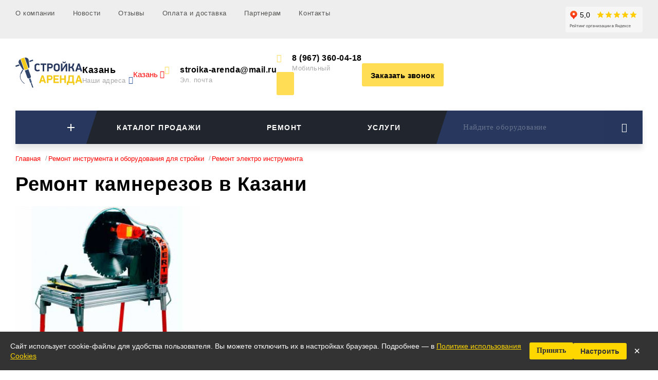

--- FILE ---
content_type: text/html; Charset=UTF-8;charset=UTF-8
request_url: https://stroika-arenda.ru/repair/remont-kamnerezov
body_size: 26891
content:

<!DOCTYPE html>
<html lang="ru">
<head>
<style>.grecaptcha-badge { visibility: hidden; }</style>
<script src="https://www.google.com/recaptcha/enterprise.js?render=6Le_yNIqAAAAAKN3M_Sq1n0HVOgknlmTw3U9NC4X"></script>
 <meta charset="UTF-8">
 <link href="/images/iphone-retina-120x120.png" rel="apple-touch-icon" sizes="120x120" />
 <link href="/images/ipad-retina-152x152.png" rel="apple-touch-icon" sizes="152x152" />
 <link href="/images/ipad-standard-76x76.png" rel="apple-touch-icon" sizes="76x76" />
 <link href="/images/default-60x60.png" rel="apple-touch-icon" />
 <link href="/images/default-60x60.png" rel="shortcut icon" />
 <link rel="shortcut icon" href="/favicon_4.ico" type="image/vnd.microsoft.icon" /><meta name="viewport" content="width=device-width, initial-scale=1, maximum-scale=1">
 <meta name="apple-mobile-web-app-capable" content="yes">
 <meta name="apple-touch-fullscreen" content="yes">
 <meta name="format-detection" content="telephone=no">
 <meta http-equiv="x-rim-auto-match" content="none">
 <meta name="theme-color" content="#ffdd55">
 <link rel="canonical" href="https://stroika-arenda.ru/repair/remont-kamnerezov">
 <meta name="description" content="Компания «Стройка-Аренда» в Казани оказывает услуги по ремонту камнерезов. Запчасти в наличии, гарантия за выполенную работу, доступные цены.">
 <title>
 Ремонт камнерезов в Казани | «Стройка-Аренда» </title>
 <style>
 .menu-dropdown > li > a:hover {
 background-image: none;
 color: white;
 background-color: rgb(0, 129, 194);
 background-color: rgba(0, 129, 194, 0.5);
 }
 .menu-dropdown > li > a.maintainHover {
 color: white;
 background-color: #0081C2;
 }
 .menu-button-main span::before {
 content: "Каталог аренды"; /* По умолчанию */
 }
 @media (max-width: 1307px) {
 .menu-button-main span::before {
 content: "Каталоги"; /* Меняем при узком экране */
 }
 }
 </style>
 <style>
 .stars {
 display: inline-block;
 font-size: 20px;
 color: #ffd700;
 }
 .stars .star {
 color: #ccc;
 }
 .stars .filled {
 color: #ffd700;
 }
 @media screen and (max-width: 575px) {
 .stars {
 font-size: 16px;
 }
 .rating {
 font-size: 11px;
 }
 .rating-text {
 width: auto !important;
 }
 }
 .footer-links {
 margin-top: 40px
 }
 .footer-links a {
 color: rgba(255, 255, 255, 0.4);
 }
 .footer-links a:hover {
 color: #fd5;
 }
 </style>
 <style>
 #cookie-banner {
 position: fixed;
 bottom: 0;
 left: 0;
 right: 0;
 background: #333;
 color: white;
 padding: 16px 20px;
 font-family: Arial, sans-serif;
 font-size: 14px;
 z-index: 9999;
 display: none;
 display: flex;
 align-items: center;
 justify-content: space-between;
 gap: 20px;
 flex-direction: row;
 z-index: 2147483647;
 }
 #cookie-banner .message {
 flex: 1;
 line-height: 1.4;
 }
 #cookie-banner a {
 color: #ffd700;
 text-decoration: underline;
 }
 #cookie-banner .controls {
 display: flex;
 flex-wrap: wrap;
 gap: 8px;
 align-items: center;
 }
 #cookie-banner button {
 background: #ffd700;
 border: none;
 padding: 8px 14px 9px 14px;
 cursor: pointer;
 font-weight: bold;
 border-radius: 3px;
 color: #333;
 font-size: 14px;
 }
 #cookie-banner .close-btn {
 background: transparent;
 color: white;
 font-size: 22px;
 border: none;
 cursor: pointer;
 }
 .cookie-button {
 display: inline-block;
 background: #ffd700;
 color: #333 !important;
 text-decoration: none;
 font-weight: bold;
 text-decoration: none !important;
 padding: 8px 14px;
 border-radius: 3px;
 font-size: 14px;
 text-align: center;
 border: none;
 cursor: pointer;
 white-space: nowrap;
 line-height: 1.2;
 height: auto;
 }
 @media (max-width: 600px) {
 #cookie-banner {
 display: flex;
 flex-direction: column;
 align-items: stretch;
 gap: 10px;
 }
 #cookie-banner .controls {
 display: flex;
 flex-direction: row;
 align-items: center;
 justify-content: center;
 gap: 10px;
 }
 #cookie-banner button,
 #cookie-banner a
 {
 width: 30%;
 }
 #cookie-banner .close-btn {
 text-align: center;
 font-size: 20px;
 margin: 0;
 width: 0;
 }
 }
 }
 </style>
 <style>
 .flick-gpic-thumbs {
 display: flex;
 overflow-x: auto;
 gap: 10px;
 }
 .flick-gpic-thumb {
 cursor: pointer;
 border: 2px solid transparent;
 padding: 2px;
 transition: border 0.3s;
 flex-shrink: 0;
 }
 .flick-gpic-thumb.active {
 border-color: #ffc107;
 }
 .flick-gpic-thumb img {
 height: 80px;
 display: block;
 }
 .flick-gpic-thumb img {
 height: 80px;
 display: block;
 user-select: none;
 -webkit-user-drag: none;
 -moz-user-select: none;
 -ms-user-select: none;
 user-drag: none;
 }
 </style>
 <style>
 .call-us__info-telegram {
 height: 40px;
 width: 215px;
 padding: 0 8px;
 background-color: #0088CC;
 border-radius: 20px;
 display: flex;
 align-items: center;
 cursor: pointer;
 font-weight: 700;
 font-size: 16px;
 color: #FFF;
 }
 </style>
<meta name="google-site-verification" content="DIZocZ-8_7Y3hUEZl82vWvBoAkLOxe1VruJ12Rf8Ic8" />
<meta name="yandex-verification" content="46a4afc986a8173a" />
 
<script>
 setTimeout(function() { loadScript('//code-ya.jivosite.com/widget/dUPvbHJqYm') }, 5000);
</script>
<style>
.lap-nav-button ._img,.header-layout,.menu-header,.menu-category-item,.heads,.fx{display:-webkit-box;display:-webkit-flex;display:-moz-flex;display:-ms-flexbox;display:flex}.tab-def-theme .tab-nav:before,.tab-def-theme .tab-nav:after{content:"\0020";display:table;clear:both}.beddy>.icon{-webkit-flex-shrink:0;-moz-flex-shrink:0;-ms-flex-negative:0;flex-shrink:0}.heads>li>*:last-child{margin-bottom:0}.lap-nav-button ._img{-webkit-box-align:center;-ms-flex-align:center;-webkit-align-items:center;-moz-align-items:center;align-items:center;line-height:0;text-align:center}.lap-nav-button ._img>*{width:100%}.beddy-link[href^="tel"],.beddy-link[href^="mailto"],.btn,.b-btn,.menu-button span,.my-city ins span,input[type=text]{white-space:nowrap;text-overflow:ellipsis;overflow:hidden}.beddy-link[href^="tel"],.beddy-link[href^="mailto"],.btn,.b-btn,.menu-button span,.my-city ins span,input[type=text]{text-overflow:ellipsis;overflow:hidden;white-space:nowrap}.top-bar-list,.top-bar-nav,.header-layout,.beddy-group,.beddy-list,.navbar-search-dropdown,.menu-category,.menu-category-data,.location,.heads,.lap-nav,.fx{list-style:none}.heads{-webkit-flex-wrap:wrap;-moz-flex-wrap:wrap;-ms-flex-wrap:wrap;flex-wrap:wrap}.lap-nav-button ._img,.header-layout,.menu-header,.menu-category-item,.heads,.fx{display:-webkit-box;display:-webkit-flex;display:-moz-flex;display:-ms-flexbox;display:flex}*,*:after,*:before{margin:0;padding:0;zoom:1;-webkit-box-sizing:border-box;-khtml-box-sizing:border-box;-moz-box-sizing:border-box;-ms-box-sizing:border-box;-o-box-sizing:border-box;box-sizing:border-box;tap-highlight-color:transparent;-webkit-tap-highlight-color:transparent;-webkit-text-size-adjust:none}ins{text-decoration:none}a img{border:none}a{color:red;text-decoration:none}i{font-style:italic}p{margin-bottom:19px}img{max-width:100%;border:0}[href^="tel"]{text-decoration:none}button::-moz-focus-inner,input::-moz-focus-inner{padding:0;border:0}b{font-weight:700}strong{font-weight:500}h1,h2{line-height:1.35;font-weight:600}h1{font-size:38px;margin-bottom:41px;line-height:1.2;letter-spacing:1px}h2{font-size:24px;margin-bottom:30px}body,html{min-height:-moz-calc(100vh1px);min-height:-webkit-calc(100vh1px);min-height:calc(100vh1px)}body{font-family:'Roboto',sans-serif;line-height:1.6;font-weight:300;font-size:15px}.container{max-width:1481px;width:100%;margin:0 auto;padding:0 60px}.burger{display:inline-block;width:23px;height:18px;cursor:pointer;border:0;background:none;position:relative}.burger span,.burger:before,.burger:after{position:absolute;left:0;width:100%}.burger:after,.burger:before{height:2px;content:'\0020';display:block;background-color:#000;top:50%;right:0;margin:0 auto;margin-top:-1px}.burger span{display:block;height:2px;margin:0 auto;background-color:#000;top:0;-webkit-transition:opacity 150ms;-khtml-transition:opacity 150ms;-moz-transition:opacity 150ms;-ms-transition:opacity 150ms;-o-transition:opacity 150ms;transition:opacity 150ms}.burger span:last-child{top:auto;bottom:0;margin-bottom:0}.burger,.burger span,.burger:after,.burger:before{-webkit-transition:all 0.35s;-khtml-transition:all 0.35s;-moz-transition:all 0.35s;-ms-transition:all 0.35s;-o-transition:all 0.35s;transition:all 0.35s}.top-bar-mask{position:fixed;left:0;width:0;height:0;top:0;opacity:0;z-index:-9999;background:rgba(0,0,0,.5);-webkit-transition:opacity 0.5s,width 0.1s 0.5s,height 0.1s 0.5s;-khtml-transition:opacity 0.5s,width 0.1s 0.5s,height 0.1s 0.5s;-moz-transition:opacity 0.5s,width 0.1s 0.5s,height 0.1s 0.5s;-ms-transition:opacity 0.5s,width 0.1s 0.5s,height 0.1s 0.5s;-o-transition:opacity 0.5s,width 0.1s 0.5s,height 0.1s 0.5s;transition:opacity 0.5s,width 0.1s 0.5s,height 0.1s 0.5s}.top-bar{background-color:#eee;letter-spacing:.6px;will-change:transform;-webkit-transition:transform 0.35s;-khtml-transition:transform 0.35s;-moz-transition:transform 0.35s;-ms-transition:transform 0.35s;-o-transition:transform 0.35s;transition:transform 0.35s;overflow-y:auto;overflow-x:hidden}.top-bar_body{padding:13px 0 12px 0}.top-bar-list>li.-head{display:none;line-height:0}.top-bar-nav>li{display:inline-block}.top-bar-nav>li:not(:last-child){margin-right:30px}.top-bar-nav a{color:#535352;-webkit-transition:color 0.35s;-khtml-transition:color 0.35s;-moz-transition:color 0.35s;-ms-transition:color 0.35s;-o-transition:color 0.35s;transition:color 0.35s;font-size:13px}.top-bar-close{position:absolute;top:7px;display:none;right:7px;width:30px;height:30px;text-align:center;line-height:30px;cursor:pointer;font-size:17px}.header{padding:30px 0}.section-catalog{padding-bottom:50px}.fr-small-nav a{-webkit-transition:color 0.35s;-khtml-transition:color 0.35s;-moz-transition:color 0.35s;-ms-transition:color 0.35s;-o-transition:color 0.35s;transition:color 0.35s;letter-spacing:.5px;font-size:15px;font-weight:700;color:#fff}.fr-small-nav a:not(:last-child){margin-right:50px}.header-layout{-webkit-box-align:center;-ms-flex-align:center;-webkit-align-items:center;-moz-align-items:center;align-items:center}.header-layout>li:not(:last-child){padding-right:15px;margin-right:auto}.header-layout>li.-logo{padding-right:30px}.header-layout>li.-mobile-contact,.header-layout>li.-burger{display:none}.beddy{line-height:1.3}.beddy>.icon{color:#fd5;width:30px;font-size:16px;line-height:1}.beddy-link{font-size:16px;font-weight:700;color:#000;letter-spacing:.5px;display:inline-block;max-width:100%;line-height:1.2;-webkit-transition:color 0.35s;-khtml-transition:color 0.35s;-moz-transition:color 0.35s;-ms-transition:color 0.35s;-o-transition:color 0.35s;transition:color 0.35s}.beddy-link[href^="tel"],.beddy-link[href^="mailto"]{line-height:1}.i-label{letter-spacing:.4px;font-size:13px;color:#aaa;line-height:1.2}.beddy-group{display:-webkit-box;display:-webkit-flex;display:-moz-flex;display:-ms-flexbox;display:flex;-webkit-box-align:center;-ms-flex-align:center;-webkit-align-items:center;-moz-align-items:center;align-items:center}.beddy-group>li{position:relative}.beddy-group>li:not(:last-child){padding-right:34px;margin-right:3px}.beddy-group>li:not(:last-child):before{content:'\0020';width:1px;height:46.7px;-webkit-transform:rotate(30deg);-khtml-transform:rotate(30deg);-moz-transform:rotate(30deg);-ms-transform:rotate(30deg);-o-transform:rotate(30deg);transform:rotate(30deg);filter:progid:DXImageTransform.Microsoft.Matrix(M11=0,M12=0,M21=0,M22=0,sizingMethod='auto expand');zoom:1;background-color:#ddd;display:block;position:absolute;right:17px;top:0;bottom:0;margin:auto 0}.beddy-list{margin-bottom:40px}.beddy-list>li:not(:last-child){margin-bottom:31px}.bread{margin-bottom:20px;line-height:1.5}.bread_item{font-size:13px;line-height:1.2;display:inline-block;color:#999;-webkit-transition:color 0.35s;-khtml-transition:color 0.35s;-moz-transition:color 0.35s;-ms-transition:color 0.35s;-o-transition:color 0.35s;transition:color 0.35s}.bread_item:not(:last-child){position:relative;padding-right:15px}.bread_item:not(:last-child):after{content:'/';position:absolute;top:0;right:2px;display:inline-block;line-height:1}.tab-def-theme .tab-nav{border-bottom:2px solid #f1f1f3;line-height:0;margin-bottom:30px}.tab-def-theme .tab-nav-button{float:left;cursor:pointer;display:inline-block;font-size:18px;font-weight:900;line-height:1.22;letter-spacing:.4px;position:relative;bottom:-2px;padding:0 12px 17px 12px;border-bottom:2px solid transparent;color:#aaa;-webkit-transition:all 0.35s;-khtml-transition:all 0.35s;-moz-transition:all 0.35s;-ms-transition:all 0.35s;-o-transition:all 0.35s;transition:all 0.35s}.tab-def-theme .tab-nav-button.active{color:#000;border-color:#fd5}.tab-def-theme .tab-nav-button:not(:last-child){margin-right:35px}.tab-def-theme .tab-section{line-height:1.6;font-size:15px}.tab-def-theme.min .tab-nav{display:none}.tab-def-theme.min .tab-section{padding:18px;border-bottom:solid 1px #ebebed}@media screen and (max-width:380px){.tab-def-theme.min .tab-section{padding-left:10px;padding-right:10px}}.btn{display:inline-block;border:0;text-decoration:none;cursor:pointer;vertical-align:middle;text-align:center;line-height:0;background-color:#fd5;-webkit-border-radius:3px;-khtml-border-radius:3px;-moz-border-radius:3px;-ms-border-radius:3px;-o-border-radius:3px;border-radius:3px;-webkit-transition:all 0.35s;-khtml-transition:all 0.35s;-moz-transition:all 0.35s;-ms-transition:all 0.35s;-o-transition:all 0.35s;transition:all 0.35s;height:45px;padding:16px 17px;font-size:15px;color:#000;font-weight:700;max-width:100%}.btn span{display:inline-block;vertical-align:top;line-height:1}.btn span{letter-spacing:.4px}.b-btn{display:inline-block;border:solid 1px #dfdfdf;text-decoration:none;cursor:pointer;vertical-align:middle;text-align:center;line-height:0;background:none;-webkit-border-radius:3px;-khtml-border-radius:3px;-moz-border-radius:3px;-ms-border-radius:3px;-o-border-radius:3px;border-radius:3px;-webkit-transition:all 0.35s;-khtml-transition:all 0.35s;-moz-transition:all 0.35s;-ms-transition:all 0.35s;-o-transition:all 0.35s;transition:all 0.35s;height:45px;padding:14px 17px;font-size:15px;color:#000;font-weight:700;max-width:100%}.b-btn span{display:inline-block;vertical-align:top;line-height:1}.b-btn span{letter-spacing:.4px}.c-btn{display:inline-block;text-decoration:none;color:#27375d;font-size:20px;cursor:pointer;padding:5px;line-height:1;white-space:nowrap}.navbar{line-height:0;background-color:#21252e;color:#fff;margin-bottom:21px;padding:0 380px 0 0;position:relative;box-shadow:0 10px 10px rgba(0,0,0,.1)}.navbar .navbar-search{position:absolute;top:0;right:0;height:100%;max-height:65px;z-index:1000}.navbar-search{display:block;width:380px;position:relative}.navbar-search,.navbar-search:before{-webkit-transition:opacity,transform,width,0.35s ease;-khtml-transition:opacity,transform,width,0.35s ease;-moz-transition:opacity,transform,width,0.35s ease;-ms-transition:opacity,transform,width,0.35s ease;-o-transition:opacity,transform,width,0.35s ease;transition:opacity,transform,width,0.35s ease}.navbar-search:after,.navbar-search:before{z-index:-1;background:#27375d;content:'\0020';position:absolute;top:0;left:0;height:100%}.navbar-search:after{width:50%;left:auto;right:0}.navbar-search:before{width:100%;-webkit-transform:skew(-18deg);-khtml-transform:skew(-18deg);-moz-transform:skew(-18deg);-ms-transform:skew(-18deg);-o-transform:skew(-18deg);transform:skew(-18deg);-webkit-transform-origin:0 0;-khtml-transform-origin:0 0;-moz-transform-origin:0 0;-ms-transform-origin:0 0;-o-transform-origin:0 0;transform-origin:0 0}.navbar-search-button{font-size:18px;color:#fff;text-align:right;border:0;background:none;padding:0 30px 0 0;line-height:0;cursor:pointer;position:absolute;top:0;right:0;height:100%;z-index:20;background:-moz-linear-gradient(left,rgba(39,55,93,0) 0%,rgba(39,55,93,1) 100%);background:-webkit-linear-gradient(left,rgba(39,55,93,0) 0%,rgba(39,55,93,1) 100%);background:linear-gradient(to right,rgba(39,55,93,0) 0%,rgba(39,55,93,1) 100%);filter:progid:DXImageTransform.Microsoft.gradient(startColorstr='#0027375d',endColorstr='#27375d',GradientType=1);width:75px}.navbar-search-button i{line-height:0;position:relative;top:50%}.navbar-search-control{position:absolute;top:50%;margin:-25px 0 0 0;left:0;width:-moz-calc(100% - 75px);width:-webkit-calc(100% - 75px);width:calc(100% - 75px);padding-left:31px;border:0;background:none;letter-spacing:.5px;font-size:15px;height:50px;line-height:normal;color:rgba(255,255,255,.3);z-index:10;-webkit-transition:opacity,color,0.3s;-khtml-transition:opacity,color,0.3s;-moz-transition:opacity,color,0.3s;-ms-transition:opacity,color,0.3s;-o-transition:opacity,color,0.3s;transition:opacity,color,0.3s}.navbar-search-control::-webkit-input-placeholder{color:rgba(255,255,255,.3)}.navbar-search-control::-moz-placeholder{color:rgba(255,255,255,.3)}.navbar-search-control:-ms-input-placeholder{color:rgba(255,255,255,.3)}.navbar-search-control:-moz-placeholder{color:rgba(255,255,255,.3)}.navbar-search-dropdown{position:absolute;top:100%;left:-21px;right:0;background:#fff;box-shadow:0 5px 25px 0 rgba(0,0,0,.15);-moz-box-shadow:0 5px 25px 0 rgba(0,0,0,.15);-webkit-box-shadow:0 5px 25px 0 rgba(0,0,0,.15)}.menu{line-height:1;position:relative;z-index:999}.menu-button{height:65px;letter-spacing:1.5px;display:inline-block;font-size:14px;padding:26px 37px;font-weight:900;line-height:0;color:#fff;position:relative;cursor:pointer;text-transform:uppercase;-webkit-transition:opacity 0.3s;-khtml-transition:opacity 0.3s;-moz-transition:opacity 0.3s;-ms-transition:opacity 0.3s;-o-transition:opacity 0.3s;transition:opacity 0.3s}.menu-button span,.menu-button i{line-height:1;position:relative;z-index:10}.menu-button span{display:block}.menu-button i{position:absolute;right:45px;line-height:0;top:50%;font-size:20px}.menu-button:before{content:'\0020';position:absolute;top:0;left:0;width:-moz-calc(100% - 1px);width:-webkit-calc(100% - 1px);width:calc(100% - 1px);height:100%;z-index:1;-webkit-transform:skew(-18deg);-khtml-transform:skew(-18deg);-moz-transform:skew(-18deg);-ms-transform:skew(-18deg);-o-transform:skew(-18deg);transform:skew(-18deg);-webkit-transform-origin:0 0;-khtml-transform-origin:0 0;-moz-transform-origin:0 0;-ms-transform-origin:0 0;-o-transform-origin:0 0;transform-origin:0 0}.menu-button:after,.menu-button:before{-webkit-transition:background 0.35s;-khtml-transition:background 0.35s;-moz-transition:background 0.35s;-ms-transition:background 0.35s;-o-transition:background 0.35s;transition:background 0.35s}.menu-button.active:before,.menu-button.active:after{background:#27375d}.menu-button-main{padding-right:70px}.menu-button-main:after{content:'\0020';display:block;position:absolute;left:0;top:0;height:100%;width:50%;z-index:0}.menu-button-main i{display:none}.menu-button-main b,.menu-category-toggle b{position:absolute;right:45px;top:50%;width:14px;height:14px;z-index:20;margin:-7px 0 0 0;-webkit-transition:transform 0.35s;-khtml-transition:transform 0.35s;-moz-transition:transform 0.35s;-ms-transition:transform 0.35s;-o-transition:transform 0.35s;transition:transform 0.35s}.menu-button-main b:after,.menu-category-toggle b:after,.menu-button-main b:before,.menu-category-toggle b:before{content:'\0020';width:100%;height:2px;background:#fff;position:absolute}.menu-button-main b:before,.menu-category-toggle b:before{top:50%;left:0;margin-top:-1px}.menu-button-main b:after,.menu-category-toggle b:after{left:50%;top:0;margin-left:-1px;width:2px;height:100%}.menu-header{overflow:hidden;padding-right:37px;margin-right:-37px;position:relative;z-index:10}.menu-header>.menu-button{-webkit-box-flex:1;-webkit-flex-grow:1;-moz-flex-grow:1;-ms-flex-positive:1;flex-grow:1}.menu-header>.menu-button:first-child{text-align:left}.menu-dropdown{display:none;position:absolute;top:100%;left:0;width:360px;overflow:visible;background:#fff;box-shadow:0 5px 25px 0 rgba(0,0,0,.15)}.menu-dropdown-overflow{overflow-x:hidden;overflow-y:auto;width:100%}.menu-category{position:relative;z-index:10}.menu-category>li{width:100%}.menu-category-toggle,.menu-extra-link{background:#27375d;color:#fff;letter-spacing:1.5px;font-size:14px;font-weight:900;text-transform:uppercase;padding:17px 37px;display:block;cursor:pointer}.menu-category-toggle,.menu-extra{display:none}.menu-extra-link,.menu-category-toggle{border-top:solid .5px rgba(255,255,255,.21)}.menu-category-toggle{position:relative}.menu-category-toggle b{right:20px}.menu-category-data{display:none}.menu-category-data>li:not(:last-child){margin-bottom:20px}.menu-category-data a{font-size:15px;color:#000;-webkit-transition:transform,color,0.35s;-khtml-transition:transform,color,0.35s;-moz-transition:transform,color,0.35s;-ms-transition:transform,color,0.35s;-o-transition:transform,color,0.35s;transition:transform,color,0.35s;display:inline-block}.menu-category-item{text-decoration:none;color:#000;font-size:15px;min-height:60px;padding:0 32px 0 20px;cursor:pointer;-webkit-box-align:center;-ms-flex-align:center;-webkit-align-items:center;-moz-align-items:center;align-items:center;-webkit-transition:background 0.3s;-khtml-transition:background 0.3s;-moz-transition:background 0.3s;-ms-transition:background 0.3s;-o-transition:background 0.3s;transition:background 0.3s}.menu-category-item>.icon{width:65px;-webkit-flex-shrink:0;-moz-flex-shrink:0;-ms-flex-negative:0;flex-shrink:0}.menu-popup-wp,.menu-popup{position:absolute;left:0;top:0;height:100%;z-index:1}.menu-popup-wp{width:250px;left:360px;overflow:hidden;z-index:-1}.menu-popup{width:100%;padding:30px 40px;overflow-x:hidden;overflow-y:auto;background-color:#f4f4f5;-webkit-transform:translateX(-100%);-khtml-transform:translateX(-100%);-moz-transform:translateX(-100%);-ms-transform:translateX(-100%);-o-transform:translateX(-100%);transform:translateX(-100%);-webkit-transition:all 0.35s ease;-khtml-transition:all 0.35s ease;-moz-transition:all 0.35s ease;-ms-transition:all 0.35s ease;-o-transition:all 0.35s ease;transition:all 0.35s ease}.menu-category-data>li{display:block}.menu-category-data a{font-size:15px;color:#000}.menu-dropdown-overflow::-webkit-scrollbar,.menu-popup::-webkit-scrollbar{width:4px;height:1px}.menu-dropdown-overflow::-webkit-scrollbar-track,.menu-popup::-webkit-scrollbar-track,.menu-dropdown-overflow ::-webkit-scrollbar-corner,.menu-popup ::-webkit-scrollbar-corner{background:#dcdcdc}.menu-dropdown-overflow::-webkit-scrollbar-thumb,.menu-popup::-webkit-scrollbar-thumb{background:#888}.menu-dropdown-overflow::-webkit-scrollbar-button,.menu-popup::-webkit-scrollbar-button,.menu-dropdown-overflow ::-webkit-scrollbar-corner,.menu-popup ::-webkit-scrollbar-corner,.menu-dropdown-overflow ::-webkit-resizer,.menu-popup ::-webkit-resizer{display:none}.menu.mobile .menu-popup-wp{display:none}.menu.mobile .menu-button-main b{display:none}.menu.mobile .menu-button-main i{display:block}.menu.mobile .menu-header .menu-button:not(.menu-button-main){display:none}.menu.mobile .menu-extra,.menu.mobile .menu-category-toggle{display:block}.menu.mobile .menu-category{display:none}.menu.mobile .menu-dropdown{width:-moz-calc(100% - 22px);width:-webkit-calc(100% - 22px);width:calc(100% - 22px)}.menu.mobile .menu-button:before,.menu.mobile .menu-button:after{display:none}.menu.mobile .menu-category-data{background:#f4f4f5;padding:38px 24px;border-bottom:1px solid #eee;box-shadow:inset 0 0 15px rgba(0,0,0,.09)}@media screen and (min-width:540px){}.my-city{line-height:1}.my-city ins{display:inline-block;padding-right:15px;position:relative;max-width:100%;cursor:pointer}.my-city ins i{position:absolute;top:0;right:0;color:#3159a0;font-size:15px}.my-city ins span{width:100%;letter-spacing:.4px;font-size:13px;color:#aaa}.asc-link{font-size:13px;text-decoration:underline;color:#666}.location li{-webkit-box-flex:1;-webkit-flex-grow:1;-moz-flex-grow:1;-ms-flex-positive:1;flex-grow:1}.location li.-adress{-webkit-flex-basis:65%;-moz-flex-basis:65%;-ms-flex-preferred-size:65%;flex-basis:65%}.location li.-contact{-webkit-flex-basis:35%;-moz-flex-basis:35%;-ms-flex-preferred-size:35%;flex-basis:35%}.location li:not(:last-child){padding-right:10px}.ln-name{font-size:16px;line-height:1.25;margin-bottom:15px}.heads{margin:-20px 0 20px 0}.heads>li{padding:20px 20px 0 0}.heads>li:last-child{padding-right:0}input,button{font-family:"Roboto";font-weight:300}input,button{vertical-align:middle;-webkit-border-radius:0}.iziModal{background:none!important;box-shadow:none!important}.iziModal:after{opacity:0!important}.cc-modal-easy{padding:47px 40px 33px 40px;background:#fff;position:relative}.cc-modal-easy .cc-modal-close-easy{position:absolute;top:0;right:0}.cc-modal-close-easy{width:34px;height:34px;text-align:center;line-height:34px;cursor:pointer;font-size:14px}.mobile-city{background:#eee;padding:5px 15px;text-align:center;cursor:pointer}.mobile-city strong{display:block;padding:5px 0;cursor:pointer;font-size:12px;text-transform:uppercase;color:#666}@media screen and (min-width:760px){.mobile-city{display:none}}.lap-nav{border:solid 1px #ebebed;overflow:hidden}.lap-nav>li{position:relative;width:25%}.lap-nav>li:after,.lap-nav>li:before{content:'\0020';position:absolute;top:0;background:#ebebed}.lap-nav>li:after{width:100%;height:1px;top:100%;margin-top:1px}.lap-nav>li:before{width:1px;height:100%;left:100%;margin-left:1px}.lap-nav-button{color:#000;padding:35px 9px 16px 9px;text-decoration:none;display:block;text-align:center;margin:0 auto;max-width:233px}.lap-nav-button ._img{height:157px;overflow:hidden}.lap-nav-button ._img img{max-height:157px;-webkit-transition:transform 0.35s;-khtml-transition:transform 0.35s;-moz-transition:transform 0.35s;-ms-transition:transform 0.35s;-o-transition:transform 0.35s;transition:transform 0.35s}.lap-nav-button ._name{line-height:1.07;font-size:15px;font-weight:700;max-width:100%;word-wrap:break-word}.cm-btn{display:inline-block;vertical-align:middle;text-decoration:none;font-size:15px;font-weight:700;letter-spacing:.5px;color:#000}.cm-label{display:inline-block;vertical-align:middle;font-size:12px;color:#aaa;letter-spacing:1px;line-height:1.25}.fx-wrap{-webkit-flex-wrap:wrap;-moz-flex-wrap:wrap;-ms-flex-wrap:wrap;flex-wrap:wrap}.hex-gray{color:#666}.m-b-f{margin-bottom:0}.m-r-a{margin-right:auto}.m-1{margin-bottom:10px}.m-2{margin-bottom:20px}.m-4{margin-bottom:40px}.m-5{margin-bottom:50px}.m-1-s{margin-bottom:15px}@media screen and (max-width:1360px){.container{padding:0 30px}}@media screen and (max-width:1180px){.beddy-link{font-size:14px}.i-label{font-size:11px}.my-city span{font-size:11px}}@media screen and (max-width:1050px){h1{font-size:30px}h2{font-size:22px}}@media screen and (min-width:1025px){body::-webkit-scrollbar{width:4px;height:1px}body::-webkit-scrollbar-track,body ::-webkit-scrollbar-corner{background:#dcdcdc}body::-webkit-scrollbar-thumb{background:#27375d}body::-webkit-scrollbar-button,body ::-webkit-scrollbar-corner,body ::-webkit-resizer{display:none}}@media screen and (max-width:1020px){.header-layout>li:not(:last-child){margin-right:0}.header-layout>li.-contact-desktop{display:none}.header-layout>li.-mobile-contact{display:block;margin-left:auto}.iziModal{background:#fff!important}}@media screen and (max-width:960px){[data-960-hidden]{display:none}.header-layout>li.-burger{display:block}.top-bar{position:fixed;right:100%;top:0;width:290px;background:#fff;height:100%;z-index:9000}.top-bar-mask{z-index:8000}.top-bar-close{display:block}.top-bar_body{padding:34px 10px}.top-bar-list>li{width:100%;padding-bottom:20px}.top-bar-list>li.-head{display:block}.top-bar-list>li:not(:first-child){padding-top:20px;border-top:1px solid #ccc}.top-bar-nav>li{width:100%;display:block}.top-bar-nav>li:not(:last-child){margin-bottom:7px}}@media screen and (max-width:860px){.navbar{padding-right:0}.navbar-search{width:65px}.navbar-search .navbar-search-control{filter:alpha(opacity=0);-ms-filter:"progid:DXImageTransform.Microsoft.Alpha(Opacity=0)";-webkit-opacity:0;-khtml-opacity:0;-moz-opacity:0;-ms-opacity:0;-o-opacity:0;opacity:0}.navbar-search-button{content:'mobile'}.menu-header{padding-right:65px;margin:0}.menu.mobile .menu-dropdown{position:static;width:100%}.menu.mobile .menu-dropdown .menu-dropdown-overflow{max-height:99999%!important}.navbar-search-dropdown{left:0}}@media screen and (max-width:760px){h1{font-size:25px;margin-bottom:30px}h2{font-size:21px}.menu-button{padding:19px 37px;height:50px}.navbar .navbar-search{max-height:50px}.header-layout li.-city{display:none}}@media screen and (max-width:680px){.container{padding:0 24px}.heads>li{width:100%}}@media screen and (max-width:540px){h1{font-size:20px}h2{font-size:18px}.location li.-adress,.location li.-contact{min-width:100%}.cc-modal-easy{padding:35px 25px}}@media screen and (max-width:440px){h1{font-size:18px}h2{font-size:16px}.lap-nav li{width:50%!important}.lap-nav-button ._name{font-size:13px}.lap-nav-button ._img{height:100px}.lap-nav-button ._img img{max-height:70px}}@media screen and (max-width:370px){body{font-size:13px}.bread_item{font-size:11px}.container{padding:0 18px}}@font-face{font-family:'fontello';src:url(../fonts/fontello/fontello.eot?48903999);src:url('../fonts/fontello/fontello.eot?48903999#iefix') format('embedded-opentype'),url(../fonts/fontello/fontello.woff2?48903999) format('woff2'),url(../fonts/fontello/fontello.woff?48903999) format('woff'),url(../fonts/fontello/fontello.ttf?48903999) format('truetype'),url('../fonts/fontello/fontello.svg?48903999#fontello') format('svg');font-weight:400;font-style:normal}[class^="icon-"]:before,[class*=" icon-"]:before{font-family:"fontello";font-style:normal;font-weight:400;speak:none;display:inline-block;text-decoration:inherit;font-variant:normal;text-transform:none;-webkit-font-smoothing:antialiased;-moz-osx-font-smoothing:grayscale}.icon-search:before{content:'\e806'}.icon-email:before{content:'\e807'}.icon-phone-fill:before{content:'\e80b'}.icon-close:before{content:'\e80c'}.icon-down-open:before{content:'\e815'}.flickity-prev-next-button svg{display:none}.flickity-prev-next-button .arrow{fill:#54b151}.iziModal{display:none;position:fixed;top:0;bottom:0;left:0;right:0;margin:auto;background:#fff;box-shadow:0 0 8px rgba(0,0,0,.3);transition:margin-top .3s ease,height .3s ease}.iziModal *{-webkit-font-smoothing:antialiased}.iziModal:after{content:'';width:100%;height:0;opacity:0;position:absolute;left:0;bottom:0;z-index:1;background:-webkit-gradient(linear,left top,left bottom,color-stop(0,transparent),color-stop(100%,rgba(0,0,0,.35)));background:-webkit-linear-gradient(top,transparent,rgba(0,0,0,.35));background:linear-gradient(180deg,transparent 0,rgba(0,0,0,.35));filter:progid:DXImageTransform.Microsoft.gradient(startColorstr='#00000000',endColorstr='#59000000',GradientType=0);transition:height .3s ease-in-out,opacity .3s ease-in-out;pointer-events:none}.iziModal .iziModal-content:after,.iziModal .iziModal-content:before{content:'';display:table}.iziModal .iziModal-content:after{clear:both}.iziModal .iziModal-content{zoom:1;width:100%;-webkit-overflow-scrolling:touch}.iziModal .iziModal-wrap{width:100%;position:relative;-webkit-overflow-scrolling:touch;overflow-scrolling:touch}.iziModal ::-webkit-scrollbar{overflow:visible;height:7px;width:7px}.iziModal ::-webkit-scrollbar-thumb{background-color:rgba(0,0,0,.2);background-clip:padding-box;border:solid transparent;border-width:0;min-height:28px;padding:100px 0 0;box-shadow:inset 1px 1px 0 rgba(0,0,0,.1),inset 0 -1px 0 rgba(0,0,0,.07)}.iziModal ::-webkit-scrollbar-button{height:0;width:0}.iziModal ::-webkit-scrollbar-track{background-clip:padding-box;border:solid transparent;border-width:0 0 0 2px}::-webkit-scrollbar-corner{background:#ccc}::-webkit-scrollbar-corner,::-webkit-resizer{display:none}.tooltipster-html *:last-child{margin-bottom:0}.tooltipster-html{display:none}.my-city a{font-size:18px;display:block;letter-spacing:.6px;margin-bottom:3px;cursor:pointer;color:inherit;font-weight:700}.mobile-city a{display:inline-block;font-size:18px;line-height:1.2;padding:0 15px;position:relative;color:inherit}.mobile-city a i{position:absolute;top:2px;right:0;line-height:1;color:#3159a0}</style>
 
</head>
<body>
 <div class="mobile-city">
 <ul class="header-layout">
 <li class="-burger">
 <button data-top-bar="toggle" class="burger">
 <span></span><span></span>
 </button>
 </li>
 </ul>
  
 <strong tooltip-my-city-open="">Наши адреса</strong>
 <a class="mobile-phone lease_mobile_phone" href="tel:8 (967) 360-04-18">8 (967) 360-04-18</a>
 <a href="" class="auth" style="display:none"><img src="/images/auth-icon.png"></a>
 </div>
 <a href="https://t.me/stroika_arenda_bot" class="whatsapp-icon" target="blank"></a>
 <div id="top-bar" class="top-bar">
 <div class="top-bar_body">
 <div class="container">
 <ul class="top-bar-list fx fx-wrap">
 <li class="-head">
 
 <img src="/images/content/design/logo.svg" class="logo">
 </li>
 <li class="m-r-a">
 <ul class="top-bar-nav">
 <li>
 <a href="/about">О компании</a>
 </li>
 <li>
 <a href="/blog/rubric/news">Новости</a>
 </li>
 <li>
 <a href="/responses/">Отзывы</a>
 </li>
 <li>
 <a href="/payment-and-delivery">Оплата и доставка</a>
 </li>
 <li>
 <a href="/partner">Партнерам</a>
 </li>
 <li>
 <a href="/contacts">Контакты</a>
 </li>
 </ul>
 </li>
 
<iframe src="https://yandex.ru/sprav/widget/rating-badge/12808216012?type=rating" width="150" height="50" frameborder="0"></iframe>
 </ul>
 </div>
 </div>
 </div>
 <script type="text/javascript" src="/js/jquery-3.2.1.min.js"></script>
 <script src="/js/stroika.ui.js?m=1746453279"></script>
 <script src="/js/frameworks/flickity.pkgd.min.js"></script>
 <script src="/js/frameworks/jquery.formstyler.min.js"></script>
 <script src="/js/frameworks/iziModal.min.js"></script>
 <script src="/js/frameworks/jquery.validate.js"></script>
 <script src="/js/frameworks/input.mask.js"></script>
 <script src="/js/frameworks/tooltipster.bundle.js"></script>
 <script src="/js/commons.js"></script>
 <script src="/js/typeahead.jquery.min.js"></script>
 <script src="/js/main.js?v=02.10.2020"></script>
 <link rel=stylesheet href="/css/minified.css?v=06.07.2021">
 <link rel="stylesheet" type="text/css" href="/css/patch.css?1701950649" />
 <script>
 $('#top-bar').topBar();
 </script>
 <header class="header">
 <div class="container">
 <div class="header-layout header-layout-middle">
 <div class="-logo">
 <a href="/" class="site-logo" style="display: block;width: 130px"><img src="/images/content/design/logo.svg" class="logo" style="width: 100%"></a>  
 
 </div>
 <div class="-city">
 <div class="my-city">
 <a href="/cities/select" class="js-izimodal" data-izimodal-params="{&quot;overlayClose&quot;:true,&quot;width&quot;:1055,&quot;autoOpen&quot;:false,&quot;overlayColor&quot;:&quot;rgba(0, 0, 0, 0.8)&quot;,&quot;radius&quot;:0,&quot;bodyOverflow&quot;:true,&quot;fullscreen&quot;:false,&quot;openFullscreen&quot;:false,&quot;history&quot;:false,&quot;zindex&quot;:1500,&quot;transitionIn&quot;:&quot;fadeInUp&quot;,&quot;transitionOut&quot;:&quot;fadeOutUp&quot;}" tooltip-iscity-target>Казань</a>
 <ins tooltip-my-city-open=""><span>Наши адреса</span><i class="icon-down-open"></i></ins>
 </div>
 </div>
 <a href="/cities/select" class="js-izimodal mobile" data-izimodal-params="{&quot;overlayClose&quot;:true,&quot;width&quot;:1055,&quot;autoOpen&quot;:false,&quot;overlayColor&quot;:&quot;rgba(0, 0, 0, 0.8)&quot;,&quot;radius&quot;:0,&quot;bodyOverflow&quot;:true,&quot;fullscreen&quot;:false,&quot;openFullscreen&quot;:false,&quot;history&quot;:false,&quot;zindex&quot;:1500,&quot;transitionIn&quot;:&quot;fadeInUp&quot;,&quot;transitionOut&quot;:&quot;fadeOutUp&quot;}">Казань <i class="icon-down-open"></i></a>
 <div class="-contact-desktop">
 <div class="beddy fx">
 <a href="mailto:stroika-arenda@mail.ru" class="icon icon-email"></a>
 <div>
 <a class="beddy-link" href="mailto:stroika-arenda@mail.ru">stroika-arenda@mail.ru</a>
 <div class="i-label">Эл. почта</div>
 </div>
 </div>
 </div>
 <div class="phone-wrap">
 <div class="-contact-desktop mobile-phone">
 <ul class="beddy-group">
 <li>
 <div class="beddy fx">
 <a href="tel:+79673600418" class="icon icon-phone-fill"></a>
 <div>
 <a class="beddy-link repair_mobile_phone"
 href="tel:+79673600418">8 (967) 360-04-18</a>
 <div class="i-label">Мобильный</div>
 </div>
 </div>
 </li>
 </ul>
 </div>
 <div class="-mobile-contact">
 <a href="/feedback/call" class="btn js-modal-feedback mobile-zvonok" data-izimodal-params="{&quot;overlayClose&quot;:true,&quot;width&quot;:590,&quot;autoOpen&quot;:false,&quot;overlayColor&quot;:&quot;rgba(0, 0, 0, 0.8)&quot;,&quot;radius&quot;:0,&quot;bodyOverflow&quot;:true,&quot;fullscreen&quot;:false,&quot;openFullscreen&quot;:false,&quot;history&quot;:false,&quot;zindex&quot;:1500,&quot;navigateArrows&quot;:false,&quot;transitionIn&quot;:&quot;fadeInUp&quot;,&quot;transitionOut&quot;:&quot;fadeOutUp&quot;}">
 </a>
 </div> 
 </div>
 <div class="-contact-desktop">
 <a href="/feedback/call" class="btn js-modal-feedback" data-izimodal-params="{&quot;overlayClose&quot;:true,&quot;width&quot;:590,&quot;autoOpen&quot;:false,&quot;overlayColor&quot;:&quot;rgba(0, 0, 0, 0.8)&quot;,&quot;radius&quot;:0,&quot;bodyOverflow&quot;:true,&quot;fullscreen&quot;:false,&quot;openFullscreen&quot;:false,&quot;history&quot;:false,&quot;zindex&quot;:1500,&quot;navigateArrows&quot;:false,&quot;transitionIn&quot;:&quot;fadeInUp&quot;,&quot;transitionOut&quot;:&quot;fadeOutUp&quot;}">
 <span>Заказать звонок</span>
 </a>
 </div>
 </div>
 </div>
 </header>
 <div class="container">
 <nav id="navbar" class="navbar">
 <div id="menu" class="menu">
 <div data-menu="header" class="menu-header">
 <a href="/arenda/" data-menu="toggle" class="menu-button menu-button-main active">
 <b></b>
 <i class="icon-down-open"></i>
 </a>
 <a data-menu="main-link" class="menu-button" href="/sale/"><span>Каталог продажи</span></a>
 <a data-menu="main-link" class="menu-button" href="/repair/"><span>Ремонт</span></a>
 <a data-menu="main-link" class="menu-button" href="/services/"><span>Услуги</span></a>
 </div>
 <div data-menu="dropdown" class="menu-dropdown">
 <div class="menu-dropdown-overflow" >
 <div data-menu="category-toggle" class="menu-category-toggle">
 Каталог аренды
 <b></b>
 </div>
 <ul data-menu="category" class="menu-category" role="menu">
 <li data-submenu-id="submenu-64">
 <a href="/arenda/dorozhno-stroitelnaya-tehnika" class="menu-category-item">
 <i class="icon">
 <img data-src="/images/content/lease/black/11.svg" class="js-lazyload" alt="" />
 </i>
 <span>Дорожно-строительная техника</span>
 </a>
 <ul class="menu-category-data" id="submenu-64">
 <li>
 <a href="/arenda/vibroplity">Виброплиты</a>
 </li>
 <li>
 <a href="/arenda/vibrotrambovki">Вибротрамбовки</a>
 </li>
 <li>
 <a href="/arenda/rezchik-shvov">Резчики швов</a>
 </li>
 <li>
 <a href="/arenda/benzorez">Бензорезы</a>
 </li>
 <li>
 <a href="/arenda/vozduhoduvka">Воздуходувка</a>
 </li>
 <li>
 <a href="/arenda/vibrokatki">Виброкатки</a>
 </li>
 <li>
 <a href="/arenda/osvetitelnye-machty">Осветительные мачты</a>
 </li>
 <li>
 <a href="/arenda/benzinovye-otboynye-molotki">Бензиновые отбойные молотки</a>
 </li>
 </ul>
 </li>
 <li data-submenu-id="submenu-55">
 <a href="/arenda/elektrostancii" class="menu-category-item">
 <i class="icon">
 <img data-src="/images/content/lease/black/9.svg" class="js-lazyload" alt="" />
 </i>
 <span>Генераторы</span>
 </a>
 <ul class="menu-category-data" id="submenu-55">
 <li>
 <a href="/arenda/dizelnye-elektrostancii">Дизельные генераторы</a>
 </li>
 <li>
 <a href="/arenda/benzinovye-elektrostancii">Бензиновые генераторы</a>
 </li>
 </ul>
 </li>
 <li data-submenu-id="submenu-42">
 <a href="/arenda/elektroinstrumenty" class="menu-category-item">
 <i class="icon">
 <img data-src="/images/content/svg/razrushenie.svg" class="js-lazyload" alt="" />
 </i>
 <span>Электро инструменты</span>
 </a>
 <ul class="menu-category-data" id="submenu-42">
 <li>
 <a href="/arenda/otboynyy-molotok">Отбойные молотки</a>
 </li>
 <li>
 <a href="/arenda/perforator">Перфораторы</a>
 </li>
 <li>
 <a href="/arenda/shtroborezy">Штроборезы</a>
 </li>
 <li>
 <a href="/arenda/torcovochnaya-pila">Торцовочные пилы</a>
 </li>
 <li>
 <a href="/arenda/montazhnaya-pila">Монтажные пилы</a>
 </li>
 <li>
 <a href="/arenda/cirkulyarnaya-pila">Циркулярные пилы</a>
 </li>
 <li>
 <a href="/arenda/sabelnaya-pila">Сабельные пилы</a>
 </li>
 <li>
 <a href="/arenda/ushm">УШМ</a>
 </li>
 <li>
 <a href="/arenda/kraskopult">Краскопульты</a>
 </li>
 <li>
 <a href="/arenda/elektrorubanok">Электрорубанки</a>
 </li>
 <li>
 <a href="/arenda/elektrolobzik">Электролобзики</a>
 </li>
 <li>
 <a href="/arenda/shurupovert">Шуруповерты</a>
 </li>
 <li>
 <a href="/arenda/elektropila">Электропилы</a>
 </li>
 <li>
 <a href="/arenda/gaykovert">Гайковерты</a>
 </li>
 <li>
 <a href="/arenda/stroitelnyy-fen">Строительные фены</a>
 </li>
 <li>
 <a href="/arenda/nozhnicy-po-metallu">Ножницы по металлу</a>
 </li>
 <li>
 <a href="/arenda/dreli-elektricheskie">Дрели электрические</a>
 </li>
 <li>
 <a href="/arenda/zaklepochniki">Заклепочники</a>
 </li>
 <li>
 <a href="/arenda/renovator">Реноватор</a>
 </li>
 </ul>
 </li>
 <li data-submenu-id="submenu-126">
 <a href="/arenda/sadovaya-tehnika" class="menu-category-item">
 <i class="icon">
 <img data-src="/images/content/svg/pilenie.svg" class="js-lazyload" alt="" />
 </i>
 <span>Садовая техника</span>
 </a>
 <ul class="menu-category-data" id="submenu-126">
 <li>
 <a href="/arenda/benzobur">Бензобур</a>
 </li>
 <li>
 <a href="/arenda/trimmer">Триммер</a>
 </li>
 <li>
 <a href="/arenda/benzopila">Бензопила</a>
 </li>
 <li>
 <a href="/arenda/kultivatory-i-motobloki">Культиваторы и мотоблоки</a>
 </li>
 <li>
 <a href="/arenda/gazonokosilka">Газонокосилка</a>
 </li>
 <li>
 <a href="/arenda/katok-sadovyy">Каток садовый</a>
 </li>
 <li>
 <a href="/arenda/vertikutter">Вертикуттер</a>
 </li>
 <li>
 <a href="/arenda/aerator">Аэратор</a>
 </li>
 <li>
 <a href="/arenda/kustorez">Кусторез</a>
 </li>
 <li>
 <a href="/arenda/izmelchitel-vetok">Измельчитель веток</a>
 </li>
 <li>
 <a href="/arenda/drovokol">Дровокол</a>
 </li>
 <li>
 <a href="/arenda/snegouborochnaya-mashina">Снегоуборочная машина</a>
 </li>
 <li>
 <a href="/arenda/sadovyy-pylesos-vozduhoduvka">Садовый пылесос - воздуходувка</a>
 </li>
 <li>
 <a href="/arenda/sadovaya-telezhka">Садовая тележка</a>
 </li>
 <li>
 <a href="/arenda/benzinovyy-opryskivatel">Бензиновый опрыскиватель</a>
 </li>
 </ul>
 </li>
 <li data-submenu-id="submenu-62">
 <a href="/arenda/oborudovanie-dlya-betona" class="menu-category-item">
 <i class="icon">
 <img data-src="/images/content/lease/black/10.svg" class="js-lazyload" alt="" />
 </i>
 <span>Оборудование для бетона</span>
 </a>
 <ul class="menu-category-data" id="submenu-62">
 <li>
 <a href="/arenda/vibroreyka">Виброрейка</a>
 </li>
 <li>
 <a href="/arenda/betonomeshalka">Бетономешалка</a>
 </li>
 <li>
 <a href="/arenda/glubinnyy-vibrator">Глубинный вибратор</a>
 </li>
 <li>
 <a href="/arenda/mikser">Миксер</a>
 </li>
 <li>
 <a href="/arenda/oborudovanie-dlya-obogreva-betona">Оборудование для обогрева бетона</a>
 </li>
 <li>
 <a href="/arenda/rastvornye-emkosti">Растворные емкости</a>
 </li>
 <li>
 <a href="/arenda/instrument-dlya-obrabotki-armatury">Инструмент для вязки арматуры </a>
 </li>
 <li>
 <a href="/arenda/instrument-dlya-rezki-armatury">Аренда станка для резки арматуры </a>
 </li>
 <li>
 <a href="/arenda/instrument-dlya-gibki-armatury">Станки для гибки арматуры (Армогибы)</a>
 </li>
 <li>
 <a href="/arenda/monolitnye-stoyki">Монолитные стойки</a>
 </li>
 </ul>
 </li>
 <li data-submenu-id="submenu-115">
 <a href="/arenda/lesa-i-opalubka" class="menu-category-item">
 <i class="icon">
 <img data-src="/images/content/lease/black/1.svg" class="js-lazyload" alt="" />
 </i>
 <span>Леса и опалубка</span>
 </a>
 <ul class="menu-category-data" id="submenu-115">
 <li>
 <a href="/arenda/stroitelnye-lesa">Строительные леса</a>
 </li>
 <li>
 <a href="/arenda/vyshki-tura">Вышки тура</a>
 </li>
 <li>
 <a href="/arenda/lestnicy-i-stremyanki">Лестницы и стремянки</a>
 </li>
 <li>
 <a href="/arenda/opalubka">Опалубка</a>
 </li>
 <li>
 <a href="/arenda/setka-dlya-stroitelnyh-lesov">Сетка для строительных лесов</a>
 </li>
 <li>
 <a href="/arenda/rukav-dlya-musora">Рукав для мусора</a>
 </li>
 </ul>
 </li>
 <li data-submenu-id="submenu-80">
 <a href="/arenda/shlifovalnoe-oborudovanie" class="menu-category-item">
 <i class="icon">
 <img data-src="/images/content/lease/black/5.svg" class="js-lazyload" alt="" />
 </i>
 <span>Шлифовальное оборудование</span>
 </a>
 <ul class="menu-category-data" id="submenu-80">
 <li>
 <a href="/arenda/mozaichno-shlifovalnye-mashiny">Мозаично-шлифовальные машины</a>
 </li>
 <li>
 <a href="/arenda/parketo-shlifovalnaya-mashina">Паркето-шлифовальные машины</a>
 </li>
 <li>
 <a href="/arenda/zatirochnaya-mashina-po-betonu">Затирочные машины по бетону</a>
 </li>
 <li>
 <a href="/arenda/ekscentrichno-shlifovalnaya-mashina">Эксцентриковые шлифовальные машины</a>
 </li>
 <li>
 <a href="/arenda/lentochno-shlifovalnaya-mashina">Ленточно-шлифовальные машины</a>
 </li>
 <li>
 <a href="/arenda/shlifovalnye-mashiny-dlya-sten">Шлифовальные машины для стен</a>
 </li>
 <li>
 <a href="/arenda/frezerovalnaya-mashina-po-betonu">Фрезеровальные машины по бетону</a>
 </li>
 <li>
 <a href="/arenda/strogalnaya-mashina">Строгальные машины</a>
 </li>
 </ul>
 </li>
 <li data-submenu-id="submenu-112">
 <a href="/arenda/kompressory-i-nasosy" class="menu-category-item">
 <i class="icon">
 <img data-src="/images/content/svg/otkachka.svg" class="js-lazyload" alt="" />
 </i>
 <span>Компрессоры и насосы</span>
 </a>
 <ul class="menu-category-data" id="submenu-112">
 <li>
 <a href="/arenda/dizelnye-kompressory">Дизельные компрессоры</a>
 </li>
 <li>
 <a href="/arenda/elektricheskie-kompressory">Электрические компрессоры</a>
 </li>
 <li>
 <a href="/arenda/motopompy">Мотопомпы</a>
 </li>
 <li>
 <a href="/arenda/pogruzhnye-nasosy">Погружные насосы</a>
 </li>
 </ul>
 </li>
 <li data-submenu-id="submenu-76">
 <a href="/arenda/moyka-i-uborka" class="menu-category-item">
 <i class="icon">
 <img data-src="/images/content/lease/black/4.svg" class="js-lazyload" alt="" />
 </i>
 <span>Мойка и уборка</span>
 </a>
 <ul class="menu-category-data" id="submenu-76">
 <li>
 <a href="/arenda/paroochistitel">Пароочиститель</a>
 </li>
 <li>
 <a href="/arenda/promyshlennyy-pylesos">Промышленный пылесос</a>
 </li>
 <li>
 <a href="/arenda/minimoyka">Минимойка</a>
 </li>
 <li>
 <a href="/arenda/robot-dlya-moyki-okon">Роботы для уборки</a>
 </li>
 <li>
 <a href="/arenda/polomoechnaya-mashina">Поломоечная машина</a>
 </li>
 </ul>
 </li>
 <li data-submenu-id="submenu-74">
 <a href="/arenda/svarka-i-payka" class="menu-category-item">
 <i class="icon">
 <img data-src="/images/content/svg/svarka.svg" class="js-lazyload" alt="" />
 </i>
 <span>Сварка и пайка</span>
 </a>
 <ul class="menu-category-data" id="submenu-74">
 <li>
 <a href="/arenda/svarochnye-apparaty">Сварочный аппарат</a>
 </li>
 <li>
 <a href="/arenda/payalnik-dlya-polipropilenovyh-trub">Паяльник для полипропиленовых труб</a>
 </li>
 <li>
 <a href="/arenda/payalnik-dlya-linoleuma">Паяльник для линолеума</a>
 </li>
 <li>
 <a href="/arenda/apparat-dlya-stykovki-trub">Аппарат для стыковки труб большого диаметра</a>
 </li>
 </ul>
 </li>
 <li data-submenu-id="submenu-9">
 <a href="/arenda/izmeritelnye-instrumenty" class="menu-category-item">
 <i class="icon">
 <img data-src="/images/content/svg/izmeritel.svg" class="js-lazyload" alt="" />
 </i>
 <span>Измерительные инструменты</span>
 </a>
 <ul class="menu-category-data" id="submenu-9">
 <li>
 <a href="/arenda/detektor-provodki">Детектор проводки</a>
 </li>
 <li>
 <a href="/arenda/opticheskiy-nivelir">Оптический нивелир</a>
 </li>
 <li>
 <a href="/arenda/lazernyy-nivelir">Лазерный нивелир</a>
 </li>
 <li>
 <a href="/arenda/lazernyy-uroven">Лазерный уровень</a>
 </li>
 <li>
 <a href="/arenda/tolschinomer-dlya-betona">Толщиномер для бетона</a>
 </li>
 <li>
 <a href="/arenda/dalnomer">Дальномер</a>
 </li>
 <li>
 <a href="/arenda/teplovizor">Тепловизор</a>
 </li>
 <li>
 <a href="/arenda/metalloiskatel">Металлоискатель</a>
 </li>
 <li>
 <a href="/arenda/sklerometr">Склерометр</a>
 </li>
 <li>
 <a href="/arenda/tolschinomer-lako-krasochnogo-pokrytiya">Толщиномер лако-красочного покрытия</a>
 </li>
 <li>
 <a href="/arenda/lyuksomer">Люксометр</a>
 </li>
 <li>
 <a href="/arenda/vlagomer">Влагомер</a>
 </li>
 <li>
 <a href="/arenda/pirometr">Пирометр</a>
 </li>
 <li>
 <a href="/arenda/tds-metr-solemer">ТДС метр - солемер</a>
 </li>
 <li>
 <a href="/arenda/dozimetr-pribor-dlya-izmereniya-urovnya-radiacii">Дозиметр - прибор для измерения уровня радиации</a>
 </li>
 <li>
 <a href="/arenda/tester-emkosti-akb">Тестер емкости АКБ</a>
 </li>
 <li>
 <a href="/arenda/tolschinomer-dlya-metalla">Толщиномер для металла</a>
 </li>
 <li>
 <a href="/arenda/megaommetr">Мегаомметр</a>
 </li>
 </ul>
 </li>
 <li data-submenu-id="submenu-33">
 <a href="/arenda/teplovye-pushki" class="menu-category-item">
 <i class="icon">
 <img data-src="/images/content/lease/black/6.svg" class="js-lazyload" alt="" />
 </i>
 <span>Тепловые пушки</span>
 </a>
 <ul class="menu-category-data" id="submenu-33">
 <li>
 <a href="/arenda/elektricheskie-teplovye-pushki">Электрические тепловые пушки</a>
 </li>
 <li>
 <a href="/arenda/gazovye-teplovye-pushki">Газовые тепловые пушки</a>
 </li>
 <li>
 <a href="/arenda/dizelnye-teplovye-pushki">Дизельные тепловые пушки</a>
 </li>
 <li>
 <a href="/arenda/teplogeneratory">Теплогенераторы</a>
 </li>
 <li>
 <a href="/arenda/osushiteli-vozduha">Осушители воздуха</a>
 </li>
 <li>
 <a href="/arenda/progrev-grunta">Прогрев грунта</a>
 </li>
 <li>
 <a href="/arenda/promyshlennye-ventilyatory">Промышленные вентиляторы</a>
 </li>
 <li>
 <a href="/arenda/parogenerator">Парогенератор</a>
 </li>
 </ul>
 </li>
 <li data-submenu-id="submenu-51">
 <a href="/arenda/bytovki" class="menu-category-item">
 <i class="icon">
 <img data-src="/images/content/lease/black/2.svg" class="js-lazyload" alt="" />
 </i>
 <span>Бытовки</span>
 </a>
 </li>
 <li data-submenu-id="submenu-4">
 <a href="/arenda/podemnoe-oborudovanie" class="menu-category-item">
 <i class="icon">
 <img data-src="/images/content/svg/sklad.svg" class="js-lazyload" alt="" />
 </i>
 <span>Подъёмное оборудование</span>
 </a>
 <ul class="menu-category-data" id="submenu-4">
 <li>
 <a href="/arenda/kran-pioner">Кран Пионер</a>
 </li>
 <li>
 <a href="/arenda/kran-umelec">Кран Умелец</a>
 </li>
 <li>
 <a href="/arenda/ruchnaya-tal">Ручная таль</a>
 </li>
 <li>
 <a href="/arenda/domkrat">Домкраты</a>
 </li>
 <li>
 <a href="/arenda/telezhki-gidravlicheskie">Тележки гидравлические</a>
 </li>
 <li>
 <a href="/arenda/lebedki">Лебедки</a>
 </li>
 <li>
 <a href="/arenda/kolenchatyy-podemnik">Коленчатый подъемник</a>
 </li>
 <li>
 <a href="/arenda/fasadnyy-podemnik">Фасадный подъемник</a>
 </li>
 <li>
 <a href="/arenda/teleskopicheskiy-podemnik">Телескопический подъемник</a>
 </li>
 <li>
 <a href="/arenda/nozhnichnyy-podemnik">Ножничный подъемник</a>
 </li>
 <li>
 <a href="/arenda/shtabeler">Штабелер</a>
 </li>
 </ul>
 </li>
 <li data-submenu-id="submenu-125">
 <a href="/arenda/specializirovannoe-oborudovanie" class="menu-category-item">
 <i class="icon">
 <img data-src="/images/content/lease/black/11.svg" class="js-lazyload" alt="" />
 </i>
 <span>Специализированное оборудование</span>
 </a>
 <ul class="menu-category-data" id="submenu-125">
 <li>
 <a href="/arenda/ustanovka-almaznogo-bureniya">Установка алмазного бурения</a>
 </li>
 <li>
 <a href="/arenda/santehnicheskoe-oborudovanie">Сантехническое оборудование</a>
 </li>
 <li>
 <a href="/arenda/okrasochnyy-apparat">Окрасочный аппарат</a>
 </li>
 <li>
 <a href="/arenda/krovelnoe-oborudovanie">Кровельное оборудование</a>
 </li>
 <li>
 <a href="/arenda/elektromontazhnyy-instrument">Электромонтажный инструмент</a>
 </li>
 <li>
 <a href="/arenda/rezbonareznoy-instrument">Резьбонарезной инструмент</a>
 </li>
 <li>
 <a href="/arenda/gazorezochnoe-oborudovanie">Газорезочное оборудование</a>
 </li>
 <li>
 <a href="/arenda/instrument-dlya-falcevoy-krovli">Инструмент для фальцевой кровли</a>
 </li>
 <li>
 <a href="/arenda/rastvornaya-stanciya">Растворные станции</a>
 </li>
 <li>
 <a href="/arenda/truborezy">Труборезы</a>
 </li>
 <li>
 <a href="/arenda/oborudovanie-dlya-polucheniya-licenzii-mchs">Оборудование для получения лицензии МЧС</a>
 </li>
 <li>
 <a href="/arenda/oborudovanie-dlya-raboty-s-kompozitom">Оборудование для работы с композитом</a>
 </li>
 </ul>
 </li>
 <li data-submenu-id="submenu-106">
 <a href="/arenda/stanki" class="menu-category-item">
 <i class="icon">
 <img data-src="/images/content/lease/black/9.svg" class="js-lazyload" alt="" />
 </i>
 <span>Станки</span>
 </a>
 <ul class="menu-category-data" id="submenu-106">
 <li>
 <a href="/arenda/reysmusovyy-stanok">Рейсмусовый станок</a>
 </li>
 <li>
 <a href="/arenda/drel-na-magnitnoy-podoshve">Дрель на магнитной подошве</a>
 </li>
 <li>
 <a href="/arenda/plitkorez">Плиткорезы</a>
 </li>
 <li>
 <a href="/arenda/otreznoy-stanok">Отрезной станок</a>
 </li>
 <li>
 <a href="/arenda/frezer">Фрезер</a>
 </li>
 <li>
 <a href="/arenda/kamnereznye-stanki">Камнерезные станки</a>
 </li>
 </ul>
 </li>
 <li data-submenu-id="submenu-17">
 <a href="/arenda/spectehnika" class="menu-category-item">
 <i class="icon">
 <img data-src="/images/content/svg/uplotnenie.svg" class="js-lazyload" alt="" />
 </i>
 <span>Спецтехника</span>
 </a>
 <ul class="menu-category-data" id="submenu-17">
 <li>
 <a href="/arenda/ekskavatory">Экскаваторы</a>
 </li>
 <li>
 <a href="/arenda/pogruzchik">Погрузчик</a>
 </li>
 <li>
 <a href="/arenda/manipulyator">Манипулятор</a>
 </li>
 <li>
 <a href="/arenda/dorozhnye-katki">Дорожные катки</a>
 </li>
 <li>
 <a href="/arenda/samosvaly">Самосвалы</a>
 </li>
 <li>
 <a href="/arenda/avtokran">Автокран</a>
 </li>
 <li>
 <a href="/arenda/avtovyshka">Автовышка</a>
 </li>
 <li>
 <a href="/arenda/musorovoz">Мусоровоз</a>
 </li>
 <li>
 <a href="/arenda/ilosos">Илосос</a>
 </li>
 </ul>
 </li>
 <li data-submenu-id="submenu-69">
 <a href="/arenda/prochee" class="menu-category-item">
 <i class="icon">
 <img data-src="/images/content/svg/racii.svg" class="js-lazyload" alt="" />
 </i>
 <span>Прочее</span>
 </a>
 <ul class="menu-category-data" id="submenu-69">
 <li>
 <a href="/arenda/kanistra">Канистра</a>
 </li>
 <li>
 <a href="/arenda/montazhnyy-pistolet">Монтажный пистолет</a>
 </li>
 <li>
 <a href="/arenda/kogti-monterskie">Когти монтерские</a>
 </li>
 <li>
 <a href="/arenda/pricepy">Прицепы</a>
 </li>
 <li>
 <a href="/arenda/udlinitel">Удлинители</a>
 </li>
 <li>
 <a href="/arenda/trubogiby">Трубогибы</a>
 </li>
 <li>
 <a href="/arenda/stabilizator-napryazheniya">Стабилизатор напряжения</a>
 </li>
 <li>
 <a href="/arenda/steklodomkraty">Стеклодомкраты</a>
 </li>
 <li>
 <a href="/arenda/dinamometricheskiy-klyuch">Динамометрический ключ</a>
 </li>
 <li>
 <a href="/arenda/ruchnoy-instrument">Ручной инструмент</a>
 </li>
 <li>
 <a href="/arenda/poleznoe">Полезное </a>
 </li>
 <li>
 <a href="/arenda/zaryadnye-ustroystva">Зарядные устройства</a>
 </li>
 </ul>
 </li>
 </ul>
 <div class="menu-extra">
 <a href="/sale/" class="menu-extra-link">
 <span>Каталог продажи</span>
 </a>
 <a href="/repair/" class="menu-extra-link">
 <span>Ремонт</span>
 </a>
 <a href="/services/" class="menu-extra-link">
 <span>Услуги</span>
 </a>
 </div>
 </div>
 <div class="menu-popup-wp">
 <div data-menu="popup" class="menu-popup"></div>
 </div>
 </div>
 </div>
 <form id="navbar-search" action="/search/" class="navbar-search">
 <input name="q" class="navbar-search-control js-search-input" placeholder="Найдите оборудование" type="text" required />
 <button type="submit" data-search="button" class="navbar-search-button"><i class="icon-search"></i></button>
 <div class="navbar-search-dropdown" data-search="dropdown"></div>
 </form>
 </nav>
 <script>
 $('#navbar-search').search(); // поиск
 $('#menu').menu();
 </script>
 </div>
 <section class="section-catalog wrap-category-wrapper">
 <div class="container">
 <ul class="bread" itemscope itemtype="https://schema.org/BreadcrumbList" style="display:flex;flex-wrap:wrap;align-items:center;list-style-type:none">
 <li class="bread_item" itemprop="itemListElement" itemscope itemtype="https://schema.org/ListItem">
 <a href="/" title="Главная" itemprop="item">
 <span itemprop="name">Главная</span>
 <meta itemprop="position" content="0">
 </a>
 </li>
 <li class="bread_item" itemprop="itemListElement" itemscope itemtype="https://schema.org/ListItem">
 <a href="/repair/" title="Ремонт инструмента и оборудования для стройки" itemprop="item">
 <span itemprop="name">Ремонт инструмента и оборудования для стройки</span>
 <meta itemprop="position" content="1">
 </a>
 </li>
 <li class="bread_item" itemprop="itemListElement" itemscope itemtype="https://schema.org/ListItem">
 <a href="/repair/remont-elektroinstrumenta" title="Ремонт электро инструмента" itemprop="item">
 <span itemprop="name">Ремонт электро инструмента</span>
 <meta itemprop="position" content="2">
 </a>
 </li>
 <!--<li>
 <span class="bread_item">Ремонт камнерезов</span>
 </li>-->
 </ul>
 <h1 class="m-2">Ремонт камнерезов в Казани</h1>
 <div class="masonry" style="display: flex;flex-wrap: wrap">
 <div class="goods" data-repair_product_id="133">
 <a class="goods_link" href="/repair/products/remont-kamnereznogo-stanka">
 <ul data-height="100%" class="fx-col fx-wrap" style="display: block">
 <li class="m-b-a">
 <div class="goods-photo">
 <b>
 <img src="/storage/.thumbs/preview_nrs_in714xin358_kamnerez.jpg" alt="">
 </b>
 </div>
 </li>
 <li>
 <div class="goods-name">Ремонт камнерезного станка</div>
 </li>
 <li>
 <ul class="goods-data">
 <li>Диагностика – Бесплатно </li>
 <li>Оплата – Нал / Безнал </li>
 </ul>
 </li>
 </ul>
 </a>
 <div class="goods_toolbar">
 <ul class="goods-action fx fx-ai-center">
 <li class="-select">
 <div class="badge-price badge-price-yellow badge-price-block">
 <span>от 400 р. </span>
 </div>
 </li>
 <li class="-submit">
 <a href="/feedback/order_repair?repair_product_id=133"
 rel="canonical"
 data-goods="submit" class="btn btn-small btn-block js-modal-feedback" data-izimodal-params="{&quot;overlayClose&quot;:true,&quot;width&quot;:930,&quot;autoOpen&quot;:false,&quot;overlayColor&quot;:&quot;rgba(0, 0, 0, 0.8)&quot;,&quot;radius&quot;:0,&quot;bodyOverflow&quot;:true,&quot;fullscreen&quot;:false,&quot;openFullscreen&quot;:false,&quot;history&quot;:false,&quot;zindex&quot;:1500,&quot;transitionIn&quot;:&quot;fadeInUp&quot;,&quot;transitionOut&quot;:&quot;fadeOutUp&quot;}">
 <span>Заказать</span>
 </a>
 </li>
 </ul>
 </div>
 </div>
 </div>
 <script src="/js/frameworks/masonry.pkgd.min.js"></script>
 <script>
 var grid = $('#grid');
 grid.packery({
 itemSelector: '.goods',
 gutter: 0,
 resize: true,
 percentPosition: true,
 stagger: 0
 })
 </script>
 <div class="wrap-start">
 <div class="item-start">
 <div class="img">
 <img data-src="/storage/ikonka-sutki-besplatno.png" class="js-lazyload" alt="" />
 </div>
 <div class="content-start">
 <p>
 <b>Диагностика</b><br>
 бесплатно </p>
 </div>
 </div>
 <div class="item-start">
 <div class="img">
 <img data-src="/storage/pervyy-zakaz.png" class="js-lazyload" alt="" />
 </div>
 <div class="content-start">
 <p>
 <b>Скидка 10%</b><br>
 на первый заказ </p>
 </div>
 </div>
 <div class="item-start">
 <div class="img">
 <img data-src="/storage/ikonka-dostavka50.png" class="js-lazyload" alt="" />
 </div>
 <div class="content-start">
 <p>
 <b>Доставка</b><br>
 всего от 200 руб </p>
 </div>
 </div>
 <div class="item-start">
 <div class="img">
 <img data-src="/storage/ikonka-nds.png" class="js-lazyload" alt="" />
 </div>
 <div class="content-start">
 <p>
 <b>Любые</b><br>
 формы оплаты </p>
 </div>
 </div>
 <div class="item-start">
 <div class="img">
 <img data-src="/storage/ik-36.png" class="js-lazyload" alt="" />
 </div>
 <div class="content-start">
 <p>
 <b>Работаем</b><br>
 по России </p>
 </div>
 </div>
 </div>
 <div class="m-5">
 <div id="tab_big" class="tab tab-def-theme">
 <div class="tab-nav">
 <div data-tab-role="click" class="tab-nav-button">Отзывы</div>
 <div data-tab-role="click" class="tab-nav-button">Преимущества</div>
 <div data-tab-role="click" class="tab-nav-button">Оплата и доставка</div>
 </div>
 <div class="tab-container">
 <div data-tab-role="section" class="tab-section" id="reviews" style="max-width: 760px">
 <style>
 [id="reviews"] > div {
 width: 100% !important;
 max-width: 100% !important;
 height: auto !important;
 position: relative !important;
 }
 [id="reviews"] iframe {
 width: 100% !important;
 height: 100% !important;
 display: block;
 }
 @media (min-width: 768px) {
 [id="reviews"] > div {
 height: 800px !important;
 }
 }
 @media (max-width: 767px) {
 [id="reviews"] > div {
 aspect-ratio: 7 / 10 !important;
 height: auto !important;
 }
 }
 </style>
 <div style="width:560px;height:800px;overflow:hidden;position:relative;"><iframe style="width:100%;height:100%;border:1px solid #e6e6e6;border-radius:8px;box-sizing:border-box" src="https://yandex.ru/maps-reviews-widget/12808216012?comments"></iframe><a href="https://yandex.ru/maps/org/stroyka_arenda/12808216012/" target="_blank" style="box-sizing:border-box;text-decoration:none;color:#b3b3b3;font-size:10px;font-family:YS Text,sans-serif;padding:0 20px;position:absolute;bottom:8px;width:100%;text-align:center;left:0;overflow:hidden;text-overflow:ellipsis;display:block;max-height:14px;white-space:nowrap;padding:0 16px;box-sizing:border-box">Стройка-Аренда на карте Казани — Яндекс Карты</a></div>
 </div>
 <div data-tab-role="section" class="tab-section">
 <ul>
<li>Бесплатная диагностика</li>
<li>Работаем по всей России</li>
<li>Любая форма платежей</li>
<li>Доставка до объекта и забор на ремонт</li>
<li>Запчасти по оптовым ценам</li>
<li>Отсрочка платежа</li>
<li>Гарантия на ремонт от 1 го месяца</li>
</ul></div>
 <div data-tab-role="section" class="tab-section">
 <p><strong><span>Оплата принимается:</span></strong></p>
<ul>
<li><span>Наличный расчет</span></li>
<li><span>На терминалы</span></li>
<li><span>Безналичный расчет с НДС</span></li>
</ul>
<p></p>
<p><strong><span>Доставка</span></strong></p>
<p><span>Доставка осуществляется в пределах города по стоимости от 150 руб в одну сторону.</span></p>
<p><span>Доставка за пределы города и межгород осуществляется по договоренности.</span></p></div>
 </div>
</div>
<script src="/js/frameworks/tabcustom.js"></script>
<script src="/js/frameworks/velocity.min.js"></script>
<script>
 $('#tab_big').tabCustom({
 response : true
 });
</script>
 </div>
 </div>
 <div class="section-form form-single">
 <div class="container">
 <div class="man">
 <img data-src="/images/man.png" class="js-lazyload" alt="" />
 </div>
 <div class="left">
 <div class="title">
 Остались вопросы
 по аренде?
 </div>
 <div class="desc">
 Оставьте контакты и через 5 минут<br> наш менеджер поможет вам<br> выбрать выгодные условия аренды<br> и
 расскажет о скидках.
 </div>
 </div>
 <div class="right main-questions">
 <div class="wrap-form">
 <div class="question-well_bar right">
 <form method='POST' action="/feedback/question" onsubmit="window._current_form=jQuery(this);jQuery(this).find('.js-disabled').attr('disabled',true);jQuery.ajax({'type':'post','url': jQuery(this).attr('action')?jQuery(this).attr('action'):document.location.href ,'data':jQuery(this).serialize(),'success':function(recieved_data){window._current_form.find('.js-disabled').attr('disabled',false);eval(recieved_data)}});return false;" ><input type="hidden" name="_element" value="data" ><input type="hidden" name="_action" value="/feedback/question" ><input type="hidden" name="_is_simple_names" value="1" ><input type="hidden" name="url" value="/repair/remont-kamnerezov" /><div class="m-1-s">
 <div><input name="name" type="text" class="f-control f-control-light" placeholder="Имя" />
 </div>
 </div>
 <div class="m-2">
 <div><input name="phone" type="text" inputmode="tel" class="f-control f-control-light" placeholder="Телефон" />
 </div>
 </div>
 <label class="f-checkbox">
 <input type="checkbox" id="policy-checkbox" />
 <div class="f-checkbox_label">
 Даю согласие на <a href="/privacy" target="_blank" style="color: #000">обработку своих персональных данных</a>
 в соответствии со статьей 9 Федерального закона от 27 июля 2006 г. N 152-ФЗ «О персональных данных»
 </div>
</label>
<style>
.f-checkbox input:checked~.f-checkbox_label:before, .f-checkbox input:checked~.f-checkbox_radio:before, .f-radio input:checked~.f-checkbox_label:before, .f-radio input:checked~.f-checkbox_radio:before {
 color: #000;
}
div.main-questions .f-checkbox_label a {
 color: #fff !important;
 font-weight: bold;
}
.checkbox-error::before {
 outline: 1px solid red !important;
}
.f-checkbox_label::before::checked {
 outline: none;
}
@keyframes shake {
 0% { transform: translateX(0); }
 20% { transform: translateX(-5px); }
 40% { transform: translateX(5px); }
 60% { transform: translateX(-5px); }
 80% { transform: translateX(5px); }
 100% { transform: translateX(0); }
}
.shake {
 animation: shake 0.4s ease;
}
input.error {
 border: 1px solid red !important;
}
</style><div class="f-action">
 <button type="submit" class="btn btn-big btn-block">
 <span>Оставить заявку</span>
 </button>
 </div>
 </form>
 </div>
 </div>
 </div>
 </div>
 </div>
 <div class="container">
 <div class="services-block services-block-gorizontal">
 <div class="services-block-item">
 <div class="services-block-item-left">
 <div class="services-block-item-img">
 <img data-src="/images/single-1.svg" class="js-lazyload" alt="" />
 </div>
 </div>
 <div class="services-block-item-right">
 <div class="services-block-item-title">
 <b>Сложности при выполнении работ?</b>
 </div>
 <div class="services-block-item-text">
 <p>Наша бригада поможет вам выполнить любые виды работ</p>
 </div>
 <div>
 <a href="/services/" class="services-button">Заказать услугу</a>
 </div>
 </div>
 </div>
 <div class="services-block-item">
 <div class="services-block-item-left">
 <div class="services-block-item-img">
 <img data-src="/images/single-2.svg" class="js-lazyload" alt="" />
 </div>
 </div>
 <div class="services-block-item-right">
 <div class="services-block-item-title">
 <b>Сломался инструмент?</b>
 </div>
 <div class="services-block-item-text">
 <p>Отремонтируйте инструмент, чтобы сэкономить на аренде</p>
 </div>
 <div>
 <a href="/repair/" class="services-button">Заказать ремонт</a>
 </div>
 </div>
 </div>
 <div class="services-block-item">
 <div class="services-block-item-left">
 <div class="services-block-item-img">
 <img data-src="/images/single-3.svg" class="js-lazyload" alt="" />
 </div>
 </div>
 <div class="services-block-item-right">
 <div class="services-block-item-title">
 <b>Часто используете инструмент в работе?</b>
 </div>
 <div class="services-block-item-text">
 <p>Купите этот инструмент у нас с гарантией на 2 года!</p>
 </div>
 <div>
 <a href="/sale/" class="services-button">Купить инструмент</a>
 </div>
 </div>
 </div>
</div></div>
</section>
 <footer>
 <div class="top-footer">
 <div class="container">
 <div class="links-top-one">
 <ul>
 <div class="fr-small-nav">
 <li><a href="/about">О компании</a></li>
 <li><a href="/blog/">Новости</a></li>
 <li><a href="/responses/">Отзывы</a></li>
 <li><a href="/payment-and-delivery">Оплата и доставка</a></li>
 <li><a href="/contacts">Контакты</a></li>
 </div>
 </ul>
 <div class="socials">
 <span>Мы в соц. сетях</span>
 <div class="wrap-soc-li">
 <a href="https://vk.com/stroika_arenda" target="_blank" rel="nofollow"><i class="icon-vk"></i></a>
 <a href="https://www.youtube.com/channel/UC998wfZJE2WXYRpd4K6t-GA" target="_blank" rel="nofollow"><i class="icon-youtube"></i></a>
 <a href="https://www.tiktok.com/@stroika_arenda" target="_blank" rel="nofollow">
 <img src="/images/tiktok.svg" style="width: 20px">
 </a>
 
 </div>
 </div>
 </div>
 <!--t
 -->
 </div>
 </div>
 <div class="bot-footer">
 <div class="container">
 <div class="left"> 
 <div class="wrap-ul">
 <div class="title-ul">Дорожно-строительная техника</div>
 <ul>
 <li>
 <a href="/arenda/vibroplity">Виброплиты</a>
 </li>
 <li>
 <a href="/arenda/vibrotrambovki">Вибротрамбовки</a>
 </li>
 <li>
 <a href="/arenda/rezchik-shvov">Резчики швов</a>
 </li>
 <li>
 <a href="/arenda/benzorez">Бензорезы</a>
 </li>
 <li>
 <a href="/arenda/dorozhno-stroitelnaya-tehnika" class="all-category">Ещё</a>
 </li>
 </ul>
 </div> 
 <div class="wrap-ul">
 <div class="title-ul">Генераторы</div>
 <ul>
 <li>
 <a href="/arenda/dizelnye-elektrostancii">Дизельные генераторы</a>
 </li>
 <li>
 <a href="/arenda/benzinovye-elektrostancii">Бензиновые генераторы</a>
 </li>
 <li>
 <a href="/arenda/elektrostancii" class="all-category">Ещё</a>
 </li>
 </ul>
 </div> 
 <div class="wrap-ul">
 <div class="title-ul">Электро инструменты</div>
 <ul>
 <li>
 <a href="/arenda/otboynyy-molotok">Отбойные молотки</a>
 </li>
 <li>
 <a href="/arenda/perforator">Перфораторы</a>
 </li>
 <li>
 <a href="/arenda/shtroborezy">Штроборезы</a>
 </li>
 <li>
 <a href="/arenda/torcovochnaya-pila">Торцовочные пилы</a>
 </li>
 <li>
 <a href="/arenda/elektroinstrumenty" class="all-category">Ещё</a>
 </li>
 </ul>
 </div> 
 <div class="wrap-ul">
 <div class="title-ul">Садовая техника</div>
 <ul>
 <li>
 <a href="/arenda/benzobur">Бензобур</a>
 </li>
 <li>
 <a href="/arenda/trimmer">Триммер</a>
 </li>
 <li>
 <a href="/arenda/benzopila">Бензопила</a>
 </li>
 <li>
 <a href="/arenda/kultivatory-i-motobloki">Культиваторы и мотоблоки</a>
 </li>
 <li>
 <a href="/arenda/sadovaya-tehnika" class="all-category">Ещё</a>
 </li>
 </ul>
 </div> 
 <div class="wrap-ul">
 <div class="title-ul">Оборудование для бетона</div>
 <ul>
 <li>
 <a href="/arenda/vibroreyka">Виброрейка</a>
 </li>
 <li>
 <a href="/arenda/betonomeshalka">Бетономешалка</a>
 </li>
 <li>
 <a href="/arenda/glubinnyy-vibrator">Глубинный вибратор</a>
 </li>
 <li>
 <a href="/arenda/mikser">Миксер</a>
 </li>
 <li>
 <a href="/arenda/oborudovanie-dlya-betona" class="all-category">Ещё</a>
 </li>
 </ul>
 </div> 
 <div class="wrap-ul">
 <div class="title-ul">Леса и опалубка</div>
 <ul>
 <li>
 <a href="/arenda/stroitelnye-lesa">Строительные леса</a>
 </li>
 <li>
 <a href="/arenda/vyshki-tura">Вышки тура</a>
 </li>
 <li>
 <a href="/arenda/lestnicy-i-stremyanki">Лестницы и стремянки</a>
 </li>
 <li>
 <a href="/arenda/opalubka">Опалубка</a>
 </li>
 <li>
 <a href="/arenda/lesa-i-opalubka" class="all-category">Ещё</a>
 </li>
 </ul>
 </div> 
 <div class="wrap-ul">
 <div class="title-ul">Шлифовальное оборудование</div>
 <ul>
 <li>
 <a href="/arenda/mozaichno-shlifovalnye-mashiny">Мозаично-шлифовальные машины</a>
 </li>
 <li>
 <a href="/arenda/parketo-shlifovalnaya-mashina">Паркето-шлифовальные машины</a>
 </li>
 <li>
 <a href="/arenda/zatirochnaya-mashina-po-betonu">Затирочные машины по бетону</a>
 </li>
 <li>
 <a href="/arenda/ekscentrichno-shlifovalnaya-mashina">Эксцентриковые шлифовальные машины</a>
 </li>
 <li>
 <a href="/arenda/shlifovalnoe-oborudovanie" class="all-category">Ещё</a>
 </li>
 </ul>
 </div> 
 <div class="wrap-ul">
 <div class="title-ul">Компрессоры и насосы</div>
 <ul>
 <li>
 <a href="/arenda/dizelnye-kompressory">Дизельные компрессоры</a>
 </li>
 <li>
 <a href="/arenda/elektricheskie-kompressory">Электрические компрессоры</a>
 </li>
 <li>
 <a href="/arenda/motopompy">Мотопомпы</a>
 </li>
 <li>
 <a href="/arenda/pogruzhnye-nasosy">Погружные насосы</a>
 </li>
 <li>
 <a href="/arenda/kompressory-i-nasosy" class="all-category">Ещё</a>
 </li>
 </ul>
 </div> 
 <div class="wrap-ul">
 <div class="title-ul">Мойка и уборка</div>
 <ul>
 <li>
 <a href="/arenda/paroochistitel">Пароочиститель</a>
 </li>
 <li>
 <a href="/arenda/promyshlennyy-pylesos">Промышленный пылесос</a>
 </li>
 <li>
 <a href="/arenda/minimoyka">Минимойка</a>
 </li>
 <li>
 <a href="/arenda/robot-dlya-moyki-okon">Роботы для уборки</a>
 </li>
 <li>
 <a href="/arenda/moyka-i-uborka" class="all-category">Ещё</a>
 </li>
 </ul>
 </div> 
 <div class="wrap-ul">
 <div class="title-ul">Сварка и пайка</div>
 <ul>
 <li>
 <a href="/arenda/svarochnye-apparaty">Сварочный аппарат</a>
 </li>
 <li>
 <a href="/arenda/payalnik-dlya-polipropilenovyh-trub">Паяльник для полипропиленовых труб</a>
 </li>
 <li>
 <a href="/arenda/payalnik-dlya-linoleuma">Паяльник для линолеума</a>
 </li>
 <li>
 <a href="/arenda/apparat-dlya-stykovki-trub">Аппарат для стыковки труб большого диаметра</a>
 </li>
 <li>
 <a href="/arenda/svarka-i-payka" class="all-category">Ещё</a>
 </li>
 </ul>
 </div> 
 <div class="wrap-ul">
 <div class="title-ul">Измерительные инструменты</div>
 <ul>
 <li>
 <a href="/arenda/detektor-provodki">Детектор проводки</a>
 </li>
 <li>
 <a href="/arenda/opticheskiy-nivelir">Оптический нивелир</a>
 </li>
 <li>
 <a href="/arenda/lazernyy-nivelir">Лазерный нивелир</a>
 </li>
 <li>
 <a href="/arenda/lazernyy-uroven">Лазерный уровень</a>
 </li>
 <li>
 <a href="/arenda/izmeritelnye-instrumenty" class="all-category">Ещё</a>
 </li>
 </ul>
 </div> 
 <div class="wrap-ul">
 <div class="title-ul">Тепловые пушки</div>
 <ul>
 <li>
 <a href="/arenda/elektricheskie-teplovye-pushki">Электрические тепловые пушки</a>
 </li>
 <li>
 <a href="/arenda/gazovye-teplovye-pushki">Газовые тепловые пушки</a>
 </li>
 <li>
 <a href="/arenda/dizelnye-teplovye-pushki">Дизельные тепловые пушки</a>
 </li>
 <li>
 <a href="/arenda/teplogeneratory">Теплогенераторы</a>
 </li>
 <li>
 <a href="/arenda/teplovye-pushki" class="all-category">Ещё</a>
 </li>
 </ul>
 </div> 
 <div class="wrap-ul">
 <div class="title-ul">Бытовки</div>
 </div> 
 <div class="wrap-ul">
 <div class="title-ul">Подъёмное оборудование</div>
 <ul>
 <li>
 <a href="/arenda/kran-pioner">Кран Пионер</a>
 </li>
 <li>
 <a href="/arenda/kran-umelec">Кран Умелец</a>
 </li>
 <li>
 <a href="/arenda/ruchnaya-tal">Ручная таль</a>
 </li>
 <li>
 <a href="/arenda/domkrat">Домкраты</a>
 </li>
 <li>
 <a href="/arenda/podemnoe-oborudovanie" class="all-category">Ещё</a>
 </li>
 </ul>
 </div> 
 <div class="wrap-ul">
 <div class="title-ul">Специализированное оборудование</div>
 <ul>
 <li>
 <a href="/arenda/ustanovka-almaznogo-bureniya">Установка алмазного бурения</a>
 </li>
 <li>
 <a href="/arenda/santehnicheskoe-oborudovanie">Сантехническое оборудование</a>
 </li>
 <li>
 <a href="/arenda/okrasochnyy-apparat">Окрасочный аппарат</a>
 </li>
 <li>
 <a href="/arenda/krovelnoe-oborudovanie">Кровельное оборудование</a>
 </li>
 <li>
 <a href="/arenda/specializirovannoe-oborudovanie" class="all-category">Ещё</a>
 </li>
 </ul>
 </div> 
 <div class="wrap-ul">
 <div class="title-ul">Станки</div>
 <ul>
 <li>
 <a href="/arenda/reysmusovyy-stanok">Рейсмусовый станок</a>
 </li>
 <li>
 <a href="/arenda/drel-na-magnitnoy-podoshve">Дрель на магнитной подошве</a>
 </li>
 <li>
 <a href="/arenda/plitkorez">Плиткорезы</a>
 </li>
 <li>
 <a href="/arenda/otreznoy-stanok">Отрезной станок</a>
 </li>
 <li>
 <a href="/arenda/stanki" class="all-category">Ещё</a>
 </li>
 </ul>
 </div> 
 <div class="wrap-ul">
 <div class="title-ul">Спецтехника</div>
 <ul>
 <li>
 <a href="/arenda/ekskavatory">Экскаваторы</a>
 </li>
 <li>
 <a href="/arenda/pogruzchik">Погрузчик</a>
 </li>
 <li>
 <a href="/arenda/manipulyator">Манипулятор</a>
 </li>
 <li>
 <a href="/arenda/dorozhnye-katki">Дорожные катки</a>
 </li>
 <li>
 <a href="/arenda/spectehnika" class="all-category">Ещё</a>
 </li>
 </ul>
 </div> 
 <div class="wrap-ul">
 <div class="title-ul">Прочее</div>
 <ul>
 <li>
 <a href="/arenda/kanistra">Канистра</a>
 </li>
 <li>
 <a href="/arenda/montazhnyy-pistolet">Монтажный пистолет</a>
 </li>
 <li>
 <a href="/arenda/kogti-monterskie">Когти монтерские</a>
 </li>
 <li>
 <a href="/arenda/pricepy">Прицепы</a>
 </li>
 <li>
 <a href="/arenda/prochee" class="all-category">Ещё</a>
 </li>
 </ul>
 </div> 
 </div>
 <div class="right">
 <div class="info-right">
 <div class="right-city">
 <div class="-city">
 <div class="my-city">
 <a href="/cities/select" class="js-izimodal" data-izimodal-params="{&quot;overlayClose&quot;:true,&quot;width&quot;:1055,&quot;autoOpen&quot;:false,&quot;overlayColor&quot;:&quot;rgba(0, 0, 0, 0.8)&quot;,&quot;radius&quot;:0,&quot;bodyOverflow&quot;:true,&quot;fullscreen&quot;:false,&quot;openFullscreen&quot;:false,&quot;history&quot;:false,&quot;zindex&quot;:1500,&quot;transitionIn&quot;:&quot;fadeInUp&quot;,&quot;transitionOut&quot;:&quot;fadeOutUp&quot;}" tooltip-iscity-target>Казань</a>
 <ins tooltip-my-city-open=""><span>Наши адреса</span><i class="icon-down-open"></i></ins>
 </div>
 </div> 
 </div>
 <div class="contact-info">
<div class="i-contact i-phone">
 <b><a class="lease_mobile_phone" href="tel:8 (967) 360-04-18">8 (967) 360-04-18</a></b>
 <span>Мобильный</span>
</div>
<div class="i-contact i-map">
 <b>г.Казань, ул. М.Миля 61</b>
 <span>c 8:00 до 20:00 без выходных</span>
</div> 
 </div>
 <a href="/feedback/call" class="btn js-modal-feedback" data-izimodal-params="{&quot;overlayClose&quot;:true,&quot;width&quot;:590,&quot;autoOpen&quot;:false,&quot;overlayColor&quot;:&quot;rgba(0, 0, 0, 0.8)&quot;,&quot;radius&quot;:0,&quot;bodyOverflow&quot;:true,&quot;fullscreen&quot;:false,&quot;openFullscreen&quot;:false,&quot;history&quot;:false,&quot;zindex&quot;:1500,&quot;navigateArrows&quot;:false,&quot;transitionIn&quot;:&quot;fadeInUp&quot;,&quot;transitionOut&quot;:&quot;fadeOutUp&quot;}">
 <span>Заказать звонок</span>
 </a>
 </div>
 <div class="rev-wrap">
 <h5>Отзывы</h5>
 <div id="flick-rcall" class="flick-rcall">
 <div class="flick-rcall-item">
 <div class="rcall">
 <div class="rcall-message">Брали перфоратор для стройки социального интерната. Благодарность Артёму и руководству за хорошую организации и качество. Успехов вам в вашем деле!</div>
 <div class="rcall-data fx fx-ai-center">
 <div>
 <div class="rcall-user">Максим</div>
 <div class="rcall-date"></div>
 </div>
 </div>
 </div>
 </div>
 <div class="flick-rcall-item">
 <div class="rcall">
 <div class="rcall-message">Пользовался услугами компании, очень доволен! Огромный выбор качественных строительных инструментов, при приемлемой цене! Отзывчивый персонал, помогли подобрать нужный инструмент! Рекомендую!</div>
 <div class="rcall-data fx fx-ai-center">
 <i>
 <img src="/storage/.thumbs/preview50x50_tsbzjmltxwg.jpg" alt="" />
 </i>
 <div>
 <div class="rcall-user">Линар Сафиуллин</div>
 <div class="rcall-date"></div>
 </div>
 </div>
 </div>
 </div>
 <div class="flick-rcall-item">
 <div class="rcall">
 <div class="rcall-message">Беру периодически. Инструмент исправен. Вежливое обслуживание и консультации. За небольшие задержки не просят доплату. Из недостатков: не все инструменты на сайте есть в наличии</div>
 <div class="rcall-data fx fx-ai-center">
 <i>
 <img src="/storage/.thumbs/preview50x50_26tozaamusu.jpg" alt="" />
 </i>
 <div>
 <div class="rcall-user">Дмитрий</div>
 <div class="rcall-date"></div>
 </div>
 </div>
 </div>
 </div>
 <div class="flick-rcall-item">
 <div class="rcall">
 <div class="rcall-message">Беру пылесос для уборки помещения, все работает, мешок в комплекте, тяга у пылесоса хорошая, фильтр всегда чистый как и пылесос. Рекомендую данный прокат. </div>
 <div class="rcall-data fx fx-ai-center">
 <i>
 <img src="/storage/.thumbs/preview50x50_dumzj4dvxak.jpg" alt="" />
 </i>
 <div>
 <div class="rcall-user">Алексей</div>
 <div class="rcall-date"></div>
 </div>
 </div>
 </div>
 </div>
 <div class="flick-rcall-item">
 <div class="rcall">
 <div class="rcall-message">Брал в прокат бензобур,очень доволен инструментом,дешево,быстро,всем советую</div>
 <div class="rcall-data fx fx-ai-center">
 <div>
 <div class="rcall-user">Евгений</div>
 <div class="rcall-date"></div>
 </div>
 </div>
 </div>
 </div>
 <div class="flick-rcall-item">
 <div class="rcall">
 <div class="rcall-message">Все быстро, четко, и ясно. Менеджер разъяснил что именно из массы оборудования мне надо . При случае буду рекомендовать своим друзьям.</div>
 <div class="rcall-data fx fx-ai-center">
 <div>
 <div class="rcall-user">Александр</div>
 <div class="rcall-date"></div>
 </div>
 </div>
 </div>
 </div>
 <div class="flick-rcall-item">
 <div class="rcall">
 <div class="rcall-message">Построил свой дом. Очень часто нужен специфический инструмент на один раз, ну не покупать же перфоратор и тепловую пушку, чтобы просверлить зимой. Единственное, заранее созваниваюсь чтобы то что мне нужно было в наличии. ОЧЕНЬ большой спрос!</div>
 <div class="rcall-data fx fx-ai-center">
 <div>
 <div class="rcall-user">Иван</div>
 <div class="rcall-date"></div>
 </div>
 </div>
 </div>
 </div>
 <div class="flick-rcall-item">
 <div class="rcall">
 <div class="rcall-message">Вы знаете,очень классно что компания &quot;Стройка аренда &quot;предоставила услугу инструмент в аренду,это очень актуально в наше время.Мы инструмента брали много,цены очень порадовали.С Вашей помощью быстро сделали ремонт в квартире.Благодарю компанию за быстрое решение наших проблем с инструментом.ВСЕМ РЕКОМЕНДУЮ!!!<br />
</div>
 <div class="rcall-data fx fx-ai-center">
 <div>
 <div class="rcall-user">Юрий</div>
 <div class="rcall-date"></div>
 </div>
 </div>
 </div>
 </div>
 <div class="flick-rcall-item">
 <div class="rcall">
 <div class="rcall-message">Обращался по ремонту своей техники. Думал, что починить уже не возможно. Мастер огромный молодец! Сделал всё супер! Волшебник просто.<br />
Рекомендую!<br />
<br />
Владимир, г. Самара. </div>
 <div class="rcall-data fx fx-ai-center">
 <div>
 <div class="rcall-user">Владимир</div>
 <div class="rcall-date"></div>
 </div>
 </div>
 </div>
 </div>
 <div class="flick-rcall-item">
 <div class="rcall">
 <div class="rcall-message">Спасибо большое организации!!! Брал электрический плиткорез. Остался очень доволен. Покупать самому за 15000 ради 1 ванны не имеет смысла, пилить болгаркой- долго и криво. За 600 рублей получил на 2 дня профессиональное оборудование. Еще раз огромное спасибо!!!</div>
 <div class="rcall-data fx fx-ai-center">
 <div>
 <div class="rcall-user">Валентин</div>
 <div class="rcall-date"></div>
 </div>
 </div>
 </div>
 </div>
 <div class="flick-rcall-item">
 <div class="rcall">
 <div class="rcall-message">Лояльные цены, понимающие сотрудники идущие на встречу. За задержку оборудования не требуют доплаты.</div>
 <div class="rcall-data fx fx-ai-center">
 <div>
 <div class="rcall-user">Николай</div>
 <div class="rcall-date"></div>
 </div>
 </div>
 </div>
 </div>
 <div class="flick-rcall-item">
 <div class="rcall">
 <div class="rcall-message">Огромное спасибо Руслану за невероятно оперативный ремонт двух наших незаменимых помощников: тример и бензокосы<br />
За сутки сделал:<br />
<br />
Пила: чистка, настройка карбюратора, чистка фильтров. Укоротил цепь.<br />
<br />
Тример: чистка настройка карбюратора, фильтров, изготовление прокладки, удаление сетки в глушителе.<br />
<br />
СПАСИБО</div>
 <div class="rcall-data fx fx-ai-center">
 <div>
 <div class="rcall-user">Татьяна </div>
 <div class="rcall-date"></div>
 </div>
 </div>
 </div>
 </div>
 <div class="flick-rcall-item">
 <div class="rcall">
 <div class="rcall-message">Не однократно обращался в данную фирму.. Инструмент хороший, исправно работает как Калашников. Цены адекватные. Всем доволен. </div>
 <div class="rcall-data fx fx-ai-center">
 <div>
 <div class="rcall-user">Сергей</div>
 <div class="rcall-date"></div>
 </div>
 </div>
 </div>
 </div>
 <div class="flick-rcall-item">
 <div class="rcall">
 <div class="rcall-message">Хочу выразить слова благодарности компании и водителю пикапа Алексею . Остался очень доволен </div>
 <div class="rcall-data fx fx-ai-center">
 <div>
 <div class="rcall-user">Виталий</div>
 <div class="rcall-date"></div>
 </div>
 </div>
 </div>
 </div>
 <div class="flick-rcall-item">
 <div class="rcall">
 <div class="rcall-message">Очень хороший магазин сним почти достроил дом! </div>
 <div class="rcall-data fx fx-ai-center">
 <div>
 <div class="rcall-user">Матвей</div>
 <div class="rcall-date"></div>
 </div>
 </div>
 </div>
 </div>
 <div class="flick-rcall-item">
 <div class="rcall">
 <div class="rcall-message">Хочу сказать огромное спасибо, Вячеславу за понимание и быстрое реагирование, клиентоориентированность на высшем уровне! На доверии без всяких сбоев с момента звонка и до момента приобретения в аренду оборудования не прошло и пару часов. Сделал скидку на вторые сутки аренды и даже самостоятельно забрал оборудование обратно, без залога, без неустоек и прочей ненужной ерунды, всем рекомендую к использованию! </div>
 <div class="rcall-data fx fx-ai-center">
 <div>
 <div class="rcall-user">Анна</div>
 <div class="rcall-date"></div>
 </div>
 </div>
 </div>
 </div>
 </div>
 <div class="footer-links">
 <p>
 <a href="https://stroika-arenda.ru/privacy" target="_blank" rel="noopener noreferrer">
 Политика конфиденциальности
 </a>
 </p>
 <p>
 <a href="https://stroika-arenda.ru/soglashenie" target="_blank" rel="noopener noreferrer">
 Согласие на обработку персональных данных
 </a>
 </p>
 <p>
 <a href="https://stroika-arenda.ru/cookies" target="_blank" rel="noopener noreferrer">
 Согласие на обработку cookies
 </a>
 </p>
 <p>
 <a href="https://stroika-arenda.ru/oferta" target="_blank" rel="noopener noreferrer">
 Договор оферты
 </a>
 </p>
 </div>
 <script>
 $('#flick-rcall').flickity({
 pageDots:true,
 contain: true,
 prevNextButtons: true,
 wrapAround: true,
 groupCells: true,
 cellAlign: 'left',
 adaptiveHeight: true
 }).flickDrag().find('.flickity-button').wrapAll("<div class='flickity-nav'/>")
 </script>
 </div>
 </div>
  
 </div>
 </div>
 </footer>
 <div id="mobile-contact" class="iziModal" data-izimodal-loop="">
 <div class="cc-modal-easy">
 <div data-izimodal-close="" class="cc-modal-close-easy">
 <i class="icon-close"></i>
 </div>
 <div class="cc-modal-easy-container">
 <ul class="beddy-list m-b-f">
 <li>
 <div class="beddy fx">
 <a href="mailto:stroika-arenda@mail.ru" class="icon icon-email"></a>
 <div>
 <a class="beddy-link" href="mailto:stroika-arenda@mail.ru">stroika-arenda@mail.ru</a>
 <div class="i-label">Эл. почта</div>
 </div>
 </div>
 </li>
 <li>
 <div class="beddy fx">
 <i class="icon icon-phone-fill"></i>
 <div>
 <div class="m-4">
 <a class="beddy-link repair_mobile_phone" href="tel:+79673600418">8 (967) 360-04-18</a>
 <div class="i-label">Мобильный</div>
 </div>
 <a href="/feedback/call" class="btn js-modal-feedback" data-izimodal-params="{&quot;overlayClose&quot;:true,&quot;width&quot;:590,&quot;autoOpen&quot;:false,&quot;overlayColor&quot;:&quot;rgba(0, 0, 0, 0.8)&quot;,&quot;radius&quot;:0,&quot;bodyOverflow&quot;:true,&quot;fullscreen&quot;:false,&quot;openFullscreen&quot;:false,&quot;history&quot;:false,&quot;zindex&quot;:1500,&quot;navigateArrows&quot;:false,&quot;transitionIn&quot;:&quot;fadeInUp&quot;,&quot;transitionOut&quot;:&quot;fadeOutUp&quot;}">
 <span>Заказать звонок</span>
 </a>
 </div>
 </div>
 </li>
 </ul>
 </div>
 </div>
 </div>
 <script>
 $( document ).ready(function() {
 $('.phone-mask').mask("+7(999) 999-9999");
 let importCity = $('.import_current_city');
 if(importCity.length > 0) {
 let address = 'г.Казань, ул. М.Миля 61';
 importCity.each(function() {
 $( this ).html( address );
 });
 }
 });
 // мобильные контакты
 $('#mobile-contact').iziModal({
 overlayClose: true,
 width:304,
 autoOpen: false,
 overlayColor: 'rgba(0, 0, 0, 0.8)',
 radius: 0,
 bodyOverflow: true,
 fullscreen: false,
 openFullscreen: false,
 history: false,
 zindex: 1500,
 navigateArrows: false,
 transitionIn: 'fadeInUp',
 transitionOut: 'fadeOutUp'
 });
 $('#mobile-contact').iziModal('setGroup', 'contact');
 </script>
 <div class="tooltipster-html" id="tooltip-my-city">
 <div class="location-group">
 <ul class="location fx fx-wrap">
 <li class="-adress">
 <div class="ln-name">г.Казань, ул. М.Миля 61</div>
 <a href="/contacts" class="asc-link">Схема проезда</a>
 </li>
 <li class="-contact">
 <div class="m-1-s">
 <div class="m-1"><a class="cm-btn" href="tel:+79046669413">8 (904) 666-94-13</a></div>
 </div>
 <div class="cm-label">
 Режим работы: <br>
 c 8:00 до 20:00 без выходных </div>
 </li>
 </ul>
 <ul class="location fx fx-wrap">
 <li class="-adress">
 <div class="ln-name">г.Казань, Оренбургский проезд 151А</div>
 <a href="/contacts" class="asc-link">Схема проезда</a>
 </li>
 <li class="-contact">
 <div class="m-1-s">
 <div class="m-1"><a class="cm-btn" href="tel:+79871728731">8 (987) 172-87-31</a></div>
 </div>
 <div class="cm-label">
 Режим работы: <br>
 ПН-ПТ 8:00-17:00, СБ 8:00-15:00, ВС выходной </div>
 </li>
 </ul>
 </div>
 </div>
 <script type="text/javascript">
 /// ---------- tooltip myCity ----------
 $('[tooltip-my-city-open]').tooltipster({
 content: $('#tooltip-my-city'),
 contentAsHTML: true,
 interactive: true,
 minWidth: 460,
 maxWidth: 460,
 trigger: 'click',
 triggerOpen: {
 mouseenter: true,
 touchstart:true
 },
 contentCloning: false,
 theme : 'tooltipster-all-device height-auto close-hidden'
 });
 </script>
<script src="/js/jquery.menu-aim.js" type="text/javascript"></script>
<script>
 var $menu = $(".menu-category");
 $menu.menuAim({
 activate: activateSubmenu,
 deactivate: deactivateSubmenu
 });
 function loadScript(src) {
 var s = document.createElement('script')
 s.src = src
 document.body.appendChild(s)
 }
 function activateSubmenu(row) {
 row = $(row).find('.menu-category-item')
 $(row).addClass('hover');
 var dropdown = $('.menu-category');
 var popup = $('.menu-popup')
 var element = $('.menu-dropdown');
 delay = setTimeout(function () {
 element.find('.menu-popup-wp').css({
 'pointer-events':'auto'
 });
 element.find('.menu-category-item.active').removeClass('active');
 popup.addClass('on').children().eq(
 parseInt(element.find('.menu-category-item.hover').removeClass('hover').addClass('active').attr('data-href-index'))
 ).fadeIn(0).siblings().css({'display':'none'})
 }, 0);
 }
 function deactivateSubmenu(row) {
 var element = $('.menu-dropdown');
 element.find('.menu-category-item.active').removeClass('active');
 }
 $(".menu-category li").click(function(e) {
 e.stopPropagation();
 });
 $(document).click(function() {
 $(".popover").css("display", "none");
 $("a.maintainHover").removeClass("maintainHover");
 });
</script>
<!-- <script src="//cdn.callibri.ru/callibri.js" type="text/javascript" charset="utf-8" async></script> 
 -->
 
<script type="text/javascript" async>
 (function(m,e,t,r,i,k,a){m[i]=m[i]||function(){(m[i].a=m[i].a||[]).push(arguments)};
 m[i].l=1*new Date();k=e.createElement(t),a=e.getElementsByTagName(t)[0],k.async=1,k.src=r,a.parentNode.insertBefore(k,a)})
 (window, document, "script", "https://mc.yandex.ru/metrika/tag.js", "ym");
 ym(25021751, "init", {
 id:25021751,
 clickmap:true,
 trackLinks:true,
 accurateTrackBounce:true,
 webvisor:true
 });
</script>
<noscript><div><img src="https://mc.yandex.ru/watch/25021751" style="position:absolute; left:-9999px;" alt="" /></div></noscript>
 
 <!-- Google Tag Manager 
 <script async>(function(w,d,s,l,i){w[l]=w[l]||[];w[l].push({'gtm.start':
 new Date().getTime(),event:'gtm.js'});var f=d.getElementsByTagName(s)[0],
 j=d.createElement(s),dl=l!='dataLayer'?'&l='+l:'';j.async=true;j.src=
 'https://www.googletagmanager.com/gtm.js?id='+i+dl;f.parentNode.insertBefore(j,f);
 })(window,document,'script','dataLayer','GTM-MVD69WK');</script>
 End Google Tag Manager -->
<script>
 document.addEventListener('readystatechange',function(event) {
 if (event.target.readyState === "interactive") { 
 $('.js-lazyload').each(function(x){
 $(this).attr('src', $(this).data('src'));
 })
 }
 });
(function(i,s,o,g,r,a,m){i['GoogleAnalyticsObject']=r;i[r]=i[r]||function(){
(i[r].q=i[r].q||[]).push(arguments)},i[r].l=1*new Date();a=s.createElement(o),
m=s.getElementsByTagName(o)[0];a.async=1;a.src=g;m.parentNode.insertBefore(a,m)
})(window,document,'script','/js/analytics.js','ga');
ga('create', 'UA-50167555-1', 'auto');
ga('send', 'pageview');
</script>
 
<!-- <noscript><iframe src="https://www.googletagmanager.com/ns.html?id=GTM-MVD69WK"
 height="0" width="0" style="display:none;visibility:hidden"></iframe></noscript> -->
 
<div class="call-us">
 <!--<div id="callme">
 <a id="emailmeMain" 
 href="/feedback/contacts" class="js-izimodal" data-izimodal-params="{&quot;overlayClose&quot;:true,&quot;width&quot;:445,&quot;autoOpen&quot;:false,&quot;overlayColor&quot;:&quot;rgba(0, 0, 0, 0.8)&quot;,&quot;radius&quot;:0,&quot;bodyOverflow&quot;:true,&quot;fullscreen&quot;:false,&quot;openFullscreen&quot;:false,&quot;history&quot;:false,&quot;zindex&quot;:1500,&quot;transitionIn&quot;:&quot;fadeInUp&quot;,&quot;transitionOut&quot;:&quot;fadeOutUp&quot;}"
 > 
 <span class="fancybox-inline" aria-label="Call">
 <i class="icon-phone-fill"></i>
 </span>
 </a>
 </div>-->
 <div class="call-us__block">
 <i class="icon-phone-fill"></i>
 </div>
 <noindex>
 <div class="call-us__info">
 <span class="call-us__info-close icon-close"></span>
 <h2 class="call-us__info-title">Выберите <br>способ связи</h2>
 <a href="tel:+79673600418" class="call-us__info-call" style="display: flex;align-items: center;">
 <div class="icon">
 <span class="icon-phone-fill"></span>
 </div>
 8 (967) 360-04-18 </a>
 <a href="https://t.me/stroika_arenda_bot" target="blank" class="call-us__info-telegram">
 <svg xmlns="http://www.w3.org/2000/svg" width="25px" height="26px" viewBox="0 0 240 240" style="margin-right: 10px;">
 <path fill="#FFFFFF" d="M120 0C53.73 0 0 53.73 0 120s53.73 120 120 120 120-53.73 120-120S186.27 0 120 0zm58.11 82.44l-19.74 93.06c-1.49 6.59-5.48 8.22-11.1 5.12l-30.72-22.63-14.82 14.27c-1.64 1.64-3 3-6.14 3l2.19-31.15 56.67-51.17c2.46-2.19-.56-3.41-3.82-1.22l-70.07 44.08-30.21-9.45c-6.57-2.06-6.72-6.57 1.38-9.72l117.78-45.48c5.48-2.06 10.27 1.22 8.52 9.1z"/>
 </svg>
 Написать
 </a>
<!-- 
 <a href="https://t.me/stroika_arenda_bot" target="blank" class="call-us__info-whatsapp">
 <svg xmlns="http://www.w3.org/2000/svg" xmlns:xlink="http://www.w3.org/1999/xlink" width="25px" height="26px" viewBox="0 0 25 25" version="1.1" style="margin-right: 10px;">
 <g id="surface1">
 <path style=" stroke:none;fill-rule:evenodd;fill:rgb(100%,100%,100%);fill-opacity:1;" d="M 21.355469 4.226562 C 19.007812 1.949219 15.882812 0.695312 12.550781 0.695312 C 5.691406 0.695312 0.105469 6.09375 0.105469 12.730469 C 0.105469 14.855469 0.675781 16.925781 1.765625 18.75 L 0 24.988281 L 6.597656 23.3125 C 8.417969 24.273438 10.464844 24.777344 12.546875 24.777344 L 12.550781 24.777344 C 19.410156 24.777344 24.996094 19.378906 25 12.742188 C 25 9.527344 23.707031 6.5 21.355469 4.226562 Z M 12.550781 22.746094 L 12.546875 22.746094 C 10.691406 22.746094 8.871094 22.261719 7.28125 21.351562 L 6.90625 21.136719 L 2.988281 22.128906 L 4.035156 18.4375 L 3.789062 18.058594 C 2.75 16.464844 2.207031 14.621094 2.207031 12.734375 C 2.207031 7.214844 6.847656 2.730469 12.554688 2.730469 C 15.320312 2.730469 17.917969 3.769531 19.871094 5.664062 C 21.824219 7.554688 22.898438 10.066406 22.898438 12.742188 C 22.894531 18.257812 18.253906 22.746094 12.550781 22.746094 Z M 18.226562 15.253906 C 17.914062 15.101562 16.386719 14.375 16.101562 14.273438 C 15.816406 14.175781 15.609375 14.125 15.402344 14.425781 C 15.195312 14.726562 14.597656 15.402344 14.417969 15.605469 C 14.234375 15.804688 14.054688 15.828125 13.742188 15.679688 C 13.429688 15.527344 12.429688 15.210938 11.242188 14.1875 C 10.316406 13.386719 9.695312 12.402344 9.511719 12.105469 C 9.332031 11.800781 9.511719 11.65625 9.648438 11.488281 C 9.984375 11.085938 10.320312 10.660156 10.425781 10.460938 C 10.53125 10.261719 10.476562 10.085938 10.398438 9.933594 C 10.320312 9.78125 9.699219 8.300781 9.441406 7.699219 C 9.1875 7.113281 8.929688 7.191406 8.742188 7.183594 C 8.558594 7.175781 8.351562 7.171875 8.144531 7.171875 C 7.9375 7.171875 7.601562 7.246094 7.316406 7.550781 C 7.03125 7.851562 6.226562 8.578125 6.226562 10.058594 C 6.226562 11.539062 7.339844 12.96875 7.496094 13.171875 C 7.652344 13.371094 9.691406 16.410156 12.808594 17.710938 C 13.550781 18.023438 14.132812 18.207031 14.582031 18.347656 C 15.328125 18.574219 16.007812 18.542969 16.542969 18.464844 C 17.140625 18.378906 18.382812 17.738281 18.640625 17.035156 C 18.898438 16.332031 18.898438 15.730469 18.820312 15.605469 C 18.746094 15.480469 18.539062 15.402344 18.226562 15.253906 Z M 18.226562 15.253906 "/>
 </g>
 </svg>
 Написать
 </a>
-->
 </div>
 </noindex>
</div>
<div id="button-up">
 <span><img src ="/storage/186407_arrow_up_icon.png"></span>
</div>
<script>
$(document).ready(function(){
 /**
 * При прокрутке страницы, показываем или срываем кнопку
 */
 $(window).scroll(function () {
 // Если отступ сверху больше 50px то показываем кнопку "Наверх"
 if ($(this).scrollTop() > 50) {
 $('#button-up').fadeIn();
 } else {
 $('#button-up').fadeOut();
 }
 });
 /** При нажатии на кнопку мы перемещаемся к началу страницы */
 $('#button-up').click(function () {
 $('body,html').animate({
 scrollTop: 0
 }, 500);
 return false;
 });
 /**
 * При клике на кнопку call-us открываем и закрываем блок с контактами
 */
 $('.call-us__block').click(function () {
 $(this).parent().toggleClass('active');
 });
 $('.call-us__info-close').click(function () {
 $('.call-us').toggleClass('active');
 });
});</script>
 <div id="cookie-banner" style="display:none;">
 <div class="message">
 Сайт использует cookie-файлы для удобства пользователя. Вы можете отключить их в настройках браузера. 
 Подробнее — в <a href="/cookies" target="_blank" rel="noopener">Политике использования Cookies</a>
 </div>
 <div class="controls">
 <button id="accept-cookies">Принять</button>
 <a href="https://stroika-arenda.ru/cookie-settings" target="_blank" rel="noopener" class="cookie-button">
 Настроить
 </a>
 <button class="close-btn" aria-label="Закрыть">&times;</button>
 </div>
 </div>
 <script>
 (function() {
 const banner = document.getElementById('cookie-banner');
 const acceptBtn = document.getElementById('accept-cookies');
 const settingsBtn = document.getElementById('settings-cookies');
 const closeBtn = banner.querySelector('.close-btn');
 const localStorageKey = 'cookieBannerAccepted';
 // Показать баннер, если ранее не был принят
 if (!localStorage.getItem(localStorageKey)) {
 banner.style.display = 'flex';
 console.log('Показан баннер cookie (первый визит)');
 }
 acceptBtn.addEventListener('click', () => {
 localStorage.setItem(localStorageKey, 'true');
 banner.style.display = 'none';
 console.log('Пользователь принял cookie');
 // Тут можно добавить дополнительное логирование на сервер через fetch/AJAX
 });
 //settingsBtn.addEventListener('click', () => {
 // Попытка открыть настройки браузера cookie в новой вкладке
 // В браузерах прямого URL нет, но можно открыть настройки браузера в общем виде (зависит от браузера)
 // Пример для Chrome:
 //window.open('chrome://settings/content/cookies', '_blank');
 // Для Firefox, Safari, Edge прямой ссылки нет - можно открыть страницу поддержки или оставить как есть.
 //});
 closeBtn.addEventListener('click', () => {
 banner.style.display = 'none';
 console.log('Пользователь закрыл баннер без принятия');
 });
 })();
 </script>
 <script>
 document.addEventListener('DOMContentLoaded', function () {
 const btn = document.getElementById('toggle-toc');
 const content = document.getElementById('toc-content');
 btn.addEventListener('click', function () {
 const isVisible = content.style.display !== 'none';
 content.style.display = isVisible ? 'none' : 'block';
 btn.textContent = isVisible ? 'Показать' : 'Скрыть';
 });
 });
 </script>
 <script>
 function initFormValidation(scope = document) {
 const forms = scope.querySelectorAll('form');
 forms.forEach((form) => {
 const phoneInput = form.querySelector('.phone-mask');
 const checkbox = form.querySelector('#policy-checkbox');
 const checkboxWrapper = checkbox?.closest('.f-checkbox');
 const checkboxLabel = checkboxWrapper?.querySelector('.f-checkbox_label');
 const submitBtn = form.querySelector('button[type="submit"]');
 if (!checkbox || !checkboxWrapper || !checkboxLabel) return;
 // Маска телефона
 if (phoneInput) {
 $(phoneInput).mask("+7(999) 999-9999");
 }
 // Сабмит формы
 submitBtn.addEventListener('click', function (event) {
 let hasError = false;
 // Проверка телефона
 if (phoneInput) {
 const phoneValue = phoneInput.value.replace(/\D/g, '');
 if (phoneValue.length !== 11) {
 event.preventDefault();
 hasError = true;
 phoneInput.classList.add('error');
 phoneInput.focus();
 } else {
 phoneInput.classList.remove('error');
 }
 }
 // Проверка чекбокса
 if (!checkbox.checked) {
 event.preventDefault();
 hasError = true;
 checkboxLabel.classList.add('checkbox-error');
 checkboxWrapper.classList.remove('shake');
 void checkboxWrapper.offsetWidth;
 checkboxWrapper.classList.add('shake');
 setTimeout(() => checkboxWrapper.classList.remove('shake'), 400);
 checkbox.focus();
 }
 });
 // Убираем ошибки при изменениях
 if (checkbox) {
 checkbox.addEventListener('change', () => {
 if (checkbox.checked) {
 checkboxLabel.classList.remove('checkbox-error');
 checkboxWrapper.classList.remove('shake');
 }
 });
 }
 if (phoneInput) {
 phoneInput.addEventListener('input', () => {
 if (phoneInput.classList.contains('error')) {
 const phoneValue = phoneInput.value.replace(/\D/g, '');
 if (phoneValue.length === 11) {
 phoneInput.classList.remove('error');
 }
 }
 });
 }
 });
 }
 document.addEventListener("DOMContentLoaded", function () {
 // Инициализация для форм, которые уже есть на странице
 initFormValidation();
 // Инициализация для форм в открытых модалках
 $(document).on('click', '[data-izimodal-open], .js-modal-feedback', function () {
 setTimeout(() => {
 const modals = document.querySelectorAll('.iziModal[aria-hidden="false"]');
 modals.forEach((modal) => initFormValidation(modal));
 }, 300);
 });
 });
 </script>
 <script>
 document.querySelectorAll('.flick-gpic-thumb').forEach(thumb => {
 thumb.addEventListener('click', (e) => {
 if (isDragging) {
 e.preventDefault();
 e.stopImmediatePropagation();
 }
 });
 });
 $('.flick-gpic-thumb').each(function(i){
 $(this).attr('data-index', i);
 });
 (function(){
 var $gallery = $('#flick-gpic');
 $gallery.flickity({
 pageDots: true,
 contain: true,
 prevNextButtons: true,
 wrapAround: true,
 cellAlign: 'left',
 adaptiveHeight: false
 });
 var flkty = $gallery.data('flickity');
 $('.js-thumbs .flick-gpic-thumb').on('click', function(){
 var index = $(this).data('index');
 flkty.select(index);
 });
 $gallery.on('change.flickity', function(_, i){
 const $thumbs = $('.js-thumbs .flick-gpic-thumb');
 $thumbs.removeClass('active').eq(i).addClass('active');
 // Прокрутка выбранного превью в видимую область
 const activeThumb = $thumbs.get(i);
 if (activeThumb) {
 activeThumb.scrollIntoView({
 behavior: 'smooth',
 inline: 'center',
 block: 'nearest'
 });
 }
 });
 $('.js-thumbs .flick-gpic-thumb').first().addClass('active');
 })();
 const slider = document.querySelector('.flick-gpic-thumbs');
 let isDragging = false;
 let isDown = false;
 let startX;
 let scrollLeft;
 slider.addEventListener('mousedown', (e) => {
 isDown = true;
 isDragging = false;
 slider.classList.add('active');
 startX = e.pageX - slider.offsetLeft;
 scrollLeft = slider.scrollLeft;
 });
 slider.addEventListener('mouseleave', () => {
 isDown = false;
 slider.classList.remove('active');
 });
 window.addEventListener('mouseup', () => {
 isDown = false;
 slider.classList.remove('active');
 isDragging = false;
 });
 slider.addEventListener('mousemove', (e) => {
 if (!isDown) return;
 const x = e.pageX - slider.offsetLeft;
 const walk = x - startX;
 if (Math.abs(walk) > 5) {
 isDragging = true;
 e.preventDefault();
 slider.scrollLeft = scrollLeft - walk;
 }
 });
 </script>
</body>
</html>


--- FILE ---
content_type: text/html; charset=utf-8
request_url: https://www.google.com/recaptcha/enterprise/anchor?ar=1&k=6Le_yNIqAAAAAKN3M_Sq1n0HVOgknlmTw3U9NC4X&co=aHR0cHM6Ly9zdHJvaWthLWFyZW5kYS5ydTo0NDM.&hl=en&v=TkacYOdEJbdB_JjX802TMer9&size=invisible&anchor-ms=20000&execute-ms=15000&cb=94zu8trksir
body_size: 45469
content:
<!DOCTYPE HTML><html dir="ltr" lang="en"><head><meta http-equiv="Content-Type" content="text/html; charset=UTF-8">
<meta http-equiv="X-UA-Compatible" content="IE=edge">
<title>reCAPTCHA</title>
<style type="text/css">
/* cyrillic-ext */
@font-face {
  font-family: 'Roboto';
  font-style: normal;
  font-weight: 400;
  src: url(//fonts.gstatic.com/s/roboto/v18/KFOmCnqEu92Fr1Mu72xKKTU1Kvnz.woff2) format('woff2');
  unicode-range: U+0460-052F, U+1C80-1C8A, U+20B4, U+2DE0-2DFF, U+A640-A69F, U+FE2E-FE2F;
}
/* cyrillic */
@font-face {
  font-family: 'Roboto';
  font-style: normal;
  font-weight: 400;
  src: url(//fonts.gstatic.com/s/roboto/v18/KFOmCnqEu92Fr1Mu5mxKKTU1Kvnz.woff2) format('woff2');
  unicode-range: U+0301, U+0400-045F, U+0490-0491, U+04B0-04B1, U+2116;
}
/* greek-ext */
@font-face {
  font-family: 'Roboto';
  font-style: normal;
  font-weight: 400;
  src: url(//fonts.gstatic.com/s/roboto/v18/KFOmCnqEu92Fr1Mu7mxKKTU1Kvnz.woff2) format('woff2');
  unicode-range: U+1F00-1FFF;
}
/* greek */
@font-face {
  font-family: 'Roboto';
  font-style: normal;
  font-weight: 400;
  src: url(//fonts.gstatic.com/s/roboto/v18/KFOmCnqEu92Fr1Mu4WxKKTU1Kvnz.woff2) format('woff2');
  unicode-range: U+0370-0377, U+037A-037F, U+0384-038A, U+038C, U+038E-03A1, U+03A3-03FF;
}
/* vietnamese */
@font-face {
  font-family: 'Roboto';
  font-style: normal;
  font-weight: 400;
  src: url(//fonts.gstatic.com/s/roboto/v18/KFOmCnqEu92Fr1Mu7WxKKTU1Kvnz.woff2) format('woff2');
  unicode-range: U+0102-0103, U+0110-0111, U+0128-0129, U+0168-0169, U+01A0-01A1, U+01AF-01B0, U+0300-0301, U+0303-0304, U+0308-0309, U+0323, U+0329, U+1EA0-1EF9, U+20AB;
}
/* latin-ext */
@font-face {
  font-family: 'Roboto';
  font-style: normal;
  font-weight: 400;
  src: url(//fonts.gstatic.com/s/roboto/v18/KFOmCnqEu92Fr1Mu7GxKKTU1Kvnz.woff2) format('woff2');
  unicode-range: U+0100-02BA, U+02BD-02C5, U+02C7-02CC, U+02CE-02D7, U+02DD-02FF, U+0304, U+0308, U+0329, U+1D00-1DBF, U+1E00-1E9F, U+1EF2-1EFF, U+2020, U+20A0-20AB, U+20AD-20C0, U+2113, U+2C60-2C7F, U+A720-A7FF;
}
/* latin */
@font-face {
  font-family: 'Roboto';
  font-style: normal;
  font-weight: 400;
  src: url(//fonts.gstatic.com/s/roboto/v18/KFOmCnqEu92Fr1Mu4mxKKTU1Kg.woff2) format('woff2');
  unicode-range: U+0000-00FF, U+0131, U+0152-0153, U+02BB-02BC, U+02C6, U+02DA, U+02DC, U+0304, U+0308, U+0329, U+2000-206F, U+20AC, U+2122, U+2191, U+2193, U+2212, U+2215, U+FEFF, U+FFFD;
}
/* cyrillic-ext */
@font-face {
  font-family: 'Roboto';
  font-style: normal;
  font-weight: 500;
  src: url(//fonts.gstatic.com/s/roboto/v18/KFOlCnqEu92Fr1MmEU9fCRc4AMP6lbBP.woff2) format('woff2');
  unicode-range: U+0460-052F, U+1C80-1C8A, U+20B4, U+2DE0-2DFF, U+A640-A69F, U+FE2E-FE2F;
}
/* cyrillic */
@font-face {
  font-family: 'Roboto';
  font-style: normal;
  font-weight: 500;
  src: url(//fonts.gstatic.com/s/roboto/v18/KFOlCnqEu92Fr1MmEU9fABc4AMP6lbBP.woff2) format('woff2');
  unicode-range: U+0301, U+0400-045F, U+0490-0491, U+04B0-04B1, U+2116;
}
/* greek-ext */
@font-face {
  font-family: 'Roboto';
  font-style: normal;
  font-weight: 500;
  src: url(//fonts.gstatic.com/s/roboto/v18/KFOlCnqEu92Fr1MmEU9fCBc4AMP6lbBP.woff2) format('woff2');
  unicode-range: U+1F00-1FFF;
}
/* greek */
@font-face {
  font-family: 'Roboto';
  font-style: normal;
  font-weight: 500;
  src: url(//fonts.gstatic.com/s/roboto/v18/KFOlCnqEu92Fr1MmEU9fBxc4AMP6lbBP.woff2) format('woff2');
  unicode-range: U+0370-0377, U+037A-037F, U+0384-038A, U+038C, U+038E-03A1, U+03A3-03FF;
}
/* vietnamese */
@font-face {
  font-family: 'Roboto';
  font-style: normal;
  font-weight: 500;
  src: url(//fonts.gstatic.com/s/roboto/v18/KFOlCnqEu92Fr1MmEU9fCxc4AMP6lbBP.woff2) format('woff2');
  unicode-range: U+0102-0103, U+0110-0111, U+0128-0129, U+0168-0169, U+01A0-01A1, U+01AF-01B0, U+0300-0301, U+0303-0304, U+0308-0309, U+0323, U+0329, U+1EA0-1EF9, U+20AB;
}
/* latin-ext */
@font-face {
  font-family: 'Roboto';
  font-style: normal;
  font-weight: 500;
  src: url(//fonts.gstatic.com/s/roboto/v18/KFOlCnqEu92Fr1MmEU9fChc4AMP6lbBP.woff2) format('woff2');
  unicode-range: U+0100-02BA, U+02BD-02C5, U+02C7-02CC, U+02CE-02D7, U+02DD-02FF, U+0304, U+0308, U+0329, U+1D00-1DBF, U+1E00-1E9F, U+1EF2-1EFF, U+2020, U+20A0-20AB, U+20AD-20C0, U+2113, U+2C60-2C7F, U+A720-A7FF;
}
/* latin */
@font-face {
  font-family: 'Roboto';
  font-style: normal;
  font-weight: 500;
  src: url(//fonts.gstatic.com/s/roboto/v18/KFOlCnqEu92Fr1MmEU9fBBc4AMP6lQ.woff2) format('woff2');
  unicode-range: U+0000-00FF, U+0131, U+0152-0153, U+02BB-02BC, U+02C6, U+02DA, U+02DC, U+0304, U+0308, U+0329, U+2000-206F, U+20AC, U+2122, U+2191, U+2193, U+2212, U+2215, U+FEFF, U+FFFD;
}
/* cyrillic-ext */
@font-face {
  font-family: 'Roboto';
  font-style: normal;
  font-weight: 900;
  src: url(//fonts.gstatic.com/s/roboto/v18/KFOlCnqEu92Fr1MmYUtfCRc4AMP6lbBP.woff2) format('woff2');
  unicode-range: U+0460-052F, U+1C80-1C8A, U+20B4, U+2DE0-2DFF, U+A640-A69F, U+FE2E-FE2F;
}
/* cyrillic */
@font-face {
  font-family: 'Roboto';
  font-style: normal;
  font-weight: 900;
  src: url(//fonts.gstatic.com/s/roboto/v18/KFOlCnqEu92Fr1MmYUtfABc4AMP6lbBP.woff2) format('woff2');
  unicode-range: U+0301, U+0400-045F, U+0490-0491, U+04B0-04B1, U+2116;
}
/* greek-ext */
@font-face {
  font-family: 'Roboto';
  font-style: normal;
  font-weight: 900;
  src: url(//fonts.gstatic.com/s/roboto/v18/KFOlCnqEu92Fr1MmYUtfCBc4AMP6lbBP.woff2) format('woff2');
  unicode-range: U+1F00-1FFF;
}
/* greek */
@font-face {
  font-family: 'Roboto';
  font-style: normal;
  font-weight: 900;
  src: url(//fonts.gstatic.com/s/roboto/v18/KFOlCnqEu92Fr1MmYUtfBxc4AMP6lbBP.woff2) format('woff2');
  unicode-range: U+0370-0377, U+037A-037F, U+0384-038A, U+038C, U+038E-03A1, U+03A3-03FF;
}
/* vietnamese */
@font-face {
  font-family: 'Roboto';
  font-style: normal;
  font-weight: 900;
  src: url(//fonts.gstatic.com/s/roboto/v18/KFOlCnqEu92Fr1MmYUtfCxc4AMP6lbBP.woff2) format('woff2');
  unicode-range: U+0102-0103, U+0110-0111, U+0128-0129, U+0168-0169, U+01A0-01A1, U+01AF-01B0, U+0300-0301, U+0303-0304, U+0308-0309, U+0323, U+0329, U+1EA0-1EF9, U+20AB;
}
/* latin-ext */
@font-face {
  font-family: 'Roboto';
  font-style: normal;
  font-weight: 900;
  src: url(//fonts.gstatic.com/s/roboto/v18/KFOlCnqEu92Fr1MmYUtfChc4AMP6lbBP.woff2) format('woff2');
  unicode-range: U+0100-02BA, U+02BD-02C5, U+02C7-02CC, U+02CE-02D7, U+02DD-02FF, U+0304, U+0308, U+0329, U+1D00-1DBF, U+1E00-1E9F, U+1EF2-1EFF, U+2020, U+20A0-20AB, U+20AD-20C0, U+2113, U+2C60-2C7F, U+A720-A7FF;
}
/* latin */
@font-face {
  font-family: 'Roboto';
  font-style: normal;
  font-weight: 900;
  src: url(//fonts.gstatic.com/s/roboto/v18/KFOlCnqEu92Fr1MmYUtfBBc4AMP6lQ.woff2) format('woff2');
  unicode-range: U+0000-00FF, U+0131, U+0152-0153, U+02BB-02BC, U+02C6, U+02DA, U+02DC, U+0304, U+0308, U+0329, U+2000-206F, U+20AC, U+2122, U+2191, U+2193, U+2212, U+2215, U+FEFF, U+FFFD;
}

</style>
<link rel="stylesheet" type="text/css" href="https://www.gstatic.com/recaptcha/releases/TkacYOdEJbdB_JjX802TMer9/styles__ltr.css">
<script nonce="MpuPIkU8KxgO1f-1job2Lg" type="text/javascript">window['__recaptcha_api'] = 'https://www.google.com/recaptcha/enterprise/';</script>
<script type="text/javascript" src="https://www.gstatic.com/recaptcha/releases/TkacYOdEJbdB_JjX802TMer9/recaptcha__en.js" nonce="MpuPIkU8KxgO1f-1job2Lg">
      
    </script></head>
<body><div id="rc-anchor-alert" class="rc-anchor-alert"></div>
<input type="hidden" id="recaptcha-token" value="[base64]">
<script type="text/javascript" nonce="MpuPIkU8KxgO1f-1job2Lg">
      recaptcha.anchor.Main.init("[\x22ainput\x22,[\x22bgdata\x22,\x22\x22,\[base64]/[base64]/[base64]/[base64]/ODU6NzksKFIuUF89RixSKSksUi51KSksUi5TKS5wdXNoKFtQZyx0LFg/[base64]/[base64]/[base64]/[base64]/bmV3IE5bd10oUFswXSk6Vz09Mj9uZXcgTlt3XShQWzBdLFBbMV0pOlc9PTM/bmV3IE5bd10oUFswXSxQWzFdLFBbMl0pOlc9PTQ/[base64]/[base64]/[base64]/[base64]/[base64]/[base64]\\u003d\\u003d\x22,\[base64]\x22,\x22w4hYwpIiw6ErwrDDiBXDnCfDjMOKwrrCpWo1woTDuMOwG1R/[base64]/[base64]/CnFLDilXCrcK/[base64]/Ch8OrwqknwpHDtzorw6ReDMOrVMOUwoVQw6bDp8KSwpjCnFFoOQPDlmptPsO0w5/DvWsEOcO8GcKVwqPCn2tSNRvDhsKLATrCjzQNMcOMw7fDr8KAY3TDiX3CkcKYHcOtDUbDvMObP8OhwrLDohRxwprCvcOKaMK0f8OHwpHChDRfZw3DjQ3CkgNrw6sPw4fCpMKkDMK1e8KSwr5gOmBNwr/CtMKqw4TClMO7wqEuMgRIM8OLN8OiwoRDbwNYwpVnw7PDvMOUw44+wqPDuBduwrHCmVsbw6vDk8OXCV/Du8OuwpJxw6/[base64]/DoD8PYFRcw5PDmG11VsK3bMOqDArCi8O/[base64]/[base64]/Dn8KCIcKrNMKHP8Ouw44mw4fCkcOsJ8Ocwq3Co8OSSFkcwppiwoHDtMODbcOVwq1nwr3DscK4wqA4RwfCgcOVdsOyEsO2YWJFw6JuRXInwp7DmcKmw6JJV8KkJMO2AMKqwpjDl03ClDBTw53DtsOuw7/[base64]/CkMK2wq9qwopLScKQw5DCicODwqpww4vDocK3wo/DtiXCnBDCn0HCj8Kzw5bDvyTCpcOcwq3Dq8K+JWwJw6xVw55PQ8OPQTTDp8KYfBPDkMOhAX7CuTPDgsKJKsOPSn4xwrTCmkoQw7YowoIywqDCnhfDsMK1P8KKw4E/ajI9OsOnfcKHGEjCkXhkw40UTmpFw4rCm8K8YEDCkGDCkcKOIWXDnsOLRD5QN8KGw5/[base64]/SsKMw7LCjwzCssKTwrAeeMK3KcKJwrx8M8KzasKqwqrDuzcMwoIAYxLDscKuW8O7PMOjwopZw5/Co8OBZkVzecKfPMODQcKPMFBHCsKCw47CoyzDj8O+wpdNDsKjGXAxTMOuwrDCm8OObsOvw5sTK8Ohw5QkUF/DjELDuMOUwr5PG8KAw4c7LQB3w6AVVMOFFcOEw4E9Q8OrFxoPwr3Co8Knw6tOw4TCnMKHXUXDoHfCmVVOLcKqw79wwpjDtUBjFUYLaHwMwoNbIH1dfMOmKXVBGWPCtcKiNMKSwrXDusOnw6DDrCkJM8KzwrzDkSVEJMO2w45dD0TCswV0b1o6w6/DpcOYwojDhFbDhwZrGcKyYn8xwoTCt3pmwp3DuxnCjHptwp7CnnMiBibDkT9ywq/DoDnCiMKqwqQjTcKOwrRKeC3DpxTDm2d7d8Kvw7MaRsOtIDgZN3RSDQvCqk5vPcOQMcOuwqsrAjULwpUewpfCpl90FMOSNcKAeDPDlQNlUMO0w6XCksOBIsO1w5kiw6vCtn9JHnsSTsOkE3LDpMO/w5wGZMOnwp84V34fw7TCosOswoTCqsObCMK3w55wWsK/wqPDhzbCncKrO8Klw6gnw4nDhmklQhTCpcKUClJ1A8OdXAZPEAjDkQbDrcO/w5vDgCIpFzAcHCLDisOjQ8KfaistwoI1N8Obw5FMEMO5O8K/[base64]/[base64]/[base64]/w6PDscOkYk1bYsKOw7zDjcKww7LClMO6KEfCjMOOw5DCrkPDoHfDjhZEWiPDhMKSwoAsKMKAw5ZAHsOmQsO0w403EGzChlrCk0HDjTnDhsOaATrChgUzw5HDpRDCv8O/[base64]/DpDYGI8KSw5ZUwpoDwqd4wpoLw5LDrMOHScKPXcOjUmpdwoBmw4ERw5jDkGkDO1DDsHdLF2Bkw5NAHh1zwohTZynDrcKYDyokEGoaw7LCmBBqJMK9w7Ukw7HCmsOfNwBJw5/[base64]/[base64]/Cr8KOL8KFwocoVw86NRM/fcKEwrxSEMO3GMKraTpMw5zDhcKlwpNbP17CoEzCp8OwHCx3W8KzFjvCvHvCrm9lTzE/w7rCgsKPwqzCsFrDl8OAwooNA8Kxw6TClEDCkcKabsKcwpwbGMKawqnDu3vDkCfCv8KUwp7CgDfDrMKdB8OIwrDCkGMUAcKwwr1LWsOGQhswWcKQw54vwr58w4/Dvlcgw4XDsFhZQVIFMcO2K3UYPETCoG90ckx3fhdLR2XDmDLDlCrCjC3CvMKbNAfDuw7DgXdNw6XDgQYQwrcgw5jClFnDsUghenLCpHIswqjDhkLDmcOeaGzDgWRZw7JeG0DCksKaw75Vwp/CjAArIi8Lwp53e8OLA2DCisOmwqE/[base64]/[base64]/Cnn0BwqfCqsObw4lSw5clwpTCmcKjwq3CkcOHSn/Dh8KUwpVowpZ1wo95wosMYMKza8OAw4A5wpYeJCHCv2LClMKLS8O5YTMEwqpSQsK7UQzCuAwlfsOLH8KabsKJX8OWw4PDicOEw67DkMK/I8OOaMOrw43CsWk/woXDhhHDg8OpTG3CoFEBKsOYdcOFwqHCiwAgSMKOI8O8wopvEsKjZlozAADChThUwr3DncOxwrdRwrojZ0JHAyzCgFXDuMK6w4AtWW5Gwq3DpQ/Dn1VDZTtbcsOtwrZ7DQhEBcOOw7TDosO4VMKhw6RfHkdbBMO9w6N3PcK+w7jDvcKICMO2CyxVwoDDs1jDisOPCSDCoMOnV3wuw6XCimTDokbCskA7wptLwqJAw6F5wpzChgTCmgPDrAB5w5UBw6Muw5PDrsOIwqbClcKvQ1/Dr8Opbw4tw5YLwrB7woR3w4ErPC5dwpTDv8KSw7vCucOGw4R7cHgvwqtFVwzCnMOSw7HDsMOfwohcwowPEXRaEypyZQFZw6tmwqzCqsKZwqPCjQ7DrMKWw63ChV9kw4xOw792w4/DtD/[base64]/OcOGwqHDhTR0ayJwwp/[base64]/DggvCvDjDisKsdyXDiErDuUHDnTLDlx3DusOZwoFFY8KnRS7Cg2EpXyXCicKEwpIcw6kcPsOwwpcpw4HCpcOkwpFywq3CjsKCwrPChX7CjEgcwo7DpnDCqCssEEJ2c3FYwr5sRcOfw6F2w6Q0wr/DrxHDslxLHXR/w5HCiMOeIgYnwqbDlsKsw57CvcOfIS7ChsKwZEnCvBrDk0TDqMOOw4nCsgtewqg6Tz0KRMKSfnjDpWIKZ2TDusK+woXDvcK8XRzCj8O7w7AqesKDw6DDpcK5wrrCscOuKcKhwpMJw4UrwpfCrMKmwrDDisKfwo/DrcKuwpLDgkNoNUHCl8OOWMOwP1VBw5FlwpHDisOKw53DhWvDgcKGwq3DkVh/J2FSDWzCnBDDi8Omw40/wqg1KMOOwqnCt8OWwpg5w4V5wp0CwrBWwopeJ8OGB8KrIcOYcsK2w7k9T8ODFMOvw77CkjTCssKNPUnCisOuw5VJwrtiRVVUDjHDpDoQwrDDvMOEJlsvwqLDhh7DjAk7ScKhemlOZCI+NcKle0tvE8OaNcOFQUHDj8O2cn/[base64]/DksOMeMOocMO0Q8OlwrbDlTDDjxgbXSwiworCucKyB8K4wpbCq8KpPXYxe1ptGMOiTkrDusObLEbCs3oyHsKkwpPDosO8wqRzJsKVBcKfw5YLwqkdODPCrMOkw7jCusKeSTQ7w5ggw7TCscK6QsO5C8OvSsOYGcKzDVA2wpcLX3YFABXClGJhwo/[base64]/IjYBBsKxNHsKb8Owfk3Du8K0w5XDvkNlNggqw5XCmMOLw6hhwqnDnHrCji8lw5zCvA1owpAjTycJT0XCq8KTw6jCrsK0w4UwHyTCoiRXwpFSD8KLdcKgwpzCjzo2cznCtmvDtXE3w7wJw7rDkAdzcUNxHsKLw5how596wrA4wqTDvBjCiVTCiMKIwo/CqRcHRsKjwpbDtz0kaMKhw6LDqsKRw5PDgmPCtWt0acOgLcKLBsKOw4XDs8KbEAtcwqPClcOHWm4qE8K5PXbCgUhRw5l+R381b8Kwax7DqBzCj8K1A8KEe1XCkVAkNMKqZMKQwo/CgwNaIsOEwpjCu8O5w6HDlCEEw5lcb8KMw5YoAHrCoy5TGXVkw4AIw5Y2ZsOWFjJZcsOoTm3DiBIZSsOdw5sIwqXCtMOZbMOXwrPDlcK0wr8lRQzCvsKSwp3CnWHCoFUdwo0NwrZnw7rDlm/Ch8OlAsK+w5UfEcKsWsKkwq99AMOdw652wq7DnMK4w7bCnC/[base64]/[base64]/CumlAw5oFKsKfScKfwqTCnMKWGxbDn8ODwqHCnsKfw5pxw6JCf8KWwprCucKSw4fDnm/CiMKCOAorT2vDh8OOwr05N2QowqLDtmt5XcKww4E7bMKPQGbCkTDCrWbDsEM4ODDDhcOKwqARDcOsK23CusKSHS5WwozDiMObwrfDpD/[base64]/w6LDksKMC8OHRiXCs07DoMOiwpzDhzLDhsK3wohXDirDqQ5jwql/LMOew4MkwrVDI0zCq8ODCMOBw71vWSpCwpXCjsO3RivCjMOxwqLDsFbDrMOnJHNKw657w5s7McKXwqh3F2/CvRZWw48tfcKiZVjCtR3CkBfCgAB3EcKDLcKrV8OIPsOWRcOuw5VJDXFzHRbCv8OtIh7Dr8Kdw4XDnA3Ch8OCw491Rw/[base64]/RDd8w6bCpcKuByF7wqfCkHMZw7VFwpTCpsOlVxTCj8KuwrHChULDqTtiwpTCocKFJcOewqfDl8Ouwo1Fw4NTdMOBF8KDYMOpwr/[base64]/cloHw58vw6R7AGzCnznCgcKtw4rCmFbCqMKCG8OzBUBBTMKWGcO8wrfDsmLCqcO5FMKRLRvCs8K1w57DrsKaKjnCkMOqZMK5w6FDwo7DmcO4wpzCh8OsVS3CqnXCuMKEw4tCwqHCnsKtAjIzSl1vwqjChW5QMjLCrAJywpnDgcKzw7ZdJcOWw4FEwrZQwoE/ZQDCl8Otwp5VdcKvwpECH8KXwrRfw4nCkjp4ZsOZwo3CrMKOw5ZYwo3CvAHDukhdARg7A0PDjMKHwpNhYmtEw4TClMKbwrHCuGHCt8KmWFwTwrLDgToCQ8KpwqDDusOZfcOILMOrwr3DlBV0JnHDgzjDrMOQwrnDkkLCt8OPIWbCkcKAw54sVnjClk/Dhx3Do2zCgyssw4nDsTtDSBcIV8K/VjE3YgvDlMKhen41YMOAN8OkwqYbw6dOVMK1RXAxwprCjsKvKU3DiMKVL8KSw69ZwrM8Ugh1wrHDpT7DkhtOw7Z9w6QTbMO2woVkSSnCgsKzfUoUw7rCqcKcw7XDpMO1wrDDkn/Djg7DunvDum/DgMKWY2jCsFc0G8Ktw7x7w6zCi2fDusOtEFTDkG3DnsKjdcOdOMKlwoPCrXwCw4g+wp00GcKpwoh/w6nDpGfDpMKNCijClAQuI8O+HmfDpCg/AWVlecK0wpfCgsOMw5pYDn/[base64]/AMOnw55DelRMwpkza8Olwosrwo56CsOXdx7DmcOdw6kHwpTCi8OZCcK3wqJDSsKPamjDt2XDlFjCtAV4w7YtBjl0EzfDoygIHMO0wphKw7rCusObwrTCgGYQLMOWGsOEWWJ0FMOUw5o6woLCjTdMwpYTwpVZwrrDgR9wI08rFcKnwr3DnQzCl8KnwpDCug/[base64]/w4QTw6UzamMbwobDu8O6NS7CuiM4b8OkaUbDsMKAUMOjwqoVG2XDl8KRVlLCm8KYWGd/XMKbDMKaBMOrw6bCrsOowohpcsOMXMO5w6wHbkbDmsKMaHnCtxdgwoMaw59pF2LCj2tswrkBQlnCmTjChsOlwo0xw6VhKcOiDcKbe8O3d8Kbw6rDisOlw7/Cs3tEw6koNAB9XQNBNMOLa8OaNsK9QcKIZSIMw6U8wpfDtMOYFcO/I8KUwoRiIMKVwo4vw4bDicOfwroMwrogwqDDuUYMRyPClMO2Q8K0w6bDtcKZPcOlWsOldhvDisKPw6jDkw5qwqzCtMOuKcKYwoooBsKvwozCmAB6YEYpwoJgEGTDogg/w6TClcO/woV0wqnCi8OWwpPCjMKPFEPCi3PCuCTDhsKgw5l/T8KGHMKDwoJkITDCn2jCr15qwrx9NzfCnMK4w6zDgw9pLDNGwo1jwq8lwqU7KyXCoU3Di1pPwoZaw78Hw6N7w5DDtl/DnsKvwprCpsKJKydjw4nCgQXDk8KAw6DCuQbCmVgLCkIWw5TDnhDDsh1ZLcOuXsO+w6UyMsOIw4jCtcKTA8OEKE9lNAEhWcKFc8OIwpl6MB/CisOSwqEgKycAw5wCVQjCkkPDp2onw6nDlMKYQxXCpX0ff8K+YMOJw5nDjlAyw6xJw4DCiz5oFcOlwq7Cj8OPw4zDo8KxwrRjEsKNwoY9woHCmRlke3UnFsKmw43DsMOuwqvChcOOE18wenB/[base64]/[base64]/DmMKNwqhVw7fDpCrDmcKSwokBw7Bpw4opXmDDqG4RwprCuzTDhMORXsKxwoskwrbCrsKdaMKkccKgwoZRW0rCpEFKJMK1VsO0EMK/woUjKnXDg8OfTcKuw4HDvsObwo82CA5uw5/Cn8KAIMONwoAvZVPCoAPCgsO4a8OwHj0zw6fDu8O0w6I+WcO8wq1CLMK1wpBmDsKdw61GesKeYxESwr1Dw4vCmcORwrvClMKrCMKHwobCnkhrw5DCoU/Ck8KXUMKwKcOmwrEVD8K+GcKTw44vTsOMw7XDucK8TXwLw55FJcOKwqZGw5V7wpLDkCjCkW/Cv8KCwr/CgMOUwofCqTjCiMK5wqbCq8O1S8O/QSwgPFZPHl3DjR4Fw5zCp2DCgMOpeRMjWcKLdyzDpTHCr0vDksOCDsKneTrDvMKRfGHDncOZecKMW0fCrwXDlDzDoEhuYcK5wqslw5/CmcKrwpvCgVTCt0RzEgFxPW5YccK2Hhkjw4DDt8KNUS4nAMOQDi1dwoDDo8OMwqNYw6LDi1TDjQjCncKhHWXDhXQmSGhRLAgyw5ETw7fCrmbCl8Oowr/CuVkUwqDCunISw77CiBgAIQTClnvDv8K6w54zw4DCs8OHwqfDgsKOw6NVagY1JsKlFXsKw5PCsMOUG8OGIcKWNMOtw6zCgwQhO8O8UcOnwrMiw6bDszXDjyLDvMKlw63CqEZyGcKTM2pwCwLCqMOawrYzw4rCiMKPDUrCtysrN8KGw7xAwrkBwoZKw5DDpMKcSw/CuMKlwrXCsRPCl8KpX8Ogwpduw7nCu1TChcKOAsK3b3liOMK+wqfDlh9ObMK0R8OSwrh2bcOsJQwzdMKoAsOcw4/Dmz9YGG01w53Dl8KVblrCisKqw7PDpxrCpUnDqgvCtAwCwobCsMK0w4rDrCgkMkZ5wqlcdcKlwrkKwozDmTHDtwzDoUlMeDnCnsKFwpvDu8KrdiLDmzjCt3DDoX7Cl8KoHcKSMMODwqB0J8K6w5NWdcK7wpEbS8K2wpF2fy8malrCvsKiG0PCunrDr0LDvV7DpWh/dMKTOyJOwp7Do8K/[base64]/[base64]/w6NywprDrcKOwqcgF8OGwoTDoABuwoHClHjDlxXDl8Ohw7VxwrU7TTRrwo5LKsKIwpACV3vDqjHCjWlkw61KwpR5NmnDpRDDjsK4wrJCEcO8wp/Cu8OHcQokw4N+M0A4w7pJIcKmw44lwoZCwrN0ccKoDMO0wo5FexZyJ1nCgT1oI0nDt8OADMKmOcOaCMKDIEsaw5tBfR3Dh2/CocK8w63Dg8Okw7UUD1nDnMKndGDDkQlkOFlWZMKAHsKMZcKZw7/ChwPDtcO4w7fDvUY/NypXw6XDv8KxcsOUesKbw7A+wp/CkcKnUcKXwpspwqvDrBUkHAhhw6vDrFEnM8Oow70MwrvDj8OwLhlbLsKyGyHColjDnMOvFMKvFjLCi8O1wrDDojfCvsOiaDQCw5dsXBXCuSMCwp5QH8Kcw4xICMO/[base64]/d8OIMB/CjsOwwpXDrsOwZcOfRcKQD2Mjw6lhw7gGDMOWw7DDomvDvnsHEMKTPMKTwpbCtcKywqLChMOiwrvClsKjdsKOHhkwDsKuADTClMOMw6YfYQkTDVXDqcKSw4HDgDN7wqsew44QPRHCl8ORwo/CtsK7wrEca8Kow7bCn33CosO3RCszwqDCu18fCsKuw5tMw5NhZ8KFYxRvekpmw4FewovCv1kAw5HCisODVG/DnMKTw7rDv8ODw57DocK1wop1wqRew7nCumFewrHDnAgcw73Dt8K/[base64]/TcKXViLDv8ORB8O9TsKvwp9dw4rClVjCqcKRdcKzeMODwoA0NMO6w4QBwpnDpsKATzAWKsO8woo+dMKiKz/Dp8OlwqZYbcOyw6/CuTPClCo9wr0Rwol3Q8KIa8OUHgrDhEc8d8KlwrTDvMKew6PDm8Khw5jDh3bClE3CqMKDwpjCocKpw7DCmS3Du8KbLMKAb1nDocO0wqvDqcOcw7HCg8Oewrw4a8KOwpl/TUwGwrkwwr4tU8K9w4/[base64]/CjwjCkjNXwqLDgQp2WsOkK3LCiBzDgcOZwoUdOWhZwpQdeMOXesKbWlQxL0DClXLChcKEW8OhIMORaXTCpsKwbsONfGjCrSfCpcOON8OywrLDjikqSRctwr7ClcKhw4TDhsKMw5/[base64]/JhpvGl5Swp7DjndjwobCiMKffsKcE3Z7wpMDCcK7w5/CrMOEwonDuMOPdVJUBgx/eFwAwpTCq3xGUsKPwpUPwqk8PMKVM8OlPMK4w77DqsK8d8O0wprCtcKgw4s4w7IQw7MdTsKwOx1qwoXDj8OGw7HCkMO9wpjDo1nDsnXCmsOtwpNHwrDCmcOGE8KBw4JzDsOuw7rCtkBlKsKGw7kcw7Ekw4TDpMKxw7k5HsKqYMK7wqfDuRXCkk/[base64]/[base64]/DjnYRwqQOHl/Dp8OwYsKjLcO3RTc3wpfDij1/wrPCjBPDm8OQw6xzSMO4wr51R8KfYcKdw68ww5rDqsKlahDCrsKjw73DisO0wprClMKoeSMxw5AsC3XDncKQwpPCo8Ojw67CqsOswojChwPDqkJXwpDDm8KsJSdzXgDDkRBfwpjCpsKMwqXDqF/CjMK7w4JNw5bCl8Kxw7QZYcOZwrzCnmHDiTLDuwdfKw/DtEgHQnI+woJrb8OlXSECZirDl8OEwp1gw6Rbw57DqS3DoF3DgcKpwpfCssKxwp8JDsOEVcOwMEtEE8O8w4HCmzlUEVjDjMKYe2bCqcKRwoFqw5/CtD/DnHXCmn7CtU/CvcOyEMKndcOlEsOjIsKfRHMjw6kYwo5sZ8OkPsOcLDsjwrLCgcOAwrzDmjtaw6Etw6PCkMKawo0QYcOaw4DCljXCmALDtMOow7JxasKowqIvw5jDk8KBwo/[base64]/CusOdBsOpDsKAw5nDscOXLMKQeMOHw5jCnTLDnFzCnFkGw7fCkMOgJxl4wrDDqDxfw6MQw4dHwotLAVMfwqk6w4NKdQZOcVXDoGHDhsOqWB5swrkrcwnCmlJjWcKpO8Oow6jCug7CmcK2wrDCp8OcesK3VDvDhHU/[base64]/ClH/DlsKfbipnwpTDkmJbH8Owwphiw5TCvMOuw4E9w5BJwrPCnk5BSh/CjsOiLCNmw4PCiMKJDxtOwrDCnU7CpAIHPjLDrW0aGznCpXbCqGUNBWnCqcK/[base64]/[base64]/wozCh8KAwo9awoRVDHbDqsKYwrkGBWhdSsO7wpDDtMKce8OSFMOrwo41NcORw4PDhcK7DB9Sw4vCljoJVTF+w4PCscKWCsOKWUjCom1KwrpKJkfCrcOXw6tpVmNICsOQwrwrVMKzNcK+wpVgw7pbRTfDnVwHwofDtsK/akZ8w6A9wp9tF8KFw7fDiVLDjcOsJMOGwojDtURyahTCkMOxwqTChTLDk3kewopTAUfDmMKdw40XacOLBsK9KEhVwpfDsGAxwrt2cSjCj8KfM3QQw6gKw6zCv8KBw7g2wr7CtMOmV8Kjw5wqMQhtDhpaaMO4Z8OpwoYWwoYEw7NIW8O/exgyCiMrw6bDtTjCr8ONCAgNeWcbw4bCnUJcbxpOIj3DnFvCiDEOdVkqwoLDnlLDpxBJYiYkZlsKMMK9w5YtUS/CqMKiwo1xwoIUdMKdCcKLOjdJUsOiwoUBwopUw6HDvsOLG8OIS2TDkcO5dsKmw7vCjWcKw7bCoRHChR3Dr8Kzw63CtsOxw5w/w407Vgc3wox8SQ15w6TDtsOMDMKyw5DCgsKQw5wrYMKVFxB4w4ouLsKdw4Rjw41uIMOnw6B9w7Jawp3Cl8O9WAvDlDfCi8O0wqbCk305D8OXw7/[base64]/U8KIasOUwr/CusKHwqPCvHx9w5bDkMOTQRlYN8KFeSnDiCzCrQTCrMKCTMKTwp3DjcOmXxHDucK+w40pfMKmw6vDvHLCjMKGDW7DrXPCmiLDtE/Dk8Kdw4VQw6/CsxbCtFgbwpYCw5lRdsKMecOEw5JfwqZ2wqrCilPDtkoWw6TDoALCl1PDlBUZwp/DqMKzw4VZVV/DsRDDv8OYw4IRw73Dh8K/[base64]/DusKEKztcw6hIw7tswr7DqVrDt8ODFnvDn8OIw5hKwqAgwpE5w4vCgwpNHsKcZMKAwrkFw6w7GsODESs1OiXClC/DrMO7wrnDpSFtw5DCsCLDrMKbCEPCmsO6K8Ocw6MyK37CjWUiUU/[base64]/[base64]/Du8KDwrHCuMOkwqNHw4lvX3XDtFXCqgfDoy7Dtz3CgMOSFsKYCsKew7bDujotCH7DusOfwqItwrh5RWLDrCw/DVVUw4k5RARFw7N9w7nDisO5w5JUccKIwqVaCkNQJmXDssKaMMOAW8O7fAhnwrZrNsKSQzlMwqgLw6sUw6TDvcOcwrgtc13CusKPw5HDkS5zC19+RcKXG2fDmsOfwqNFcMOVYGMHTMKma8OBwoRjL2M3c8OFQGjCrTLChcKEw6HCjMOKYcOFwrorw6HDtsK/ADjCrcKOXMOleBZQUsOzKj7CtAQww4fDpAjDtiLCsgXDsD/DtFQywozDoCzDuMOSFxgtEcK7wphpw7gCwoXDrBU9wrFPAMK9fRTDrMKUE8ORemTCjxPDvRMeOzwOJcO4CMKZw6UOw7tMPMOYwpjDjHUaOErDpcKCwqRzGcOmRVbDpcORwpXCtcKNwq5JwpFOTnheVnTCnB7CjF3Dj3LCjsOxYsO+ZMO/CG/DmMOSUSLCmWVsSETCocKXMMO9wrcmGGgLGcOifMKxwqUUVcOFw7/DgWgQHR3DrCJUwqwwwoLCsEnDtAtpw6tJwqrDiULClcKHY8KdwrzCqipSwq3DkklkScKBaVoAw599w7YtwoNywp9nNsOvC8O3dsOYecOwEsKBw7LDkGPCsFPDjMKlwozDpcKiXU/DpjQ6wrrCrMOVwr3CicKqHhk5wplCwqjDj2krK8OMwpvCgBEvwoFLw6o1T8OpwrbDoGEKYE1EG8KqCMOKwo4yMcOUWV7DjMKnJMO3P8OLwpEmVcOgfMKPw4ZHbyLConrDlBVow6NadWzDscKBXcKWwqInccOCCcKzFAPDqsOUEcKUwqDCoMK/KxxRwrdowrrDuXpLwq3DpSFdwonCmsKhA39lMDMff8O6HH3DlSdmXhZ3OjTDnhHCncK0GXcKwp1ZAMO+fsKLfcOSwpx2wrjDr1pHHB7CpjN1dT1Sw4IERRPCvsOTPUvCuGVjwqMRA3MHw4XCqsKRw6LClsOCw7tQw7rCqF97woHDmcOUw73CtMOkGhR/FsK2TCLCn8KUQ8OyPjXDhh8xw73DocOtw4DDk8K4w6IgVMO7DwPDicOiw6cVw4vDti7Dt8OBHcOEIsOCAcKPXl1ww41GH8O0Lm/DicOZQw3Ctn7DqzgubcOyw50gwrpjwrh4w5ZswolDw4Yad0IFwoNUw6ptaEDDsMK3FsKGbMKdPMKKTsKDZGjDoQovw5JVIDnCtMOLE1A6bMK9QQ/[base64]/ChQcEG8KewoMybQfCk8KTwp49N0tyw7zCgcObJMOgw4VabAHCtsKmw7llw6tOV8Kvw6PDosKawp3DiMOlbFPDmmBmOHjDqWxIaBocc8OLw4Q/[base64]/ConDCpwLDmMOyG8KUw6rDlcKNMMKjwoXDkMOywr88w59BCVXDn8KiTQMvwpDDjMOPwo/[base64]/w7QxP8K9w7kRaMOOwpzDlMKJdcKvwq0uwqtQwrDDrWnCqinDncOeJsK8ecKJwqrDukN0dW8xwqnDmsOcQMOxwosBd8OVfTHCvsKcw7nClzrDv8KewpbCgsOgHMOMVANQb8OQECIKwqlBw5PDpjRIwo5Tw6UgTiPDgMKLw79gGcKcwpPCoTgPcMOiwrHDj1/[base64]/Ck1NXw5vCjcOKwq/Dl33Ct8Kgw5nCunTCqQHDoALDiMOLAG3CmwTCucO3wrfCpcKSCMKHfcO+EMOHF8Oew5rCp8Otw5bCj0gfczwlFH8Tb8KFAcODw6/DrcO2wqQfwqzDqEkHEMK4cAFTDcOUSXZow70Owq8gKsKrdMOuKcKkdcOaEsKRw5ETW1DDs8Oxwq8mYMKswoZWw5PCjk/DoMOUw5fCoMKOw5DDg8ONw5UmwolKUcO0wp8JVFfDosONDMKNwqEEwprCpVvCqMKFw4/DoT7CgcOQdRsSw7rDmhs3dGJ2TzwXaCpZwo/Do0dxWsOra8OsUB4gZMKbw6fDhEhKfl3CgxtndXo1KSfDo33DjgPChhzCmMK9LsOidMKYCcKOLMO0VkISKD9+dMKWUHsAw5TCksOobsKjwo13w7kTw4/DhMO2wpIcw4/[base64]/worCh8OGHsOhwofDr8OlEsK0w6nDosObdsOiwpVfD8KMwr7CnMOxZ8OyM8OtCgPDiWM4w7xbw4HCkMKuNMKjw6jDrVZtwrbCnsK7wpMJRAPChMOJY8KIw7XCoDPCn0QMw59zw7tcw7RgOAPCp3sKwrjCisKBdsKvMEXCtcKVwogpw5/[base64]/DocKjHwXCo8O+w5jDjsOpw6vCm8Orw4Acw6DCkMKNfcOPRMOdARXDjFPCk8KGRy/[base64]/[base64]/[base64]/[base64]/[base64]/Dvh4pw4fDqyt6w5V+wrDCqEDDkydYEGXDrMOpZ2/Dj1Epw5DDgCHCocKDDcOgGTVowq7CgkLCpERFwrjCvcKLEMOmIsO2wqXDl8OYaUlgFkzCpsOMGTnDk8K0FMKeDsK8\x22],null,[\x22conf\x22,null,\x226Le_yNIqAAAAAKN3M_Sq1n0HVOgknlmTw3U9NC4X\x22,0,null,null,null,1,[21,125,63,73,95,87,41,43,42,83,102,105,109,121],[7668936,263],0,null,null,null,null,0,null,0,null,700,1,null,0,\[base64]/tzcYADoGZWF6dTZkEg4Iiv2INxgAOgVNZklJNBoZCAMSFR0U8JfjNw7/vqUGGcSdCRmc4owCGQ\\u003d\\u003d\x22,0,0,null,null,1,null,0,0],\x22https://stroika-arenda.ru:443\x22,null,[3,1,1],null,null,null,1,3600,[\x22https://www.google.com/intl/en/policies/privacy/\x22,\x22https://www.google.com/intl/en/policies/terms/\x22],\x22C1YUPWl8HMRGmmwlqEg9acAajrjv2uC1bQFE2FSZOzY\\u003d\x22,1,0,null,1,1764956637288,0,0,[209,91],null,[73,151],\x22RC-2qHksTAYOX83Dg\x22,null,null,null,null,null,\x220dAFcWeA7S7N0e65Fx9rn8e2T4RCbyVCxQJjPwI_koonuGagyaxQDtrt3xyQKKmPu6BDaBMZlg8Y9jHc4Wj3oIbw3lyR6qjQxYkQ\x22,1765039437407]");
    </script></body></html>

--- FILE ---
content_type: image/svg+xml
request_url: https://stroika-arenda.ru/images/content/lease/black/10.svg
body_size: 1805
content:
<?xml version="1.0" encoding="UTF-8"?>
<svg width="47px" height="37px" viewBox="0 0 47 37" version="1.1" xmlns="http://www.w3.org/2000/svg" xmlns:xlink="http://www.w3.org/1999/xlink">
    <!-- Generator: sketchtool 49.2 (51160) - http://www.bohemiancoding.com/sketch -->
    <title>33FF2281-614A-4C94-AA8A-3D380B40467C</title>
    <desc>Created with sketchtool.</desc>
    <defs></defs>
    <g id="Design" stroke="none" stroke-width="1" fill="none" fill-rule="evenodd">
        <g id="-catalog_1" transform="translate(-78.000000, -975.000000)" fill="#000000" fill-rule="nonzero" stroke="#FFFFFF" stroke-width="0.2">
            <g id="concrete-mixer" transform="translate(79.000000, 976.000000)">
                <path d="M44.1037757,8.35613685 L43.0964574,8.35613685 L43.0964574,8.34179662 C43.0964574,7.83702082 42.6950593,7.42769711 42.2000574,7.42769711 C41.7050554,7.42769711 41.3036574,7.83702082 41.3036574,8.34179662 L41.3036574,14.6021997 L40.7788604,14.6021997 L40.7788604,12.73098 C40.7788604,12.2262042 40.3774624,11.8168805 39.8824604,11.8168805 L36.9026929,11.8168805 C36.407691,11.8168805 36.0062929,12.2262042 36.0062929,12.73098 L36.0062929,14.6022893 L35.3159973,14.6022893 L35.3159973,11.000653 C35.3159973,8.63702594 34.7207996,6.50015365 33.5470158,4.6494584 C32.3663764,2.78782874 30.6233227,1.25647231 28.3664584,0.0976031344 C28.2413896,0.033430642 28.103225,0 27.9633026,0 L19.6032015,0 C19.4631912,0 19.3250266,0.033430642 19.2000457,0.0976031344 C16.9430935,1.25647231 15.2001277,2.78782874 14.0194883,4.6494584 C12.8457045,6.50015365 12.2505947,8.63702594 12.2505947,11.000653 L12.2505947,14.6022893 L11.560299,14.6022893 L11.560299,4.03713093 C11.560299,3.53235513 11.158901,3.12303142 10.6638991,3.12303142 L3.66927214,3.12303142 C3.43152707,3.12303142 3.2035379,3.21937979 3.03540248,3.39074544 L0.262530322,6.21818903 C0.0944827908,6.38973394 0,6.62222478 0,6.86457453 L0,14.2924509 C0,17.146872 2.27725499,19.4690917 5.07640654,19.4690917 L6.78738002,19.4690917 L6.78738002,34.0858109 C6.78738002,34.5905867 7.18877807,34.9999104 7.68378,34.9999104 L10.6635475,34.9999104 C11.1585494,34.9999104 11.5599475,34.5905867 11.5599475,34.0858109 L11.5599475,16.4304883 L12.2502431,16.4304883 L12.2502431,20.0321247 C12.2502431,24.4363653 15.4784784,27.0657346 20.8858823,27.0657346 L26.6800065,27.0657346 C32.0874105,27.0657346 35.3157336,24.4362756 35.3157336,20.0321247 L35.3157336,16.4304883 L36.0060293,16.4304883 L36.0060293,34.0859005 C36.0060293,34.5906763 36.4074273,35 36.9024293,35 L39.8821968,35 C40.3771987,35 40.7785967,34.5906763 40.7785967,34.0859005 L40.7785967,16.4304883 L41.3033937,16.4304883 L41.3033937,22.5221249 C41.3033937,23.0269007 41.7047918,23.4362244 42.1997937,23.4362244 C42.6947956,23.4362244 43.0961937,23.0269007 43.0961937,22.5221249 L43.0961937,10.1844255 L44.1036,10.1844255 C44.5986019,10.1844255 44.9999999,9.77510179 44.9999999,9.27032598 C45.0001757,8.76555018 44.5987777,8.35613685 44.1037757,8.35613685 Z M6.78738002,17.6408927 L5.07640654,17.6408927 C3.2658526,17.6408927 1.79279997,16.1388441 1.79279997,14.2924509 L1.79279997,14.0670405 L3.37958351,14.0670405 C3.87458544,14.0670405 4.27598349,13.6577168 4.27598349,13.152941 C4.27598349,12.6481652 3.87458544,12.2388415 3.37958351,12.2388415 L1.79279997,12.2388415 L1.79279997,10.9440987 L3.37958351,10.9440987 C3.87458544,10.9440987 4.27598349,10.534775 4.27598349,10.0299992 C4.27598349,9.52522343 3.87458544,9.11589972 3.37958351,9.11589972 L1.79279997,9.11589972 L1.79279997,7.24342526 L4.04052359,4.95123044 L6.78729213,4.95123044 L6.78729213,17.6408927 L6.78738002,17.6408927 Z M9.76714752,33.171801 L8.58026788,33.171801 L8.58026788,4.95114082 L9.76723541,4.95114082 L9.76723541,33.171801 L9.76714752,33.171801 Z M33.5230215,20.0322143 C33.5230215,24.5613044 29.2357001,25.2375355 26.6800944,25.2375355 L20.8859702,25.2375355 C18.3303645,25.2375355 14.043131,24.5613941 14.043131,20.0322143 L14.043131,18.2875471 L33.5230215,18.2875471 L33.5229336,20.0322143 L33.5230215,20.0322143 Z M33.5230215,16.4591688 L14.0432189,16.4591688 L14.0432189,14.5734296 L33.5230215,14.5734296 L33.5230215,16.4591688 Z M33.5231973,12.7453202 L14.0432189,12.7453202 L14.0432189,11.0005634 C14.0432189,7.00439169 16.0394865,3.83681596 19.8193254,1.8281094 L27.7470029,1.8281094 C31.5268419,3.83690559 33.5231973,7.00448132 33.5231973,11.000653 L33.5231973,12.7453202 Z M38.9859726,33.1717114 L37.799005,33.1717114 L37.799005,13.6450795 L38.9859726,13.6450795 L38.9859726,33.1717114 Z" id="Shape"></path>
            </g>
        </g>
    </g>
</svg>

--- FILE ---
content_type: image/svg+xml
request_url: https://stroika-arenda.ru/images/content/lease/black/1.svg
body_size: 745
content:
<?xml version="1.0" encoding="UTF-8"?>
<svg width="39px" height="43px" viewBox="0 0 39 43" version="1.1" xmlns="http://www.w3.org/2000/svg" xmlns:xlink="http://www.w3.org/1999/xlink">
    <!-- Generator: sketchtool 49.2 (51160) - http://www.bohemiancoding.com/sketch -->
    <title>2D4E2CAB-6004-4817-9DB4-307D9CFA3127</title>
    <desc>Created with sketchtool.</desc>
    <defs></defs>
    <g id="Design" stroke="none" stroke-width="1" fill="none" fill-rule="evenodd">
        <g id="-catalog_1" transform="translate(-84.000000, -406.000000)">
            <g id="Леса" transform="translate(85.000000, 407.000000)">
                <path d="M0,6 L37,6" id="Stroke-1" stroke="#000000" stroke-width="2"></path>
                <polygon id="Clip-5" stroke="#979797" points="0 13 37 13 37 14 0 14"></polygon>
                <path d="M0,13 L37,13" id="Stroke-4" stroke="#000000" stroke-width="2"></path>
                <path d="M1,15 L36,27" id="Stroke-7" stroke="#000000" stroke-width="2"></path>
                <path d="M36,15 L1,27" id="Stroke-9" stroke="#000000" stroke-width="2"></path>
                <polygon id="Clip-12" stroke="#979797" points="0 34 37 34 37 35 0 35"></polygon>
                <path d="M0,34 L37,34" id="Stroke-11" stroke="#000000" stroke-width="2"></path>
                <polygon id="Clip-15" stroke="#979797" points="2 0 3 0 3 37 2 37"></polygon>
                <path d="M2,37 L2,0" id="Stroke-14" stroke="#000000" stroke-width="2"></path>
                <polygon id="Clip-18" stroke="#979797" points="35 0 36 0 36 37 35 37"></polygon>
                <path d="M35,37 L35,0" id="Stroke-17" stroke="#000000" stroke-width="2"></path>
                <path d="M4,39.5 C4,40.3285266 3.32831609,41 2.49952963,41 C1.67074318,41 1,40.3285266 1,39.5 C1,38.6714734 1.67074318,38 2.49952963,38 C3.32831609,38 4,38.6714734 4,39.5 Z" id="Stroke-20" stroke="#000000" stroke-width="2"></path>
                <path d="M36,39.5 C36,40.3285266 35.3283161,41 34.4995296,41 C33.6716839,41 33,40.3285266 33,39.5 C33,38.6714734 33.6716839,38 34.4995296,38 C35.3283161,38 36,38.6714734 36,39.5 Z" id="Stroke-22" stroke="#000000" stroke-width="2"></path>
            </g>
        </g>
    </g>
</svg>

--- FILE ---
content_type: image/svg+xml
request_url: https://stroika-arenda.ru/images/content/lease/black/5.svg
body_size: 903
content:
<?xml version="1.0" encoding="UTF-8"?>
<svg width="48px" height="45px" viewBox="0 0 48 45" version="1.1" xmlns="http://www.w3.org/2000/svg" xmlns:xlink="http://www.w3.org/1999/xlink">
    <!-- Generator: sketchtool 49.2 (51160) - http://www.bohemiancoding.com/sketch -->
    <title>3E3DB931-7FB4-4EED-A732-98D6A6BA647D</title>
    <desc>Created with sketchtool.</desc>
    <defs>
        <polygon id="path-1" points="0 44 47 44 47 0 0 0"></polygon>
    </defs>
    <g id="Design" stroke="none" stroke-width="1" fill="none" fill-rule="evenodd">
        <g id="-catalog_1" transform="translate(-79.000000, -657.000000)">
            <g id="Page-1" transform="translate(80.000000, 657.000000)">
                <path d="M16,3 L16,1 L16,3 Z" id="Fill-1" stroke="#979797" fill="#000000"></path>
                <g id="Group-10">
                    <path d="M29.534706,42.9192261 C29.534706,36.1202696 23.133306,30.6087913 15.237306,30.6087913 C7.341306,30.6087913 0.939906,36.1202696 0.939906,42.9192261 C0.939906,42.9603565 0.942726,43.001487 0.943666,43.0435739 L29.530946,43.0435739 C29.531886,43.001487 29.534706,42.9603565 29.534706,42.9192261 Z" id="Stroke-2" stroke="#000000" stroke-width="2"></path>
                    <path d="M23.5,43.0434783 C23.5,32.5217391 15.3925,30.6086957 15.3925,30.6086957 L15.3925,43.0434783 L6.9325,43.0434783 C6.9325,32.5217391 15.04,30.6086957 15.04,30.6086957" id="Stroke-4" stroke="#000000" stroke-width="2"></path>
                    <mask id="mask-2" fill="white">
                        <use xlink:href="#path-1"></use>
                    </mask>
                    <g id="Clip-7"></g>
                    <polygon id="Stroke-6" stroke="#000000" stroke-width="2" stroke-linejoin="round" mask="url(#mask-2)" points="10.34 29.6521739 20.68 29.6521739 20.68 22 10.34 22"></polygon>
                    <path d="M20.68,30.6086957 L44.18,2.86956522" id="Stroke-8" stroke="#000000" stroke-width="2" mask="url(#mask-2)"></path>
                    <path d="M46.06,2.86956522 C46.06,3.92556522 45.21776,4.7826087 44.18,4.7826087 C43.14224,4.7826087 42.3,3.92556522 42.3,2.86956522 C42.3,1.81356522 43.14224,0.956521739 44.18,0.956521739 C45.21776,0.956521739 46.06,1.81356522 46.06,2.86956522 Z" id="Stroke-9" stroke="#000000" stroke-width="2" mask="url(#mask-2)"></path>
                </g>
            </g>
        </g>
    </g>
</svg>

--- FILE ---
content_type: image/svg+xml
request_url: https://stroika-arenda.ru/images/content/svg/izmeritel.svg
body_size: 2106
content:
<?xml version="1.0" encoding="UTF-8"?>
<svg width="37px" height="37px" viewBox="0 0 37 37" version="1.1" xmlns="http://www.w3.org/2000/svg" xmlns:xlink="http://www.w3.org/1999/xlink">
    <!-- Generator: sketchtool 49.1 (51147) - http://www.bohemiancoding.com/sketch -->
    <title>1DA83ED3-2BBF-4B93-9B97-FFEB06BEAB92</title>
    <desc>Created with sketchtool.</desc>
    <defs></defs>
    <g id="Design" stroke="none" stroke-width="1" fill="none" fill-rule="evenodd">
        <g id="Index-catalog" transform="translate(-81.000000, -348.000000)" fill="#000000" fill-rule="nonzero" stroke="#000000" stroke-width="0.4">
            <g id="Group-11" transform="translate(60.000000, 194.000000)">
                <g id="icon_catalog/izmeritel" transform="translate(21.000000, 155.000000)">
                    <g id="Group">
                        <path d="M5.64404167,28.4170833 L10.16575,26.985 C10.4093333,26.90625 10.6390417,26.779375 10.8841667,26.5620833 C10.910375,26.5445833 10.9350417,26.5241667 10.9597083,26.5022917 L31.093875,7.45791667 C31.6982083,6.88625 32.0065417,6.181875 32.0127083,5.36229167 C32.01425,4.53833333 31.7074583,3.82958333 31.1015833,3.26229167 L28.7520833,1.04270833 C27.4879167,-0.150208333 25.4868333,-0.156041667 24.2226667,1.03979167 L22.07975,3.0625 L21.0715,4.01625 C15.415125,9.36833333 9.75875,14.7189583 4.10545833,20.0739583 C4.10391667,20.0739583 4.10391667,20.0754167 4.102375,20.076875 C3.94358333,20.2285417 3.73545833,20.470625 3.62754167,20.7725 C3.02629167,22.4495833 2.43429167,24.1310417 1.83920833,25.8125 L1.06529167,28 C0.992833333,28.1997917 0.80475,28.7320833 1.262625,29.1827083 C1.308875,29.2279167 1.36591667,29.2497917 1.41833333,29.2847917 C1.4245,29.290625 1.4245,29.2979167 1.43066667,29.30375 C1.47383333,29.3416667 1.52470833,29.3664583 1.577125,29.3897917 C1.59254167,29.3970833 1.604875,29.40875 1.62029167,29.4160417 C1.68966667,29.44375 1.76520833,29.4583333 1.84229167,29.4583333 C1.90395833,29.4685417 1.961,29.4933333 2.02729167,29.4933333 C2.22154167,29.4933333 2.39420833,29.4466667 2.54991667,29.3970833 L5.536125,28.450625 L5.63170833,28.424375 C5.63633333,28.4229167 5.63941667,28.4185417 5.64404167,28.4170833 Z M10.5187917,25.2597917 C9.91754167,24.6954167 9.16983333,23.996875 8.40670833,23.28375 L25.4945417,7.118125 L27.6004583,9.11020833 L10.5187917,25.2597917 Z M25.090625,1.86520833 C25.9015417,1.10104167 27.0655,1.09958333 27.8810417,1.868125 L30.2320833,4.090625 C30.6051667,4.440625 30.7778333,4.84458333 30.7778333,5.35645833 C30.77475,5.87125 30.5974583,6.27520833 30.2212917,6.63104167 L28.4730417,8.28479167 L25.9339167,5.88145833 C25.9339167,5.88145833 25.932375,5.88 25.932375,5.88 C25.932375,5.88 25.9308333,5.87854167 25.9308333,5.87854167 L23.3870833,3.47520833 L25.090625,1.86520833 Z M22.5160417,4.29916667 L24.6219583,6.29125 L7.52641667,22.4627083 C6.76329167,21.748125 6.01404167,21.0495833 5.41433333,20.4852083 L22.5160417,4.29916667 Z M4.68666667,21.44625 C5.38195833,22.0995833 6.24066667,22.9016667 7.099375,23.70375 C7.959625,24.5072917 8.81679167,25.309375 9.51054167,25.96125 L5.61629167,27.1920833 L3.39320833,25.0891667 C3.824875,23.874375 4.25345833,22.6610417 4.68666667,21.44625 Z" id="Shape"></path>
                        <path d="M35.6556667,6.50270833 C35.4244167,6.41083333 35.1607917,6.45895833 34.9835,6.62666667 L5.88454167,33.8566667 C5.70725,34.0229167 5.65329167,34.27375 5.74733333,34.4939583 C5.84291667,34.71125 6.068,34.855625 6.31775,34.855625 L35.41825,34.855625 C35.7589583,34.855625 36.0349167,34.593125 36.0349167,34.2722917 L36.0349167,7.04083333 C36.0349167,6.80604167 35.885375,6.59458333 35.6556667,6.50270833 Z M7.81933333,33.6875 L34.8000417,8.43791667 L34.8000417,14.1516667 L31.3497917,14.1516667 C31.0090833,14.1516667 30.733125,14.4141667 30.733125,14.735 C30.733125,15.0558333 31.010625,15.3183333 31.3497917,15.3183333 L34.8000417,15.3183333 L34.8000417,17.924375 L33.38325,17.924375 C33.0425417,17.924375 32.7665833,18.186875 32.7665833,18.5077083 C32.7665833,18.8285417 33.0440833,19.0910417 33.38325,19.0910417 L34.8000417,19.0910417 L34.8000417,21.6970833 L31.3497917,21.6970833 C31.0090833,21.6970833 30.733125,21.9595833 30.733125,22.2804167 C30.733125,22.60125 31.010625,22.86375 31.3497917,22.86375 L34.8000417,22.86375 L34.8000417,25.4697917 L33.38325,25.4697917 C33.0425417,25.4697917 32.7665833,25.7322917 32.7665833,26.053125 C32.7665833,26.3739583 33.0440833,26.6364583 33.38325,26.6364583 L34.8000417,26.6364583 L34.8000417,29.2425 L31.3497917,29.2425 C31.0090833,29.2425 30.733125,29.505 30.733125,29.8258333 C30.733125,30.1466667 31.010625,30.4091667 31.3497917,30.4091667 L34.8000417,30.4091667 L34.8000417,33.6875 L7.81933333,33.6875 Z" id="Shape"></path>
                        <path d="M27.421625,20.3641667 C27.190375,20.2722917 26.92675,20.3204167 26.7494583,20.488125 L19.0442083,27.698125 C18.8669167,27.864375 18.8129583,28.1152083 18.907,28.3354167 C19.0025833,28.5527083 19.2276667,28.6970833 19.4774167,28.6970833 L27.1826667,28.6970833 C27.523375,28.6970833 27.7993333,28.4345833 27.7993333,28.11375 L27.7993333,20.90375 C27.800875,20.6675 27.6513333,20.4545833 27.421625,20.3641667 Z M26.5675417,27.5289583 L20.979,27.5289583 L26.5675417,22.299375 L26.5675417,27.5289583 Z" id="Shape"></path>
                    </g>
                </g>
            </g>
        </g>
    </g>
</svg>

--- FILE ---
content_type: image/svg+xml
request_url: https://stroika-arenda.ru/images/content/svg/racii.svg
body_size: 2817
content:
<?xml version="1.0" encoding="UTF-8"?>
<svg width="29px" height="40px" viewBox="0 0 29 40" version="1.1" xmlns="http://www.w3.org/2000/svg" xmlns:xlink="http://www.w3.org/1999/xlink">
    <!-- Generator: sketchtool 49.1 (51147) - http://www.bohemiancoding.com/sketch -->
    <title>B73D722B-5AE4-4194-A295-BEC7F6E288FD</title>
    <desc>Created with sketchtool.</desc>
    <defs></defs>
    <g id="Design" stroke="none" stroke-width="1" fill="none" fill-rule="evenodd">
        <g id="Index-catalog" transform="translate(-85.000000, -727.000000)">
            <g id="Group-11" transform="translate(60.000000, 194.000000)">
                <g id="icon_catalog/racii" transform="translate(25.000000, 533.000000)">
                    <g id="noun_688923_cc-copy" transform="translate(14.285714, 0.000000)" fill="#000000" fill-rule="nonzero">
                        <g id="Group" transform="translate(0.246386, 0.000000)">
                            <path d="M4.21895402,29.5264757 C3.83267065,29.5264757 3.51917196,29.8415821 3.51917196,30.2287918 C3.51917196,30.6180448 3.83267065,30.9332171 4.21895402,30.9332171 C4.60523738,30.9332171 4.9182115,30.6181107 4.9182115,30.2287918 C4.9182115,29.8415821 4.60517181,29.5264757 4.21895402,29.5264757 Z" id="Shape"></path>
                            <path d="M7.01644294,29.5264757 C6.63015958,29.5264757 6.31718546,29.8415821 6.31718546,30.2287918 C6.31718546,30.6180448 6.63015958,30.9332171 7.01644294,30.9332171 C7.40266074,30.9332171 7.71563485,30.6181107 7.71563485,30.2287918 C7.71563485,29.8415821 7.40266074,29.5264757 7.01644294,29.5264757 Z" id="Shape"></path>
                            <path d="M9.8134073,29.5264757 C9.42817308,29.5264757 9.11467439,29.8415821 9.11467439,30.2287918 C9.11467439,30.6180448 9.42817308,30.9332171 9.8134073,30.9332171 C10.2006742,30.9332171 10.5142385,30.6181107 10.5142385,30.2287918 C10.5142385,29.8415821 10.2006742,29.5264757 9.8134073,29.5264757 Z" id="Shape"></path>
                            <path d="M11.9116387,12.654411 L11.2129714,12.654411 L11.2129714,11.9515676 C11.5991892,11.9515676 11.9116387,11.6364612 11.9116387,11.2482628 C11.9116387,10.8600644 11.5991236,10.5454194 11.2129714,10.5454194 L9.8134073,10.5454194 C9.42817308,10.5454194 9.11467439,10.8599985 9.11467439,11.2482628 C9.11467439,11.6365271 9.42817308,11.9515676 9.8134073,11.9515676 L9.8134073,12.654411 L4.9182115,12.654411 L4.9182115,1.75770172 C4.9182115,0.788655695 4.13390741,0.000329540237 3.16987108,0.000329540237 C2.2052446,0.000329540237 1.42094051,0.788589787 1.42094051,1.75770172 L1.42094051,12.7754182 C0.606932413,13.065809 0.0224911212,13.8468853 0.0224911212,14.7634026 L0.0224911212,31.6355332 C0.0224911212,32.7991398 0.963511762,33.7445248 2.12072257,33.7445248 L11.9116387,33.7445248 C13.0693086,33.7445248 14.0098702,32.7991398 14.0098702,31.6355332 L14.0098702,14.7634026 C14.0098702,13.6003233 13.0693086,12.654411 11.9116387,12.654411 Z M2.81998005,4.21837866 L3.51917196,4.21837866 L3.51917196,12.654411 L2.81998005,12.654411 L2.81998005,4.21837866 Z M3.16987108,1.40654364 C3.3624554,1.40654364 3.51917196,1.56412978 3.51917196,1.75770172 L3.51917196,2.81223047 L2.81998005,2.81223047 L2.81998005,1.75770172 C2.81998005,1.56412978 2.97669661,1.40654364 3.16987108,1.40654364 Z M12.6124699,31.6355332 C12.6124699,32.022743 12.2979221,32.3378494 11.9116387,32.3378494 L2.12072257,32.3378494 C1.73496378,32.3378494 1.42094051,32.022743 1.42094051,31.6355332 L1.42094051,14.7634026 C1.42094051,14.3757315 1.73496378,14.0605592 2.12072257,14.0605592 L4.21895402,14.0605592 L11.9116387,14.0605592 C12.2979221,14.0605592 12.6124699,14.3756656 12.6124699,14.7634026 L12.6124699,31.6355332 Z" id="Shape"></path>
                            <path d="M10.5142385,15.4663119 L3.51917196,15.4663119 C3.13295416,15.4663119 2.81998005,15.7814183 2.81998005,16.1696167 C2.81998005,16.557881 3.13295416,16.8724601 3.51917196,16.8724601 L10.5142385,16.8724601 C10.8994727,16.8724601 11.2129714,16.557881 11.2129714,16.1696167 C11.2129714,15.7814183 10.8994727,15.4663119 10.5142385,15.4663119 Z" id="Shape"></path>
                            <path d="M10.5142385,18.2791356 L3.51917196,18.2791356 C3.13295416,18.2791356 2.81998005,18.5932533 2.81998005,18.9814517 C2.81998005,19.3696501 3.13295416,19.6837679 3.51917196,19.6837679 L10.5142385,19.6837679 C10.8994727,19.6837679 11.2129714,19.3696501 11.2129714,18.9814517 C11.2129714,18.5932533 10.8994727,18.2791356 10.5142385,18.2791356 Z" id="Shape"></path>
                            <path d="M10.5142385,21.0905093 L3.51917196,21.0905093 C3.13295416,21.0905093 2.81998005,21.4054838 2.81998005,21.7926936 C2.81998005,22.1819465 3.13295416,22.4971188 3.51917196,22.4971188 L10.5142385,22.4971188 C10.8994727,22.4971188 11.2129714,22.1820124 11.2129714,21.7926936 C11.2129714,21.4054838 10.8994727,21.0905093 10.5142385,21.0905093 Z" id="Shape"></path>
                            <path d="M10.5142385,23.9017511 L3.51917196,23.9017511 C3.13295416,23.9017511 2.81998005,24.2168575 2.81998005,24.6061763 L2.81998005,27.4174182 C2.81998005,27.8056825 3.13295416,28.1197343 3.51917196,28.1197343 L10.5142385,28.1197343 C10.8994727,28.1197343 11.2129714,27.8056166 11.2129714,27.4174182 L11.2129714,24.6061763 C11.2129714,24.2169234 10.8994727,23.9017511 10.5142385,23.9017511 Z M9.8134073,26.7152338 L4.21895402,26.7152338 L4.21895402,25.3084925 L9.8134073,25.3084925 L9.8134073,26.7152338 Z" id="Shape"></path>
                        </g>
                    </g>
                    <g id="noun_688923_cc" transform="translate(0.000000, 1.025641)">
                        <g id="Group" transform="translate(0.281584, 0.000000)">
                            <path d="M4.82166173,33.7445436 C4.38019503,33.7445436 4.02191081,34.1046652 4.02191081,34.5471907 C4.02191081,34.9920512 4.38019503,35.3522481 4.82166173,35.3522481 C5.26312844,35.3522481 5.62081314,34.9921265 5.62081314,34.5471907 C5.62081314,34.1046652 5.2630535,33.7445436 4.82166173,33.7445436 Z" id="Shape" fill="#000000" fill-rule="nonzero"></path>
                            <path d="M8.01879194,33.7445436 C7.57732523,33.7445436 7.21964053,34.1046652 7.21964053,34.5471907 C7.21964053,34.9920512 7.57732523,35.3522481 8.01879194,35.3522481 C8.4601837,35.3522481 8.8178684,34.9921265 8.8178684,34.5471907 C8.8178684,34.1046652 8.4601837,33.7445436 8.01879194,33.7445436 Z" id="Shape" fill="#000000" fill-rule="nonzero"></path>
                            <path d="M11.2153226,33.7445436 C10.7750549,33.7445436 10.4167707,34.1046652 10.4167707,34.5471907 C10.4167707,34.9920512 10.7750549,35.3522481 11.2153226,35.3522481 C11.6579134,35.3522481 12.0162726,34.9921265 12.0162726,34.5471907 C12.0162726,34.1046652 11.6579134,33.7445436 11.2153226,33.7445436 Z" id="Shape" fill="#000000" fill-rule="nonzero"></path>
                            <rect id="Rectangle-2" fill="#FFFFFF" x="1.75923236" y="15.3846154" width="13.2653061" height="22.5641026"></rect>
                            <path d="M13.6133014,14.462184 L12.8148245,14.462184 L12.8148245,13.6589344 C13.2562162,13.6589344 13.6133014,13.2988128 13.6133014,12.8551575 C13.6133014,12.4115022 13.2561413,12.0519079 12.8148245,12.0519079 L11.2153226,12.0519079 C10.7750549,12.0519079 10.4167707,12.4114269 10.4167707,12.8551575 C10.4167707,13.2988881 10.7750549,13.6589344 11.2153226,13.6589344 L11.2153226,14.462184 L5.62081314,14.462184 L5.62081314,2.00880196 C5.62081314,0.901320794 4.72446562,0.000376617414 3.6227098,0.000376617414 C2.52027954,0.000376617414 1.62393201,0.901245471 1.62393201,2.00880196 L1.62393201,14.6004779 C0.693637043,14.9323532 0.0257041385,15.8250118 0.0257041385,16.8724601 L0.0257041385,36.1548951 C0.0257041385,37.4847312 1.1011563,38.5651712 2.42368294,38.5651712 L13.6133014,38.5651712 C14.9363526,38.5651712 16.0112802,37.4847312 16.0112802,36.1548951 L16.0112802,16.8724601 C16.0112802,15.5432266 14.9363526,14.462184 13.6133014,14.462184 Z M3.22283434,4.82100419 L4.02191081,4.82100419 L4.02191081,14.462184 L3.22283434,14.462184 L3.22283434,4.82100419 Z M3.6227098,1.60747844 C3.84280617,1.60747844 4.02191081,1.78757689 4.02191081,2.00880196 L4.02191081,3.21397768 L3.22283434,3.21397768 L3.22283434,2.00880196 C3.22283434,1.78757689 3.40193898,1.60747844 3.6227098,1.60747844 Z M14.4142514,36.1548951 C14.4142514,36.5974206 14.0547681,36.9575421 13.6133014,36.9575421 L2.42368294,36.9575421 C1.98281574,36.9575421 1.62393201,36.5974206 1.62393201,36.1548951 L1.62393201,16.8724601 C1.62393201,16.4294074 1.98281574,16.0692105 2.42368294,16.0692105 L4.82166173,16.0692105 L13.6133014,16.0692105 C14.0547681,16.0692105 14.4142514,16.4293321 14.4142514,16.8724601 L14.4142514,36.1548951 Z" id="Shape" fill="#000000" fill-rule="nonzero"></path>
                            <path d="M12.0162726,17.6757851 L4.02191081,17.6757851 C3.58051905,17.6757851 3.22283434,18.0359066 3.22283434,18.479562 C3.22283434,18.9232926 3.58051905,19.2828116 4.02191081,19.2828116 L12.0162726,19.2828116 C12.4565403,19.2828116 12.8148245,18.9232926 12.8148245,18.479562 C12.8148245,18.0359066 12.4565403,17.6757851 12.0162726,17.6757851 Z" id="Shape" fill="#000000" fill-rule="nonzero"></path>
                            <path d="M12.0162726,20.8904407 L4.02191081,20.8904407 C3.58051905,20.8904407 3.22283434,21.2494324 3.22283434,21.6930877 C3.22283434,22.136743 3.58051905,22.4957347 4.02191081,22.4957347 L12.0162726,22.4957347 C12.4565403,22.4957347 12.8148245,22.136743 12.8148245,21.6930877 C12.8148245,21.2494324 12.4565403,20.8904407 12.0162726,20.8904407 Z" id="Shape" fill="#000000" fill-rule="nonzero"></path>
                            <path d="M12.0162726,24.1034391 L4.02191081,24.1034391 C3.58051905,24.1034391 3.22283434,24.4634101 3.22283434,24.9059355 C3.22283434,25.350796 3.58051905,25.7109929 4.02191081,25.7109929 L12.0162726,25.7109929 C12.4565403,25.7109929 12.8148245,25.3508713 12.8148245,24.9059355 C12.8148245,24.4634101 12.4565403,24.1034391 12.0162726,24.1034391 Z" id="Shape" fill="#000000" fill-rule="nonzero"></path>
                            <path d="M12.0162726,27.316287 L4.02191081,27.316287 C3.58051905,27.316287 3.22283434,27.6764086 3.22283434,28.1213444 L3.22283434,31.3341922 C3.22283434,31.7779228 3.58051905,32.1368392 4.02191081,32.1368392 L12.0162726,32.1368392 C12.4565403,32.1368392 12.8148245,31.7778475 12.8148245,31.3341922 L12.8148245,28.1213444 C12.8148245,27.6764839 12.4565403,27.316287 12.0162726,27.316287 Z M11.2153226,30.5316958 L4.82166173,30.5316958 L4.82166173,28.9239914 L11.2153226,28.9239914 L11.2153226,30.5316958 Z" id="Shape" fill="#000000" fill-rule="nonzero"></path>
                        </g>
                    </g>
                </g>
            </g>
        </g>
    </g>
</svg>

--- FILE ---
content_type: image/svg+xml
request_url: https://stroika-arenda.ru/images/content/lease/black/6.svg
body_size: 3889
content:
<?xml version="1.0" encoding="UTF-8"?>
<svg width="38px" height="40px" viewBox="0 0 38 40" version="1.1" xmlns="http://www.w3.org/2000/svg" xmlns:xlink="http://www.w3.org/1999/xlink">
    <!-- Generator: sketchtool 49.2 (51160) - http://www.bohemiancoding.com/sketch -->
    <title>9B6D0F43-4EA9-4122-A8CC-F086E0A1DECA</title>
    <desc>Created with sketchtool.</desc>
    <defs></defs>
    <g id="Design" stroke="none" stroke-width="1" fill="none" fill-rule="evenodd">
        <g id="-catalog_1" transform="translate(-81.000000, -722.000000)" fill="#000000">
            <g id="Page-1" transform="translate(81.000000, 722.000000)">
                <path d="M1.69832402,35.7446809 L36.301676,35.7446809 L36.301676,1.70212766 L1.69832402,1.70212766 L1.69832402,35.7446809 Z M29.5083799,38.2978723 L32.9050279,38.2978723 L32.9050279,37.4468085 L29.5083799,37.4468085 L29.5083799,38.2978723 Z M5.09497207,38.2978723 L8.49162011,38.2978723 L8.49162011,37.4468085 L5.09497207,37.4468085 L5.09497207,38.2978723 Z M37.150838,0 L0.849162011,0 C0.380212291,0 0,0.38106383 0,0.85106383 L0,36.5957447 C0,37.0657447 0.380212291,37.4468085 0.849162011,37.4468085 L3.39664804,37.4468085 L3.39664804,39.1489362 C3.39664804,39.6189362 3.77686034,40 4.24581006,40 L9.34078212,40 C9.80973184,40 10.1899441,39.6189362 10.1899441,39.1489362 L10.1899441,37.4468085 L27.8100559,37.4468085 L27.8100559,39.1489362 C27.8100559,39.6189362 28.1902682,40 28.6592179,40 L33.7541899,40 C34.2231397,40 34.603352,39.6189362 34.603352,39.1489362 L34.603352,37.4468085 L37.150838,37.4468085 C37.6197877,37.4468085 38,37.0657447 38,36.5957447 L38,0.85106383 C38,0.38106383 37.6197877,0 37.150838,0 Z" id="Fill-1"></path>
                <path d="M9.9102586,27.2358346 C9.58419597,26.8925495 9.58596579,26.3378949 9.91431877,25.9970043 C9.96012578,25.9494407 10.0109299,25.9075369 10.0660024,25.8722723 L15.7918787,22.2769217 C15.8135329,22.304785 15.8426828,22.3266621 15.8651699,22.3544166 C15.9866626,22.4992842 16.1172126,22.635771 16.2557788,22.7627887 C16.2865944,22.790652 16.3107472,22.826352 16.3390643,22.8498616 L12.9027056,28.8352557 C12.7702817,29.0649106 12.543537,29.2172883 12.2888917,29.2479815 C12.0338299,29.2843344 11.7775189,29.1923636 11.5976223,28.9999324 L9.9102586,27.2358346 Z M9.672895,12.489161 C9.64124652,12.2228267 9.72880037,11.9561658 9.9102586,11.7664556 L11.6009537,9.99876601 C11.7569057,9.83572192 11.9683467,9.74396881 12.1889491,9.74375113 C12.2235126,9.7434246 12.257972,9.74571027 12.2922231,9.75071696 C12.5463479,9.78119249 12.7726762,9.93291709 12.9052042,10.1615924 L16.3440614,16.1478572 C16.3057501,16.1818157 16.2749344,16.2245903 16.237456,16.2602902 C16.1173167,16.3718524 16.003632,16.4908158 15.8968184,16.6164185 C15.8635042,16.6547306 15.8235272,16.6860769 15.7918787,16.7252597 L10.0676681,13.1308886 C9.84810681,12.9923338 9.70225313,12.7553865 9.672895,12.489161 Z M20.1443775,17.1822838 C20.6023435,17.4341423 20.975983,17.8259705 21.2154287,18.3056336 C21.5902133,19.0575085 21.5902133,19.9533802 21.2154287,20.7053639 C21.1098644,20.9180396 20.9758789,21.1139537 20.8173241,21.2870112 C20.8098284,21.2957185 20.8023328,21.3052965 20.7940042,21.3140038 C20.6364906,21.4809661 20.4586761,21.6255072 20.2651415,21.7441441 C20.2434872,21.7580758 20.2259973,21.7736401 20.2035102,21.7868099 C20.1960145,21.7868099 20.170196,21.8058571 20.1443775,21.821639 C19.6058328,22.0970072 18.9936846,22.1724342 18.4087083,22.0358385 C18.2170476,21.9887102 18.0318415,21.9167662 17.8573584,21.821639 L17.7515859,21.7589465 C16.5953753,21.0627983 16.1687455,19.5381511 16.7838087,18.3003004 C17.418444,17.0202193 18.9251823,16.5197675 20.1502075,17.1822838 L20.1443775,17.1822838 Z M25.089036,10.1634427 C25.2214599,9.93389666 25.4482046,9.78141017 25.70285,9.75071696 C25.9577035,9.71523474 26.2137022,9.80720553 26.3940153,9.99876601 L28.0848145,11.7664556 C28.4108771,12.1097407 28.4088991,12.6643953 28.0805461,13.005177 C28.0343227,13.053176 27.9828939,13.0952975 27.927405,13.1308886 L22.2031944,16.7252597 C22.1707131,16.6850973 22.1299032,16.6529891 22.0957561,16.6138063 C21.9889425,16.4882036 21.8752579,16.3692402 21.7551186,16.257678 C21.718473,16.22274 21.6884902,16.1810538 21.6501789,16.1478572 L25.089036,10.1634427 Z M28.0873131,27.2358346 L26.396618,29.0033065 C26.0683691,29.3443059 25.5377365,29.3423468 25.211778,28.9991706 C25.1662833,28.9512804 25.1262022,28.8979483 25.0923675,28.8404801 L21.6576746,22.8517119 C21.6884902,22.8254812 21.712643,22.790652 21.74096,22.764639 C21.8803591,22.6375125 22.0113255,22.5006991 22.1332346,22.3552873 C22.1557217,22.3282947 22.1848716,22.3066353 22.2065258,22.2786631 L27.9307364,25.8730342 C28.3254054,26.1255458 28.4498131,26.664745 28.2082852,27.0773619 C28.1743464,27.1354831 28.1339529,27.1891418 28.0881459,27.2375761 L28.0873131,27.2358346 Z M10.8388916,30.5829185 C10.8921943,30.6185096 10.9504942,30.6438696 11.0054626,30.6759778 C11.1024901,30.7333371 11.2031615,30.783404 11.306956,30.8257432 C11.3769158,30.8545861 11.4485413,30.8728714 11.5209996,30.8945308 C11.6170903,30.9230472 11.7147425,30.9453597 11.8133317,30.961577 C11.8907871,30.9738761 11.9665769,30.9807331 12.0448653,30.9859574 C12.092338,30.9859574 12.1373121,30.9999979 12.1847849,30.9999979 C12.2874342,30.9999979 12.3900836,30.9935763 12.4921083,30.9807331 C13.2583346,30.8876738 13.939818,30.4279287 14.3368815,29.7365695 L17.8173814,23.6744424 C17.8431999,23.6823878 17.8698512,23.685 17.8956697,23.691857 C18.0270526,23.7284276 18.1602052,23.7574882 18.2946072,23.7789299 C18.3429127,23.7876372 18.3895526,23.7999363 18.438691,23.8067933 C18.8133716,23.8649145 19.1941944,23.8649145 19.5688749,23.8067933 C19.6171805,23.7999363 19.6638203,23.7876372 19.7121259,23.7789299 C19.8464237,23.7574882 19.9796805,23.7284276 20.1110633,23.691857 C20.136049,23.685 20.1618675,23.6823878 20.1860203,23.6753131 L23.6648545,29.7382022 C24.060981,30.4274933 24.7399658,30.8863678 25.5037977,30.9807331 C25.6057183,30.9935763 25.7083676,30.9999979 25.8111211,30.9999979 C26.472616,31.0008687 27.1071472,30.7253916 27.5734417,30.2346268 L29.2641368,28.467046 C30.2409713,27.4479661 30.242637,25.7940155 29.2679888,24.7727587 C29.1238008,24.621796 28.9625393,24.4898805 28.7877439,24.3798421 L22.9902421,20.7384516 C22.9977378,20.711459 23.0002364,20.6827249 23.0077321,20.6557323 C23.0418791,20.5251229 23.0685305,20.3945135 23.0910175,20.2586797 C23.1010118,20.200232 23.1135046,20.1427639 23.1218332,20.0845338 C23.1483804,19.8912319 23.1628513,19.6962973 23.1651416,19.5011451 C23.1628513,19.0833038 23.103198,18.6680747 22.9877436,18.2680834 L28.7910753,14.6250603 C29.9727921,13.8801513 30.3533026,12.2747439 29.6408995,11.0391788 C29.5357516,10.8570875 29.4097823,10.6889279 29.2656984,10.5387271 L27.5751074,8.77114635 C26.6004592,7.74988957 25.0184516,7.74803927 24.0416171,8.76701039 C23.8971168,8.91775542 23.7709393,9.08635041 23.6656873,9.26920359 L20.1768588,15.3399292 C19.4070929,15.1100566 18.5912076,15.1100566 17.8215457,15.3399292 L14.3368815,9.26387037 C13.6243743,8.02841415 12.0887984,7.63059964 10.9070816,8.37550867 C10.7328068,8.48532942 10.5719617,8.61702724 10.4282942,8.76755459 L8.73759914,10.5352442 C7.76076465,11.5542153 7.75899483,13.2081658 8.73374719,14.2293138 C8.87783105,14.3803853 9.03909255,14.5124097 9.21399204,14.6223393 L15.0173238,18.2680834 C14.9008282,18.6679659 14.8399257,19.083195 14.8365943,19.5011451 C14.8377395,19.6959708 14.8510652,19.8905788 14.8765714,20.0835543 C14.884067,20.1410224 14.8973927,20.1977286 14.9065541,20.257809 C14.9298741,20.3945135 14.9565254,20.5294766 14.9898396,20.6625893 C14.9965024,20.68882 14.999001,20.7158127 15.0064967,20.7419345 L9.20899492,24.3771211 C8.02717406,25.1220301 7.64666355,26.7274375 8.35917077,27.9630025 C8.46421457,28.1450938 8.59018385,28.3132534 8.73426772,28.4634543 L10.4249628,30.2311439 C10.5507239,30.3631682 10.6894983,30.4810432 10.8388916,30.5829185 Z" id="Fill-3"></path>
                <path d="M19.5,4.68421053 C27.6533882,4.68421053 34.2631579,11.0935789 34.2631579,19 C34.2631579,26.9063158 27.6533882,33.3157895 19.5,33.3157895 C11.3465033,33.3157895 4.73684211,26.9063158 4.73684211,19 C4.74596053,11.0972632 11.3503026,4.69305263 19.5,4.68421053 M19.5,35 C28.6126678,35 36,27.8365263 36,19 C36,10.1634737 28.6126678,3 19.5,3 C10.3873322,3 3,10.1634737 3,19 C3.01009539,27.8325263 10.3914572,34.9902105 19.5,35" id="Fill-4"></path>
            </g>
        </g>
    </g>
</svg>

--- FILE ---
content_type: image/svg+xml
request_url: https://stroika-arenda.ru/images/single-3.svg
body_size: 1802
content:
<svg xmlns="http://www.w3.org/2000/svg" width="72" height="68" viewBox="0 0 72 68"><g><g><path fill="#21252e" d="M62.907.444a9.107 9.107 0 0 1 8.986 7.706 9.114 9.114 0 0 1-6.208 10.083 3.182 3.182 0 0 1-3.14 2.74H59.34a2.438 2.438 0 0 0-2.254 3.414c.046.104 1.253 2.856 1.576 3.852 1.196 3.77 1.72 7.294 1.598 17.928h1.835a5.898 5.898 0 0 1 5.89 5.895v11.376a4.563 4.563 0 0 1-4.555 4.559H34.234a4.563 4.563 0 0 1-4.555-4.56V52.063a5.908 5.908 0 0 1 1.726-4.202 5.893 5.893 0 0 1 4.198-1.728h10.353a3.406 3.406 0 0 0 .725-3.092c-.972-3.932-.575-8.871-.362-10.293a3.384 3.384 0 0 0-.733-2.832 3.373 3.373 0 0 0-2.667-1.198h-1.15c-1.438 0-2.48-1.175-2.48-2.786v-2.269a1.507 1.507 0 0 0-1.034-1.399 4.572 4.572 0 0 1-1.651-1.076l-.058-.052a4.607 4.607 0 0 1-1.305-3.213v-.224l-3.014-.754a.576.576 0 0 1-.431-.576v-.576h-3.578a.576.576 0 0 1-.576-.575v-2.88h-1.006v2.88a.575.575 0 0 1-.575.575H13.407a.522.522 0 0 1-.23-.057L8.38 13.432a.576.576 0 0 1-.328-.518v-2.786H.575a.576.576 0 0 1 0-1.152h7.437V6.24c0-.221.128-.422.328-.518l4.797-2.303.103-.029a.86.86 0 0 1 .127 0h12.654c.317 0 .575.259.575.576v2.879h1.007V3.967c0-.317.257-.576.575-.576h3.577V2.77a.576.576 0 0 1 .432-.576L39.089.467h23.818zM12.82 4.905L9.174 6.633v5.924l3.647 1.727zm12.636-.368H21.43l-3.497 1.624a.532.532 0 0 1-.242.057.576.576 0 0 1-.241-1.1l1.248-.575H13.97V14.64h4.158l3.36-1.572a.575.575 0 0 1 .483 1.042l-1.099.512h4.601zm2.146 3.483h-1.007v3.15h1.035zm4.152-3.477h-3.002v10.08h3.03zm8.047 8.877h5.832V5.51h-5.798zM35.85 16.68h2.825V1.734l-5.752 1.439v2.302l2.053-.42a.576.576 0 1 1 .23 1.123l-2.3.478v2.303h2.37a.576.576 0 0 1 0 1.15h-2.422v2.188l2.3.617a.581.581 0 0 1-.149 1.151.673.673 0 0 1-.15 0l-1.92-.53v2.413zm7.018 10.892a4.652 4.652 0 0 1 4.262 2.787 4.61 4.61 0 0 1 .276 2.567c-.236 1.716-.518 6.39.339 9.845a4.608 4.608 0 0 1-.432 3.367h7.31v-6.954c0-2.634-.303-5.259-.902-7.824l-.46-1.94a35.48 35.48 0 0 1-.938-8.088v-4.923a2.993 2.993 0 0 1 2.991-2.988h2.876V5.504H46.784v7.916h3.262a.575.575 0 0 1 0 1.151H39.83v2.684a.575.575 0 0 1-.576.575H36.38v.098c.002.83.302 1.63.845 2.257h4.429a3.815 3.815 0 0 1 3.808 3.81v1.82a.576.576 0 0 1-1.15 0v-1.79c0-1.47-1.19-2.66-2.658-2.66h-2.692c.883.43 1.45 1.32 1.467 2.303v2.274c0 .979.535 1.635 1.328 1.635h1.14zm23.967 28.74h-8.794v4.916a3.574 3.574 0 0 1-3.567 3.575H50.88a3.574 3.574 0 0 1-3.567-3.575V56.31H30.83v7.099a3.412 3.412 0 0 0 3.405 3.414h29.225a3.412 3.412 0 0 0 3.405-3.409zm-18.371.005v4.917c0 1.336 1.08 2.42 2.416 2.423h3.623a2.423 2.423 0 0 0 2.416-2.423v-4.917zm8.455-1.157v-2.39a2.417 2.417 0 0 0-2.416-2.417h-3.595a2.423 2.423 0 0 0-2.416 2.418v2.394zm2.76-7.841H35.57a4.747 4.747 0 0 0-4.74 4.744v3.097h16.484v-2.39a3.574 3.574 0 0 1 3.567-3.568h3.595a3.574 3.574 0 0 1 3.566 3.569v2.417h8.794v-3.125a4.748 4.748 0 0 0-4.71-4.767h-2.417zm5.31-30.052a7.961 7.961 0 0 0 5.807-8.737 7.957 7.957 0 0 0-7.89-6.91H39.803v2.734h22.265a5.107 5.107 0 0 1 4.565 2.504 5.117 5.117 0 0 1 0 5.211 5.106 5.106 0 0 1-4.565 2.503h-6.724a1.842 1.842 0 0 0-1.84 1.837v4.923c0 2.634.304 5.26.908 7.823l.438 1.969c.62 2.642.934 5.346.937 8.06v6.932h3.324c.121-10.484-.396-13.933-1.547-17.577-.3-.938-1.535-3.724-1.535-3.753a3.59 3.59 0 0 1 .33-3.369 3.583 3.583 0 0 1 2.982-1.594h3.204a2.03 2.03 0 0 0 2.105-2.015v-.04a.32.32 0 0 1 0-.104.343.343 0 0 1 .035-.11l.051-.074a.475.475 0 0 1 .087-.098.184.184 0 0 1 .069-.046.378.378 0 0 1 .126-.063zm-2.91-3.846a3.954 3.954 0 0 0 3.552-1.934c.74-1.247.74-2.8 0-4.048a3.957 3.957 0 0 0-3.553-1.934H59.37v7.922zM17.15 8.72a.576.576 0 0 1 .3-.324l4.026-1.871a.574.574 0 0 1 .483 1.041l-4.026 1.871a.52.52 0 0 1-.242.058.574.574 0 0 1-.541-.775zm5.054 1.37a.576.576 0 0 1-.245.746l-4.026 1.871a.527.527 0 0 1-.242.058.576.576 0 0 1-.241-1.1l4.026-1.87a.575.575 0 0 1 .728.294zM50.713 58.36c0-.318.258-.575.575-.575h2.778a.575.575 0 1 1 0 1.15h-2.778a.576.576 0 0 1-.575-.575zm0 2.072c0-.318.258-.575.575-.575h2.778a.575.575 0 0 1 0 1.151h-2.778a.576.576 0 0 1-.575-.576z"/></g></g></svg>

--- FILE ---
content_type: application/javascript
request_url: https://stroika-arenda.ru/js/frameworks/tabcustom.js
body_size: 1588
content:
$.fn.tabCustom = function (option) {
    var _default = $.extend({
        click : '[data-tab-role=click]',
        section : '[data-tab-role=section]',
        group : '[data-tab-role=group]',
        duration : 500,
        prevHide : true,
        type: 'tab',
        activeClass : 'active',
        response : false,
        callback : false
    }, option);
    var wrap = $(this), delay, wv = 0;
    var section = $(this).find(_default.section);

    var core = {
        tabClick : false,
        tabLayout : function () {
            if(wv == $(window).width()){
                return false
            }
            wv = $(window).width();
            wrap.find('.tab-section-button.active').removeClass('active');
            max = wrap.removeClass('min')[0].clientWidth;
            count = 0;
            // for(i=0;i<this.tabClick.length;i++){
            //     mRight = parseInt($(this.tabClick[i]).css('margin-right').replace('px', ''));
            //     mLeft = parseInt($(this.tabClick[i]).css('margin-left').replace('px', ''));
            //     if(max < ( count += ($(this.tabClick[i]).outerWidth(true) + (mLeft + mRight) ) ) ){
            //       wrap.addClass('min');
            //       break;
            //     }
            // }
            // Убрал учет отступов. Можно вернуть, если есть необходимость
            for (i = 0; i < this.tabClick.length; i++) {
                count += $(this.tabClick[i]).outerWidth(true); // только outerWidth с учетом margin
                if (count > max) {
                    wrap.addClass('min');
                    break;
                }
            }
            if(!wrap.hasClass('min')){
                for(j=0;j<core.tabClick.length;j++){
                    if($(core.tabClick[j]).hasClass('active')){
                        $(section[j]).addClass('active')[0].style.display = 'block';
                        break;
                    }
                }
            }else{
                for(j=0;j<section.length;j++){
                    $(section[j]).removeClass(_default.activeClass)[0].style.display = 'none';
                }
            }
        },
        tabChange: function () {
            click = $(this);
            index = $(this).attr('section');
            section.each(function () {
                if($(this).is(":visible") && $(this).attr('data-section') != index){
                    $('[section='+$(this).removeClass(_default.activeClass).css({'display':'none'}).attr('data-section')+']').removeClass(_default.activeClass);
                    if(_default.callback){
                        _default.callback('change', 'off', $(this))
                    }
                }else if(index == $(this).attr('data-section')){
                    if($(this).is(":visible")){
                        $(this).removeClass(_default.activeClass)[0].style.display = 'none';
                        click.removeClass(_default.activeClass);
                    }else{
                        $(this).addClass(_default.activeClass).velocity('fadeIn', 350);
                        click.addClass(_default.activeClass);
                        if(_default.callback){
                            _default.callback('change', 'on', $(this))
                        }
                    }
                }
            })
        },
        tab : function () {
            this.tabClick = wrap.find(_default.click).each(function (i, index) {
                key = Math.random().toString(36).substring(7);
                $(this).attr('section', key);
                if(section[i] != undefined) {
                    $(section[i]).attr('data-section', key);
                    if (_default.response) {
                        $(section[i]).before('<div class="tab-section-button" section="' + key + '">' + $(this).html() + '</div>')
                    }
                    if (i == 0) {
                        $(this).addClass(_default.activeClass);
                        $(section[i]).addClass(_default.activeClass);
                    } else {
                        section[i].style.display = 'none';
                    }
                }
            });

            wrap.find('.tab-section-button, '+_default.click).on('touched click', core.tabChange);

            if(_default.response) {
                this.tabLayout();

                window.addEventListener('resize', function () {
                    clearTimeout(delay);
                    delay = setTimeout(function () {
                        core.tabLayout();
                    }, 300)
                }, false);
            }
        },
        accordion : function () {
            wrap.find(_default.click).on('touched click', function () {
                group = $(this).closest(_default.group);
                current = group.find(_default.section);
                self = $(this);

                section.each(function () {
                    if(!$(this).is(current) && $(this).is(":visible")){
                        if(_default.prevHide){
                            $(this).velocity('slideUp', _default.duration).closest(_default.group)
                                .removeClass(_default.activeClass).find(_default.click).removeClass(_default.activeClass)
                        }
                    }else if($(this).is(current)){
                        if($(this).is(":visible")){
                            current.velocity('slideUp', _default.duration);
                            group.removeClass(_default.activeClass);
                            self.removeClass(_default.activeClass);
                            if(_default.callback){
                                _default.callback('change', 'off', current)
                            }
                        }else{
                            current.velocity('slideDown', _default.duration);
                            group.addClass(_default.activeClass);
                            self.addClass(_default.activeClass);
                            if(_default.callback){
                                _default.callback('change', 'on', current)
                            }
                        }
                    }
                })
            })
        }
    }

    if(_default.type == 'tab'){
        core.tab();
    }else{
        core.accordion();
    }
}

--- FILE ---
content_type: image/svg+xml
request_url: https://stroika-arenda.ru/images/content/svg/sklad.svg
body_size: 1881
content:
<?xml version="1.0" encoding="UTF-8"?>
<svg width="38px" height="32px" viewBox="0 0 38 32" version="1.1" xmlns="http://www.w3.org/2000/svg" xmlns:xlink="http://www.w3.org/1999/xlink">
    <!-- Generator: sketchtool 49.1 (51147) - http://www.bohemiancoding.com/sketch -->
    <title>A3A8D03A-14ED-4110-B844-B2FB97D4908C</title>
    <desc>Created with sketchtool.</desc>
    <defs></defs>
    <g id="Design" stroke="none" stroke-width="1" fill="none" fill-rule="evenodd">
        <g id="Index-catalog" transform="translate(-82.000000, -931.000000)" fill="#000000" fill-rule="nonzero" stroke="#FFFFFF" stroke-width="0.55">
            <g id="Group-11" transform="translate(60.000000, 194.000000)">
                <path d="M59.5623572,754.068286 C59.5606433,753.474286 59.073905,752.999714 58.490976,753 L48.8508301,753 L48.8508301,747.642857 C48.8508301,747.051143 48.3712329,746.571429 47.7796631,746.571429 C47.1880933,746.571429 46.7084961,747.051143 46.7084961,747.642857 L46.7084961,754.071429 L46.7084961,761.571429 L44.4233398,761.571429 C44.4233398,760.7615 44.4233398,746.227857 44.4233398,745.5 C44.4233398,741.3645 41.0596613,738 36.9251709,738 L30.4981689,738 C28.7262445,738 27.284668,739.441929 27.284668,741.214286 L27.284668,750.857143 L26.213501,750.857143 C24.4415765,750.857143 23,752.299071 23,754.071429 L23,762.642929 L23,762.643 C23.0000714,765.596857 25.402699,768 28.355835,768 C30.1042651,768 31.6594568,767.157429 32.6375751,765.857143 L36.4304346,765.857143 C37.1724677,767.136857 38.5562726,768 40.1386719,768 C42.5012378,768 44.4233398,766.077429 44.4233398,763.714286 L46.8927368,763.714286 C47.0479132,764.152 47.2954242,764.546071 47.6117041,764.873643 C47.6243439,764.887714 47.6361981,764.902143 47.6496948,764.915714 C47.6632629,764.929214 47.6777594,764.941143 47.6918274,764.953786 C48.2701862,765.512429 49.0564227,765.857143 49.9219971,765.857143 L58.491333,765.857143 C59.0049219,765.857143 59.4717365,765.4825 59.5502173,764.939714 C59.5525739,764.923571 59.5555731,764.907714 59.5572156,764.891357 C59.5605719,764.857286 59.5622858,764.823143 59.5623572,764.788929 C59.5623572,764.787857 59.5625,764.786857 59.5625,764.785786 L59.5625,754.071429 C59.5625,754.070357 59.5623572,754.069286 59.5623572,754.068286 Z M28.355835,765.857143 C26.5839105,765.857143 25.142334,764.415214 25.142334,762.642857 C25.142334,760.8705 26.5839105,759.428571 28.355835,759.428571 C30.1277594,759.428571 31.5693359,760.8705 31.5693359,762.642857 C31.5693359,764.415214 30.1277594,765.857143 28.355835,765.857143 Z M40.1386719,765.857143 C38.9573889,765.857143 37.9963379,764.895857 37.9963379,763.714286 C37.9963379,762.532714 38.9573889,761.571429 40.1386719,761.571429 C41.3199548,761.571429 42.2810059,762.532714 42.2810059,763.714286 C42.2810059,764.895857 41.3199548,765.857143 40.1386719,765.857143 Z M42.2810059,760.005143 C41.6502313,759.639214 40.9188385,759.428571 40.1386719,759.428571 C37.776106,759.428571 35.8540039,761.351143 35.8540039,763.714286 L33.6039105,763.714286 C33.6744647,763.368 33.7116699,763.009714 33.7116699,762.642857 C33.7116699,759.688929 31.3090424,757.285714 28.355835,757.285714 C27.1510577,757.285714 26.0381152,757.685929 25.142334,758.360071 L25.142334,754.071429 C25.142334,753.480643 25.6228595,753 26.213501,753 L31.3164691,753 C31.724798,753 32.0919226,753.226929 32.2745923,753.592286 L33.232644,755.508929 C33.7805103,756.604857 34.8818842,757.285714 36.1069421,757.285714 L42.2810059,757.285714 L42.2810059,760.005143 Z M42.2810059,753 L38.3395398,747.743357 L39.8249628,746.257571 C40.2432892,745.839143 40.2432892,745.160786 39.8249628,744.742357 C39.4067078,744.323929 38.7284448,744.323929 38.3101184,744.742357 L34.0254504,749.028071 C33.607124,749.4465 33.607124,750.124857 34.0254504,750.543286 C34.4437054,750.961714 35.1220398,750.961714 35.5402948,750.543286 L36.809342,749.273929 L41.2098389,755.142857 L36.1068707,755.142857 C35.6985419,755.142857 35.3314172,754.915929 35.1487476,754.550571 L34.1906958,752.633929 C33.6428296,751.538 32.5415271,750.857143 31.3164691,750.857143 L29.427002,750.857143 L29.427002,741.214286 C29.427002,740.6235 29.9075275,740.142857 30.4981689,740.142857 L36.9251709,740.142857 C39.8783783,740.142857 42.2810059,742.546071 42.2810059,745.5 L42.2810059,753 Z M55.9053217,755.142857 L53.135498,757.913357 L50.3656744,755.142857 L55.9053217,755.142857 Z M48.8508301,762.199071 L48.8508301,756.658071 L51.6206537,759.428571 L48.8508301,762.199071 Z M50.3656744,763.714286 L53.135498,760.943786 L55.9053217,763.714286 L50.3656744,763.714286 Z M57.420166,762.199071 L54.6503424,759.428571 L57.420166,756.658071 L57.420166,762.199071 Z" id="icon_catalog/sklad"></path>
            </g>
        </g>
    </g>
</svg>

--- FILE ---
content_type: text/plain
request_url: https://www.google-analytics.com/j/collect?v=1&_v=j90&a=1657839825&t=pageview&_s=1&dl=https%3A%2F%2Fstroika-arenda.ru%2Frepair%2Fremont-kamnerezov&ul=en-us%40posix&de=UTF-8&dt=%D0%A0%D0%B5%D0%BC%D0%BE%D0%BD%D1%82%20%D0%BA%D0%B0%D0%BC%D0%BD%D0%B5%D1%80%D0%B5%D0%B7%D0%BE%D0%B2%20%D0%B2%20%D0%9A%D0%B0%D0%B7%D0%B0%D0%BD%D0%B8%20%7C%20%C2%AB%D0%A1%D1%82%D1%80%D0%BE%D0%B9%D0%BA%D0%B0-%D0%90%D1%80%D0%B5%D0%BD%D0%B4%D0%B0%C2%BB&sd=24-bit&sr=1280x720&vp=1280x720&je=0&_u=IEBAAEABAAAAAC~&jid=1395189846&gjid=2072695700&cid=444506726.1764953037&tid=UA-50167555-1&_gid=274017575.1764953037&_r=1&_slc=1&z=1314112449
body_size: -286
content:
2,cG-G28GZ75Y36

--- FILE ---
content_type: image/svg+xml
request_url: https://stroika-arenda.ru/images/content/svg/razrushenie.svg
body_size: 1108
content:
<?xml version="1.0" encoding="UTF-8"?>
<svg width="40px" height="35px" viewBox="0 0 40 35" version="1.1" xmlns="http://www.w3.org/2000/svg" xmlns:xlink="http://www.w3.org/1999/xlink">
    <!-- Generator: sketchtool 49.1 (51147) - http://www.bohemiancoding.com/sketch -->
    <title>91EC8978-A3D3-4507-956E-E7B5B68E0207</title>
    <desc>Created with sketchtool.</desc>
    <defs></defs>
    <g id="Design" stroke="none" stroke-width="1" fill="none" fill-rule="evenodd">
        <g id="Index-catalog" transform="translate(-79.000000, -666.000000)" fill-rule="nonzero" stroke="#000000" stroke-width="1.6">
            <g id="Group-11" transform="translate(60.000000, 194.000000)">
                <g id="icon_catalog/razrushenie" transform="translate(20.000000, 473.000000)">
                    <g id="Group">
                        <path d="M36.4714286,1.83857143 L30.4714286,1.83857143 C29.8714286,1.83857143 29.3571429,2.26614618 29.3571429,2.82199336 L26.5285714,2.82199336 L26.5285714,0.983421927 C26.5285714,0.513089701 26.1428571,0.128272425 25.6714286,0.128272425 L12.0428571,0.128272425 C11.5714286,0.128272425 11.1857143,0.513089701 11.1857143,0.983421927 L11.1857143,2.86475083 L8.35714286,2.86475083 C8.35714286,2.30890365 7.84285714,1.8813289 7.24285714,1.8813289 L1.24285714,1.8813289 C0.642857143,1.8813289 0.128571429,2.35166113 0.128571429,2.86475083 L0.128571429,4.95986711 C0.128571429,5.51571429 0.642857143,5.94328904 1.24285714,5.94328904 L7.24285714,5.94328904 C7.84285714,5.94328904 8.35714286,5.51571429 8.35714286,4.95986711 L11.1857143,4.95986711 L11.1857143,5.77225914 C11.1857143,6.24259136 11.3571429,6.96946844 11.5714286,7.39704319 L14.7428571,13.4258472 L14.7428571,20.7801329 C14.7428571,21.2504651 15.1285714,21.6352824 15.6,21.6352824 L17.1,21.6352824 L17.1,27.450299 C17.1,27.9206312 17.2285714,28.6475083 17.4,29.1178405 L18.5571429,31.9825914 C18.7285714,32.4101661 19.0285714,32.4101661 19.2,31.9825914 L20.3142857,29.160598 C20.4857143,28.7330233 20.6142857,27.9633887 20.6142857,27.4930565 L20.6142857,21.6780399 L22.1142857,21.6780399 C22.5857143,21.6780399 22.9714286,21.2932226 22.9714286,20.8228904 L22.9714286,13.4258472 L26.1428571,7.39704319 C26.3571429,6.96946844 26.5285714,6.24259136 26.5285714,5.77225914 L26.5285714,4.95986711 L29.3571429,4.95986711 C29.3571429,5.51571429 29.8714286,5.94328904 30.4714286,5.94328904 L36.4714286,5.94328904 C37.0714286,5.94328904 37.5857143,5.47295681 37.5857143,4.95986711 L37.5857143,2.86475083 C37.5857143,2.30890365 37.0714286,1.83857143 36.4714286,1.83857143 Z M22.9714286,4.70332226 C22.9714286,5.30192691 22.4571429,5.81501661 21.8571429,5.81501661 L15.8571429,5.81501661 C15.2571429,5.81501661 14.7428571,5.30192691 14.7428571,4.70332226 L14.7428571,3.84817276 C14.7428571,3.24956811 15.2571429,2.73647841 15.8571429,2.73647841 L21.8571429,2.73647841 C22.4571429,2.73647841 22.9714286,3.24956811 22.9714286,3.84817276 L22.9714286,4.70332226 Z" id="Shape"></path>
                    </g>
                </g>
            </g>
        </g>
    </g>
</svg>

--- FILE ---
content_type: image/svg+xml
request_url: https://stroika-arenda.ru/images/content/lease/black/4.svg
body_size: 1791
content:
<?xml version="1.0" encoding="UTF-8"?>
<svg width="41px" height="42px" viewBox="0 0 41 42" version="1.1" xmlns="http://www.w3.org/2000/svg" xmlns:xlink="http://www.w3.org/1999/xlink">
    <!-- Generator: sketchtool 49.2 (51160) - http://www.bohemiancoding.com/sketch -->
    <title>1C262F07-FC3D-4C66-BF10-4E917CA72005</title>
    <desc>Created with sketchtool.</desc>
    <defs>
        <polygon id="path-1" points="-1.630513e-05 0.268417442 40.7316826 0.268417442 40.7316826 41.0000326 -1.630513e-05 41.0000326"></polygon>
    </defs>
    <g id="Design" stroke="none" stroke-width="1" fill="none" fill-rule="evenodd">
        <g id="-catalog_1" transform="translate(-82.000000, -595.000000)">
            <g id="Page-1" transform="translate(82.000000, 595.000000)">
                <path d="M18.6682919,34.8780906 C18.6682919,35.8137992 17.9075055,36.5754226 16.9717969,36.5754226 C16.0352513,36.5754226 15.2744649,35.8137992 15.2744649,34.8780906 C15.2744649,33.9423819 16.0352513,33.1815956 16.9717969,33.1815956 C17.9075055,33.1815956 18.6682919,33.9423819 18.6682919,34.8780906 M13.577133,34.8780906 C13.577133,36.7503448 15.0995426,38.2727545 16.9717969,38.2727545 C18.8432142,38.2727545 20.3656239,36.7503448 20.3656239,34.8780906 C20.3656239,33.0066733 18.8432142,31.4842636 16.9717969,31.4842636 C15.0995426,31.4842636 13.577133,33.0066733 13.577133,34.8780906" id="Fill-1" fill="#000000"></path>
                <g id="Group-5" transform="translate(0.000000, 0.666800)">
                    <mask id="mask-2" fill="white">
                        <use xlink:href="#path-1"></use>
                    </mask>
                    <g id="Clip-4"></g>
                    <path d="M27.1547007,39.302868 C27.1547007,38.3671594 27.9154871,37.6055361 28.8511957,37.6055361 L37.3370186,37.6055361 C38.2727273,37.6055361 39.0343506,38.3671594 39.0343506,39.302868 L27.1547007,39.302868 Z M30.5493646,35.909041 L35.6405236,35.909041 L35.6405236,34.2117091 L30.5493646,34.2117091 L30.5493646,35.909041 Z M25.4573687,3.66308138 C21.7136972,3.66308138 18.6680408,6.70790077 18.6680408,10.4515723 L16.9715458,10.4515723 C16.9715458,5.77219212 20.7788255,1.96574941 25.4573687,1.96574941 C30.1367489,1.96574941 33.9423547,5.77219212 33.9423547,10.4515723 L33.9423547,32.5143771 L32.2458597,32.5143771 L32.2458597,10.4515723 C32.2458597,6.70790077 29.2002033,3.66308138 25.4573687,3.66308138 Z M16.9715458,27.4232181 C13.2278743,27.4232181 10.1830549,30.4680375 10.1830549,34.2117091 C10.1830549,36.2488422 11.1036985,38.0574884 12.5290221,39.302868 L6.78922788,39.302868 C5.85268228,39.302868 5.09189591,38.5412447 5.09189591,37.6055361 L5.09189591,29.9683791 C5.09189591,24.8219816 9.27915028,20.6338902 14.4263848,20.6338902 L16.9715458,20.6338902 C17.9072545,20.6338902 18.6680408,21.3955136 18.6680408,22.3312222 L18.6680408,23.1798882 L18.6680408,27.6642594 C18.1231872,27.5219781 17.5607577,27.4232181 16.9715458,27.4232181 Z M22.0627048,34.2117091 C22.0627048,37.018835 19.7786718,39.302868 16.9715458,39.302868 C14.1644199,39.302868 11.8803868,37.018835 11.8803868,34.2117091 C11.8803868,31.4037462 14.1644199,29.1197132 16.9715458,29.1197132 C19.7786718,29.1197132 22.0627048,31.4037462 22.0627048,34.2117091 Z M1.69723197,35.909041 L3.39456394,35.909041 L3.39456394,34.2117091 L1.69723197,34.2117091 L1.69723197,35.909041 Z M16.9715458,12.1489043 L18.6680408,12.1489043 L18.6680408,19.4085973 C18.1675455,19.1165022 17.5925617,18.9373952 16.9715458,18.9373952 L16.9715458,12.1489043 Z M37.3370186,35.9082041 L37.3370186,34.2117091 C37.3370186,33.2760004 36.5762322,32.5143771 35.6405236,32.5143771 L35.6405236,10.4515723 C35.6405236,4.83648347 31.0724576,0.268417442 25.4573687,0.268417442 C19.8422799,0.268417442 15.2742138,4.83648347 15.2742138,10.4515723 L15.2742138,18.9373952 L14.4263848,18.9373952 C8.34344163,18.9373952 3.39456394,23.8862729 3.39456394,29.9683791 L3.39456394,32.5143771 L0.848565985,32.5143771 C0.379874711,32.5143771 -0.0001,32.8935149 -0.0001,33.3630431 L-0.0001,36.7568701 C-0.0001,37.2263983 0.379874711,37.6055361 0.848565985,37.6055361 L3.39456394,37.6055361 C3.39456394,39.4777903 4.91697363,41.0002 6.78922788,41.0002 L16.9715458,41.0002 C20.7152174,41.0002 23.7600367,37.9545437 23.7600367,34.2117091 C23.7600367,31.7100694 22.38493,29.5448831 20.3662098,28.3672963 L20.3662098,10.4515723 C20.3662098,7.64360942 22.6494058,5.35957641 25.4573687,5.35957641 C28.2644947,5.35957641 30.5493646,7.64360942 30.5493646,10.4515723 L30.5493646,32.5143771 C29.613656,32.5143771 28.8511957,33.2760004 28.8511957,34.2117091 L28.8511957,35.9082041 C26.9797784,35.9082041 25.4573687,37.4306138 25.4573687,39.302868 L25.4573687,40.151534 C25.4573687,40.6202253 25.8373434,41.0002 26.3051978,41.0002 L39.8830166,41.0002 C40.3525448,41.0002 40.7316826,40.6202253 40.7316826,40.151534 L40.7316826,39.302868 C40.7316826,37.4306138 39.2092729,35.9082041 37.3370186,35.9082041 Z" id="Fill-3" fill="#000000" mask="url(#mask-2)"></path>
                </g>
            </g>
        </g>
    </g>
</svg>

--- FILE ---
content_type: image/svg+xml
request_url: https://stroika-arenda.ru/images/content/svg/svarka.svg
body_size: 2516
content:
<?xml version="1.0" encoding="UTF-8"?>
<svg width="35px" height="37px" viewBox="0 0 35 37" version="1.1" xmlns="http://www.w3.org/2000/svg" xmlns:xlink="http://www.w3.org/1999/xlink">
    <!-- Generator: sketchtool 49.1 (51147) - http://www.bohemiancoding.com/sketch -->
    <title>1A6E93E4-5BF6-4BDB-9260-B0B9342CD27C</title>
    <desc>Created with sketchtool.</desc>
    <defs></defs>
    <g id="Design" stroke="none" stroke-width="1" fill="none" fill-rule="evenodd">
        <g id="Index-catalog" transform="translate(-82.000000, -790.000000)" fill="#000000" fill-rule="nonzero">
            <g id="Group-11" transform="translate(60.000000, 194.000000)">
                <g id="icon_catalog/svarka" transform="translate(22.000000, 596.000000)">
                    <g id="Group">
                        <path d="M33.3546462,10.791498 L11.6515483,10.791498 C11.2234625,10.791498 10.8761106,11.137 10.8761106,11.5627168 L10.8761106,27.6462266 C8.48657676,27.5152812 6.882218,27.2555586 5.71560982,26.8332383 C4.08174795,26.2426836 3.30732766,25.3280898 3.1546527,23.752916 C4.04141735,23.4265645 4.67558887,22.5774434 4.67558887,21.583791 L4.67558887,13.8751445 C5.10367463,13.8751445 5.45051784,13.5296426 5.45051784,13.1039258 L5.45051784,11.5626445 C5.45051784,11.1369277 5.10367463,10.7914258 4.67558887,10.7914258 L4.67558887,10.0207852 C4.67558887,9.59506836 4.32816432,9.25014453 3.90007856,9.25014453 L3.12507692,9.25014453 L3.12507692,5.75039258 L8.280491,1.35635352 C8.60524321,1.07914258 8.6426671,0.592505859 8.36449493,0.268972656 C8.08574141,-0.0539101563 7.59639673,-0.0911992188 7.27106318,0.185433594 L1.84547038,4.81043359 C1.67404714,4.95720508 1.57463764,5.17060547 1.57463764,5.39592969 L1.57463764,9.2502168 L0.799781342,9.2502168 C0.371695581,9.2502168 0.0248523732,9.59514062 0.0248523732,10.0208574 L0.0248523732,21.583791 C0.0248523732,22.59775 0.68511162,23.461541 1.60028936,23.7720664 C1.77970606,26.0247305 2.93098134,27.4666465 5.18535319,28.281875 C6.63471162,28.8058008 8.5428216,29.0689199 10.8761106,29.1929277 L10.8761106,35.4585742 C10.8761106,35.884291 11.2235352,36.2286367 11.6515483,36.2286367 L12.4264773,36.2286367 C12.4264773,36.6543535 12.7733205,36.9998555 13.2014062,36.9998555 C13.629492,36.9998555 13.9769165,36.6543535 13.9769165,36.2286367 L31.0293506,36.2286367 C31.0293506,36.6543535 31.3767751,36.9998555 31.8036982,36.9998555 C32.2328013,36.9998555 32.5802985,36.6543535 32.5802985,36.2286367 L33.3546462,36.2286367 C33.7827319,36.2286367 34.1289938,35.8842187 34.1289938,35.4585742 L34.1289938,11.5626445 C34.1289938,11.137 33.7827319,10.791498 33.3546462,10.791498 Z M1.57471031,21.583791 L3.12507692,21.583791 C3.12507692,22.0083516 2.77765237,22.3538535 2.35014795,22.3538535 C1.9227162,22.3538535 1.57471031,22.0083516 1.57471031,21.583791 Z M3.12507692,10.791498 L3.12507692,20.0414258 L1.57471031,20.0414258 L1.57471031,10.791498 L3.12507692,10.791498 Z M32.5802985,12.3333574 L32.5802985,20.0414258 L12.4264773,20.0414258 L12.4264773,12.3333574 L32.5802985,12.3333574 Z M12.4264773,34.6874277 L12.4264773,29.2539199 C12.9674887,29.2697461 13.5284111,29.2787793 14.1080818,29.284416 C14.4260033,30.1854961 15.2889329,30.8336465 16.3022848,30.8336465 C17.5842167,30.8336465 18.6282344,29.7959844 18.6282344,28.521291 C18.6282344,27.2453691 17.5842167,26.208791 16.3022848,26.208791 C15.294601,26.208791 14.4345054,26.8489922 14.1126599,27.7432793 C13.5165663,27.7364863 12.9556439,27.7252129 12.4265499,27.7093867 L12.4264773,21.5837187 L32.5802985,21.5837187 L32.5802985,34.6874277 L12.4264773,34.6874277 Z M15.9145296,27.853918 C16.0291993,27.7884453 16.160946,27.75 16.3022848,27.75 C16.7297892,27.75 17.0772137,28.095502 17.0772137,28.5212187 C17.0772137,28.9457793 16.7297892,29.2911367 16.3022848,29.2911367 C16.160946,29.2911367 16.0291993,29.2527637 15.9145296,29.1872187 C16.1461944,29.0541055 16.3022848,28.8057285 16.3022848,28.5211465 C16.3022848,28.235625 16.1461218,27.9871758 15.9145296,27.853918 Z" id="Shape"></path>
                        <path d="M30.2550029,26.208791 L21.7278776,26.208791 C21.2997918,26.208791 20.95353,26.553209 20.95353,26.9788535 C20.95353,27.404498 21.2998645,27.7500723 21.7278776,27.7500723 L30.2550029,27.7500723 C30.681926,27.7500723 31.0293506,27.4045703 31.0293506,26.9788535 C31.0293506,26.5531367 30.681926,26.208791 30.2550029,26.208791 Z" id="Shape"></path>
                        <path d="M30.2550029,23.1250723 L21.7278776,23.1250723 C21.2997918,23.1250723 20.95353,23.4705742 20.95353,23.896291 C20.95353,24.3220078 21.2998645,24.6663535 21.7278776,24.6663535 L30.2550029,24.6663535 C30.681926,24.6663535 31.0293506,24.3219355 31.0293506,23.896291 C31.0293506,23.4706465 30.681926,23.1250723 30.2550029,23.1250723 Z" id="Shape"></path>
                        <path d="M16.3022848,18.5000723 C17.5842167,18.5000723 18.6282344,17.4624102 18.6282344,16.1875723 C18.6282344,14.9122285 17.5842167,13.8750723 16.3022848,13.8750723 C15.0198442,13.8750723 13.9769165,14.9122285 13.9769165,16.1875723 C13.9769165,17.4624102 15.0198442,18.5000723 16.3022848,18.5000723 Z M16.3022848,15.4164258 C16.7297892,15.4164258 17.0772137,15.7625059 17.0772137,16.1876445 C17.0772137,16.6122051 16.7297892,16.9582852 16.3022848,16.9582852 C15.8747804,16.9582852 15.5267745,16.6122051 15.5267745,16.1876445 C15.5267745,15.7625059 15.8747804,15.4164258 16.3022848,15.4164258 Z" id="Shape"></path>
                        <path d="M22.5022252,18.5000723 C23.7852471,18.5000723 24.8275935,17.4624102 24.8275935,16.1875723 C24.8275935,14.9122285 23.7852471,13.8750723 22.5022252,13.8750723 C21.221456,13.8750723 20.176857,14.9122285 20.176857,16.1875723 C20.176857,17.4624102 21.221456,18.5000723 22.5022252,18.5000723 Z M22.5022252,15.4164258 C22.930311,15.4164258 23.2788982,15.7625059 23.2788982,16.1876445 C23.2788982,16.6122051 22.930311,16.9582852 22.5022252,16.9582852 C22.0753021,16.9582852 21.7278776,16.6122051 21.7278776,16.1876445 C21.7278776,15.7625059 22.0753021,15.4164258 22.5022252,15.4164258 Z" id="Shape"></path>
                        <path d="M28.7039823,18.5000723 C29.9870043,18.5000723 31.0293506,17.4624102 31.0293506,16.1875723 C31.0293506,14.9122285 29.9870043,13.8750723 28.7039823,13.8750723 C27.4220504,13.8750723 26.3786141,14.9122285 26.3786141,16.1875723 C26.3786141,17.4624102 27.4220504,18.5000723 28.7039823,18.5000723 Z M28.7039823,15.4164258 C29.1309054,15.4164258 29.47833,15.7625059 29.47833,16.1876445 C29.47833,16.6122051 29.1309054,16.9582852 28.7039823,16.9582852 C28.2770592,16.9582852 27.9296347,16.6122051 27.9296347,16.1876445 C27.9296347,15.7625059 28.2770592,15.4164258 28.7039823,15.4164258 Z" id="Shape"></path>
                        <path d="M24.8275935,30.8336465 L24.0532458,30.8336465 L24.0532458,30.0624277 C24.0532458,29.6367109 23.7058213,29.291209 23.2788982,29.291209 C22.8497224,29.291209 22.5022252,29.6367109 22.5022252,30.0624277 L22.5022252,30.8336465 L21.7278776,30.8336465 C21.2997918,30.8336465 20.95353,31.1780645 20.95353,31.603709 C20.95353,32.0293535 21.2998645,32.3749277 21.7278776,32.3749277 L22.5022252,32.3749277 L22.5022252,33.1461465 C22.5022252,33.5718633 22.8496498,33.916209 23.2788982,33.916209 C23.7058213,33.916209 24.0532458,33.571791 24.0532458,33.1461465 L24.0532458,32.3749277 L24.8275935,32.3749277 C25.2567692,32.3749277 25.6042664,32.0294258 25.6042664,31.603709 C25.6042664,31.1779922 25.2567692,30.8336465 24.8275935,30.8336465 Z" id="Shape"></path>
                        <path d="M30.2550029,30.8336465 L27.1529617,30.8336465 C26.7260386,30.8336465 26.3786141,31.1780645 26.3786141,31.603709 C26.3786141,32.0293535 26.7260386,32.3749277 27.1529617,32.3749277 L30.2550029,32.3749277 C30.681926,32.3749277 31.0293506,32.0294258 31.0293506,31.603709 C31.0293506,31.1779922 30.681926,30.8336465 30.2550029,30.8336465 Z" id="Shape"></path>
                    </g>
                </g>
            </g>
        </g>
    </g>
</svg>

--- FILE ---
content_type: image/svg+xml
request_url: https://stroika-arenda.ru/images/content/lease/black/2.svg
body_size: 1846
content:
<?xml version="1.0" encoding="UTF-8"?>
<svg width="40px" height="40px" viewBox="0 0 40 40" version="1.1" xmlns="http://www.w3.org/2000/svg" xmlns:xlink="http://www.w3.org/1999/xlink">
    <!-- Generator: sketchtool 49.2 (51160) - http://www.bohemiancoding.com/sketch -->
    <title>9A4B51F7-0280-481B-9287-D7313419631A</title>
    <desc>Created with sketchtool.</desc>
    <defs></defs>
    <g id="Design" stroke="none" stroke-width="1" fill="none" fill-rule="evenodd">
        <g id="-catalog_1" transform="translate(-84.000000, -466.000000)" fill="#000000" fill-rule="nonzero" stroke="#FFFFFF">
            <g id="smart-home" transform="translate(85.000000, 467.000000)">
                <path d="M14.3783784,20.8161162 C14.3783784,20.0966205 13.7214277,19.5135135 12.9112913,19.5135135 C12.101155,19.5135135 11.4440574,20.0967509 11.4440574,20.8161162 C11.4440574,21.360106 11.3062931,21.5704261 11.056173,21.9519492 C10.72454,22.4579953 10.2702703,23.1511521 10.2702703,24.3978171 C10.2702703,25.644743 10.72454,26.3378997 11.056173,26.8439459 C11.3061462,27.2257297 11.4440574,27.4357891 11.4440574,27.9800397 C11.4440574,28.5245511 11.3062931,28.7346104 11.056173,29.1163942 C10.72454,29.6224404 10.2702703,30.3155971 10.2702703,31.562523 C10.2702703,32.2817578 10.927221,32.8648649 11.7373573,32.8648649 C12.5477874,32.8648649 13.2045912,32.2816275 13.2045912,31.562523 C13.2045912,31.0182724 13.3423555,30.808213 13.5924756,30.4264292 C13.9242555,29.920383 14.3783784,29.2272263 14.3783784,27.9800397 C14.3783784,26.7331138 13.9242555,26.0399571 13.5924756,25.5339109 C13.3423555,25.1521271 13.2045912,24.9420677 13.2045912,24.3978171 C13.2045912,23.8538273 13.3423555,23.643768 13.5924756,23.2622449 C13.9244024,22.755938 14.3783784,22.063042 14.3783784,20.8161162 Z" id="Shape"></path>
                <path d="M23.6216216,31.562523 C23.6216216,32.2817578 24.2785723,32.8648649 25.0887087,32.8648649 C25.8989919,32.8648649 26.5559426,32.2816275 26.5559426,31.562523 C26.5559426,31.0182724 26.6937069,30.808213 26.943827,30.4264292 C27.27546,29.920383 27.7297297,29.2272263 27.7297297,27.9800397 C27.7297297,26.7331138 27.27546,26.0399571 26.943827,25.5339109 C26.6937069,25.1521271 26.5559426,24.9420677 26.5559426,24.3978171 C26.5559426,23.8538273 26.6937069,23.643768 26.943827,23.2622449 C27.27546,22.755938 27.7297297,22.063042 27.7297297,20.8161162 C27.7297297,20.0966205 27.072779,19.5135135 26.2626427,19.5135135 C25.4522126,19.5135135 24.7954088,20.0967509 24.7954088,20.8161162 C24.7954088,21.360106 24.6576445,21.5704261 24.4075244,21.9519492 C24.0757445,22.4579953 23.6216216,23.1511521 23.6216216,24.3978171 C23.6216216,25.644743 24.0757445,26.3378997 24.4075244,26.8439459 C24.6574976,27.2257297 24.7954088,27.4357891 24.7954088,27.9800397 C24.7954088,28.5245511 24.6574976,28.7346104 24.4075244,29.1163942 C24.0757445,29.6224404 23.6216216,30.3155971 23.6216216,31.562523 Z" id="Shape"></path>
                <path d="M18.6332466,20.8161162 C18.6332466,21.360106 18.4954823,21.5704261 18.2453622,21.9519492 C17.9135823,22.4579953 17.4594595,23.1511521 17.4594595,24.3978171 C17.4594595,25.644743 17.9135823,26.3378997 18.2453622,26.8439459 C18.4953354,27.2257297 18.6332466,27.4357891 18.6332466,27.9800397 C18.6332466,28.5245511 18.4953354,28.7346104 18.2453622,29.1163942 C17.9135823,29.6224404 17.4594595,30.3155971 17.4594595,31.562523 C17.4594595,32.2817578 18.1164101,32.8648649 18.9265465,32.8648649 C19.7366829,32.8648649 20.3937804,32.2816275 20.3937804,31.562523 C20.3937804,31.0182724 20.5315447,30.808213 20.7816648,30.4264292 C21.1134447,29.920383 21.5675676,29.2272263 21.5675676,27.9800397 C21.5675676,26.7331138 21.1134447,26.0399571 20.7816648,25.5339109 C20.5315447,25.1521271 20.3937804,24.9420677 20.3937804,24.3978171 C20.3937804,23.8538273 20.5315447,23.643768 20.7816648,23.2622449 C21.1134447,22.755938 21.5675676,22.063042 21.5675676,20.8161162 C21.5675676,20.0966205 20.9106169,19.5135135 20.1004805,19.5135135 C19.2903441,19.5135135 18.6332466,20.0967509 18.6332466,20.8161162 Z" id="Shape"></path>
                <path d="M37.5773346,16.4285521 L19.8736905,0.331566613 C19.3878792,-0.110263824 18.6498862,-0.110522053 18.1635631,0.330791925 L0.423582293,16.4275192 C0.0300201304,16.7846504 -0.104835045,17.3497853 0.0849090016,17.8485553 C0.27426921,18.3473253 0.748821246,18.6764387 1.27826215,18.6764387 L5.29321035,18.6764387 L5.29321035,36.7101443 C5.29321035,37.4225991 5.8655132,38 6.57126381,38 L31.4287575,38 C32.1346361,38 32.706811,37.42247 32.706811,36.7101443 L32.706811,18.6764387 L36.7217592,18.6764387 C37.2509442,18.6764387 37.7252403,18.3475836 37.9148564,17.8490718 C38.1047284,17.3506891 37.970513,16.7858124 37.5773346,16.4285521 Z M30.1505761,35.4202887 L7.84944522,35.4202887 L7.84944522,17.9647585 L19.0002026,7.93590484 L30.1504481,17.9647585 L30.1505761,35.4202887 Z M31.9155924,16.0968565 L19.8506602,5.2451549 C19.3661284,4.80913462 18.6344047,4.80913462 18.1498729,5.2451549 L6.08442895,16.0968565 L4.6115136,16.0968565 L19.0174753,3.0252862 L33.3937535,16.0968565 L31.9155924,16.0968565 Z" id="Shape" stroke-width="0.5"></path>
            </g>
        </g>
    </g>
</svg>

--- FILE ---
content_type: application/javascript
request_url: https://stroika-arenda.ru/js/frameworks/jquery.formstyler.min.js
body_size: 5423
content:
!function(e){"function"==typeof define&&define.amd?define(["jquery"],e):"object"==typeof exports?module.exports=e(require("jquery")):e(jQuery)}(function(e){"use strict";var t="styler",s={idSuffix:"-styler",filePlaceholder:"Файл не выбран",fileBrowse:"Обзор...",fileNumber:"Выбрано файлов: %s",selectPlaceholder:"Выберите...",selectSearch:!1,selectSearchLimit:10,selectSearchNotFound:"Совпадений не найдено",selectSearchPlaceholder:"Поиск...",selectVisibleOptions:0,singleSelectzIndex:"100",open:"auto",selectSmartPositioning:!0,onSelectOpened:function(){},onSelectClosed:function(){},onFormStyled:function(){}};function i(t,i){this.element=t,this.options=e.extend({},s,i),this.init()}function l(s){if(!e(s.target).parents().hasClass("jq-selectbox")&&"OPTION"!=s.target.nodeName&&e("div.jq-selectbox.opened").length){var i=e("div.jq-selectbox.opened"),l=e("div.jq-selectbox__search input",i),o=e("div.jq-selectbox__dropdown",i);i.find("select").data("_"+t).options.onSelectClosed.call(i),l.length&&l.val("").keyup(),o.hide().find("li.sel").addClass("selected"),i.removeClass("focused opened dropup dropdown")}}i.prototype={init:function(){var t=e(this.element),s=this.options,i=!(!navigator.userAgent.match(/(iPad|iPhone|iPod)/i)||navigator.userAgent.match(/(Windows\sPhone)/i)),o=!(!navigator.userAgent.match(/Android/i)||navigator.userAgent.match(/(Windows\sPhone)/i));function a(){void 0!==t.attr("id")&&""!==t.attr("id")&&(this.id=t.attr("id")+s.idSuffix),this.title=t.attr("title"),this.classes=t.attr("class"),this.data=t.data()}if(t.is(":checkbox")){var d=function(){var s=new a,i=e('<div class="jq-checkbox"><div class="jq-checkbox__div"></div></div>').attr({id:s.id,title:s.title}).addClass(s.classes).data(s.data);t.css({position:"absolute",zIndex:"-1",opacity:0,margin:0,padding:0}).after(i).prependTo(i),i.attr("unselectable","on").css({"-webkit-user-select":"none","-moz-user-select":"none","-ms-user-select":"none","-o-user-select":"none","user-select":"none",display:"inline-block",position:"relative",overflow:"hidden"}),t.is(":checked")&&i.addClass("checked"),t.is(":disabled")&&i.addClass("disabled"),i.click(function(e){e.preventDefault(),i.is(".disabled")||(t.is(":checked")?(t.prop("checked",!1),i.removeClass("checked")):(t.prop("checked",!0),i.addClass("checked")),t.focus().change())}),t.closest("label").add('label[for="'+t.attr("id")+'"]').on("click.styler",function(t){e(t.target).is("a")||e(t.target).closest(i).length||(i.triggerHandler("click"),t.preventDefault())}),t.on("change.styler",function(){t.is(":checked")?i.addClass("checked"):i.removeClass("checked")}).on("keydown.styler",function(e){32==e.which&&i.click()}).on("focus.styler",function(){i.is(".disabled")||i.addClass("focused")}).on("blur.styler",function(){i.removeClass("focused")})};d(),t.on("refresh",function(){t.closest("label").add('label[for="'+t.attr("id")+'"]').off(".styler"),t.off(".styler").parent().before(t).remove(),d()})}else if(t.is(":radio")){var r=function(){var s=new a,i=e('<div class="jq-radio"><div class="jq-radio__div"></div></div>').attr({id:s.id,title:s.title}).addClass(s.classes).data(s.data);t.css({position:"absolute",zIndex:"-1",opacity:0,margin:0,padding:0}).after(i).prependTo(i),i.attr("unselectable","on").css({"-webkit-user-select":"none","-moz-user-select":"none","-ms-user-select":"none","-o-user-select":"none","user-select":"none",display:"inline-block",position:"relative"}),t.is(":checked")&&i.addClass("checked"),t.is(":disabled")&&i.addClass("disabled"),e.fn.commonParents=function(){var t=this;return t.first().parents().filter(function(){return e(this).find(t).length===t.length})},e.fn.commonParent=function(){return e(this).commonParents().first()},i.click(function(s){if(s.preventDefault(),!i.is(".disabled")){var l=e('input[name="'+t.attr("name")+'"]');l.commonParent().find(l).prop("checked",!1).parent().removeClass("checked"),t.prop("checked",!0).parent().addClass("checked"),t.focus().change()}}),t.closest("label").add('label[for="'+t.attr("id")+'"]').on("click.styler",function(t){e(t.target).is("a")||e(t.target).closest(i).length||(i.triggerHandler("click"),t.preventDefault())}),t.on("change.styler",function(){t.parent().addClass("checked")}).on("focus.styler",function(){i.is(".disabled")||i.addClass("focused")}).on("blur.styler",function(){i.removeClass("focused")})};r(),t.on("refresh",function(){t.closest("label").add('label[for="'+t.attr("id")+'"]').off(".styler"),t.off(".styler").parent().before(t).remove(),r()})}else if(t.is(":file")){t.css({position:"absolute",top:0,right:0,margin:0,padding:0,opacity:0,fontSize:"100px"});var n=function(){var i=new a,l=t.data("placeholder");void 0===l&&(l=s.filePlaceholder);var o=t.data("browse");void 0!==o&&""!==o||(o=s.fileBrowse),void 0!=t.attr("file-name")&&(o=t.attr("file-name"));var d=e('<div class="jq-file"><div class="jq-file__name">'+l+'</div><div class="jq-file__browse">'+o+"</div></div>").css({display:"inline-block",position:"relative",overflow:"hidden"}).attr({id:i.id,title:i.title}).addClass(i.classes).data(i.data);t.after(d).appendTo(d),t.is(":disabled")&&d.addClass("disabled"),t.on("change.styler",function(){var i=t.val(),o=e("div.jq-file__name",d);if(t.is("[multiple]")){i="";var a=t[0].files.length;if(a>0){var r=t.data("number");void 0===r&&(r=s.fileNumber),i=r=r.replace("%s",a)}}o.text(i.replace(/.+[\\\/]/,"")),""===i?(o.text(l),d.removeClass("changed")):d.addClass("changed")}).on("focus.styler",function(){d.addClass("focused")}).on("blur.styler",function(){d.removeClass("focused")}).on("click.styler",function(){d.removeClass("focused")})};n(),t.on("refresh",function(){t.off(".styler").parent().before(t).remove(),n()})}else if(t.is('input[type="number"]')){var c=function(){var s=new a,i=e('<div class="jq-number"><div class="jq-number__spin minus"></div><div class="jq-number__spin plus"></div></div>').attr({id:s.id,title:s.title}).addClass(s.classes).data(s.data);t.after(i).prependTo(i).wrap('<div class="jq-number__field"></div>'),t.is(":disabled")&&i.addClass("disabled");var l,o,d,r=null,n=null;void 0!==t.attr("min")&&(l=t.attr("min")),void 0!==t.attr("max")&&(o=t.attr("max")),d=void 0!==t.attr("step")&&e.isNumeric(t.attr("step"))?Number(t.attr("step")):Number(1);var c=function(s){var i,a=t.val();e.isNumeric(a)||(a=0,t.val("0")),s.is(".minus")?i=Number(a)-d:s.is(".plus")&&(i=Number(a)+d);var r=(d.toString().split(".")[1]||[]).length;if(r>0){for(var n="1";n.length<=r;)n+="0";i=Math.round(i*n)/n}e.isNumeric(l)&&e.isNumeric(o)?i>=l&&i<=o&&t.val(i):e.isNumeric(l)&&!e.isNumeric(o)?i>=l&&t.val(i):!e.isNumeric(l)&&e.isNumeric(o)?i<=o&&t.val(i):t.val(i)};i.is(".disabled")||(i.on("mousedown","div.jq-number__spin",function(){var t=e(this);c(t),r=setTimeout(function(){n=setInterval(function(){c(t)},40)},350)}).on("mouseup mouseout","div.jq-number__spin",function(){clearTimeout(r),clearInterval(n)}).on("mouseup","div.jq-number__spin",function(){t.change()}),t.on("focus.styler",function(){i.addClass("focused")}).on("blur.styler",function(){i.removeClass("focused")}))};c(),t.on("refresh",function(){t.off(".styler").closest(".jq-number").before(t).remove(),c()})}else if(t.is("select")){var f=function(){function d(t){t.off("mousewheel DOMMouseScroll").on("mousewheel DOMMouseScroll",function(t){var s=null;"mousewheel"==t.type?s=-1*t.originalEvent.wheelDelta:"DOMMouseScroll"==t.type&&(s=40*t.originalEvent.detail),s&&(t.stopPropagation(),t.preventDefault(),e(this).scrollTop(s+e(this).scrollTop()))})}var r=e("option",t),n="";function c(){for(var e=0;e<r.length;e++){var t=r.eq(e),i="",l="",o="",a="",d="",c="",f="",h="",u="";t.prop("selected")&&(l="selected sel"),t.is(":disabled")&&(l="disabled"),t.is(":selected:disabled")&&(l="selected sel disabled"),void 0!==t.attr("id")&&""!==t.attr("id")&&(a=' id="'+t.attr("id")+s.idSuffix+'"'),void 0!==t.attr("title")&&""!==r.attr("title")&&(d=' title="'+t.attr("title")+'"'),void 0!==t.attr("class")&&(f=" "+t.attr("class"),u=' data-jqfs-class="'+t.attr("class")+'"');var p=t.data();for(var v in p)""!==p[v]&&(c+=" data-"+v+'="'+p[v]+'"');l+f!==""&&(o=' class="'+l+f+'"'),i=t.attr("data-strong")?'<li class="jq-selectbox-ul-li" '+u+c+o+d+a+">"+t.html().replace(t.attr("data-strong"),"<b>"+t.attr("data-strong")+"</b>")+"</li>":'<li class="jq-selectbox-ul-li" '+u+c+o+d+a+">"+t.html()+"</li>",t.parent().is("optgroup")&&(void 0!==t.parent().attr("class")&&(h=" "+t.parent().attr("class")),i="<li"+u+c+' class="'+l+f+" option"+h+'"'+d+a+">"+t.html()+"</li>",t.is(":first-child")&&(i='<li class="optgroup'+h+'">'+t.parent().attr("label")+"</li>"+i)),n+=i}}if(t.is("[multiple]")){if(o||i)return;!function(){var s=new a,i=e('<div class="jq-select-multiple jqselect"></div>').css({display:"inline-block",position:"relative"}).attr({id:s.id,title:s.title}).addClass(s.classes).data(s.data);t.css({margin:0,padding:0}).after(i),c(),i.append("<ul>"+n+"</ul>");var l=e("ul",i).css({position:"relative","overflow-x":"hidden","-webkit-overflow-scrolling":"touch"}),o=e("li",i).attr("unselectable","on"),f=t.attr("size"),h=l.outerHeight(),u=o.outerHeight();void 0!==f&&f>0?l.css({height:u*f}):l.css({height:4*u}),h>i.height()&&(l.css("overflowY","scroll"),d(l),o.filter(".selected").length&&l.scrollTop(l.scrollTop()+o.filter(".selected").position().top)),t.prependTo(i).css({position:"absolute",left:0,top:0,width:"100%",height:"100%",opacity:0}),t.is(":disabled")?(i.addClass("disabled"),r.each(function(){e(this).is(":selected")&&o.eq(e(this).index()).addClass("selected")})):(o.filter(":not(.disabled):not(.optgroup)").click(function(s){t.focus();var i=e(this);if(s.ctrlKey||s.metaKey||i.addClass("selected"),s.shiftKey||i.addClass("first"),s.ctrlKey||s.metaKey||s.shiftKey||i.siblings().removeClass("selected first"),(s.ctrlKey||s.metaKey)&&(i.is(".selected")?i.removeClass("selected first"):i.addClass("selected first"),i.siblings().removeClass("first")),s.shiftKey){var l=!1,a=!1;i.siblings().removeClass("selected").siblings(".first").addClass("selected"),i.prevAll().each(function(){e(this).is(".first")&&(l=!0)}),i.nextAll().each(function(){e(this).is(".first")&&(a=!0)}),l&&i.prevAll().each(function(){if(e(this).is(".selected"))return!1;e(this).not(".disabled, .optgroup").addClass("selected")}),a&&i.nextAll().each(function(){if(e(this).is(".selected"))return!1;e(this).not(".disabled, .optgroup").addClass("selected")}),1==o.filter(".selected").length&&i.addClass("first")}r.prop("selected",!1),o.filter(".selected").each(function(){var t=e(this),s=t.index();t.is(".option")&&(s-=t.prevAll(".optgroup").length),r.eq(s).prop("selected",!0)}),t.change()}),r.each(function(t){e(this).data("optionIndex",t)}),t.on("change.styler",function(){o.removeClass("selected");var t=[];r.filter(":selected").each(function(){t.push(e(this).data("optionIndex"))}),o.not(".optgroup").filter(function(s){return e.inArray(s,t)>-1}).addClass("selected")}).on("focus.styler",function(){i.addClass("focused")}).on("blur.styler",function(){i.removeClass("focused")}),h>i.height()&&t.on("keydown.styler",function(e){38!=e.which&&37!=e.which&&33!=e.which||l.scrollTop(l.scrollTop()+o.filter(".selected").position().top-u),40!=e.which&&39!=e.which&&34!=e.which||l.scrollTop(l.scrollTop()+o.filter(".selected:last").position().top-l.innerHeight()+2*u)}))}()}else!function(){var o=new a,f="",h=t.data("placeholder"),u=t.data("search"),p=t.data("search-limit"),v=t.data("search-not-found"),m=t.data("search-placeholder"),g=t.data("z-index"),b=t.data("smart-positioning");void 0===h&&(h=s.selectPlaceholder),void 0!==u&&""!==u||(u=s.selectSearch),void 0!==p&&""!==p||(p=s.selectSearchLimit),void 0!==v&&""!==v||(v=s.selectSearchNotFound),void 0===m&&(m=s.selectSearchPlaceholder),void 0!==g&&""!==g||(g=s.singleSelectzIndex),void 0!==b&&""!==b||(b=s.selectSmartPositioning);var y=void 0!=t.attr("custom-class")?t.attr("custom-class"):"",C=e('<div class="jq-selectbox jqselect '+y+'"><div class="jq-selectbox__select" style="position: relative"><div class="jq-selectbox__select-text"></div><div class="jq-selectbox__trigger"></div></div>').css({position:"relative",zIndex:g}).attr({id:o.id,title:o.title}).addClass(o.classes).data(o.data);t.css({margin:0,padding:0}).after(C).prependTo(C);var x=e("div.jq-selectbox__select",C),w=e("div.jq-selectbox__select-text",C),q=r.filter(":selected");c(),u&&(f='<div class="jq-selectbox__search"><input type="search" autocomplete="off" placeholder="'+m+'"></div><div class="jq-selectbox__not-found">'+v+"</div>");var j=e('<div class="jq-selectbox__dropdown" style="position: absolute">'+f+'<ul class="jq-selectbox-ul" style="position: relative; list-style: none; overflow: auto; overflow-x: hidden">'+n+"</ul></div>");C.append(j),t.attr("caption")&&C.find(".jq-selectbox__dropdown").prepend('<div class="jq-selectbox-ul-caption">'+t.attr("caption")+"</div>");var _=e("ul",j),k=e("li",j),S=e("input",j),T=e("div.jq-selectbox__not-found",j).hide();k.length<p&&S.parent().hide(),""===r.first().text()&&r.first().is(":selected")?w.html(h).addClass("placeholder"):q.attr("data-strong")?w.html(q.text().replace(q.attr("data-strong"),"<b>"+q.attr("data-strong")+"</b>")):w.text(q.text());var P=0,N=0;if(k.css({display:"inline-block"}),k.each(function(){var t=e(this);t.innerWidth()>P&&(P=t.innerWidth(),N=t.width())}),k.css({display:""}),w.is(".placeholder")&&w.width()>P)w.width(w.width());else{var A=C.clone().appendTo("body").width("auto"),D=A.outerWidth();A.remove(),D==C.outerWidth()&&w.width(N)}""===r.first().text()&&""!==t.data("placeholder")&&k.first().hide(),t.css({position:"absolute",left:0,top:0,width:"100%",height:"100%",opacity:0});var I=C.outerHeight(!0),H=S.parent().outerHeight(!0);0==S.length&&(H=0);var z=_.css("max-height"),K=k.filter(".selected");K.length<1&&k.first().addClass("selected sel"),void 0===k.data("li-height")&&k.data("li-height",k.outerHeight());var M=j.css("top");if("auto"==j.css("left")&&j.css({left:0}),"auto"==j.css("top")&&(j.css({top:I}),M=I),j.hide(),K.length&&(r.first().text()!=q.text()&&C.addClass("changed"),C.data("jqfs-class",K.data("jqfs-class")),C.addClass(K.data("jqfs-class"))),t.is(":disabled"))return C.addClass("disabled"),!1;x.click(function(){if(e("div.jq-selectbox").filter(".opened").length&&s.onSelectClosed.call(e("div.jq-selectbox").filter(".opened")),t.focus(),!i){var l=e(window),o=k.data("li-height"),a=C.offset().top,n=l.height()-I-(a-l.scrollTop()),c=t.data("visible-options");void 0!==c&&""!==c||(c=s.selectVisibleOptions);var f=5*o,h=o*c;c>0&&c<6&&(f=h),0===c&&(h="auto");var u=function(){j.height("auto").css({bottom:"auto",top:M});var e=function(){_.css("max-height",Math.floor((n-20-H)/o)*o)};e(),_.css("max-height",h),"none"!=z&&_.css("max-height",z),n<j.outerHeight()+20&&e()};C.find("select").attr("data-open-position")?"top"==C.find("select").attr("data-open-position")&&(function(){j.height("auto").css({top:"auto",bottom:M});var e=function(){_.css("max-height",Math.floor((a-l.scrollTop()-20-H)/o)*o)};e(),_.css("max-height",h),"none"!=z&&_.css("max-height",z),a-l.scrollTop()-20<j.outerHeight()+20&&e()}(),C.removeClass("dropdown").addClass("dropup")):(!0===b||1===b?(u(),C.removeClass("dropup").addClass("dropdown")):!1!==b&&0!==b||n>f+H+20&&(u(),C.removeClass("dropup").addClass("dropdown")),C.offset().left+j.outerWidth()>l.width()?(j.css({left:"auto",right:0}),C.removeClass("dropright").addClass("dropleft")):C.removeClass("dropleft").addClass("dropright")),e("div.jqselect").css({zIndex:g-1}).removeClass("opened"),C.css({zIndex:g}),j.is(":hidden")?(e("div.jq-selectbox__dropdown:visible").hide(),j.show(),C.addClass("opened focused"),s.onSelectOpened.call(C)):(j.hide(),C.removeClass("opened dropup dropdown"),e("div.jq-selectbox").filter(".opened").length&&s.onSelectClosed.call(C)),S.length&&(S.val("").keyup(),T.hide(),S.keyup(function(){var s=e(this).val();k.each(function(){e(this).html().match(new RegExp(".*?"+s+".*?","i"))?e(this).show():e(this).hide()}),""===r.first().text()&&""!==t.data("placeholder")&&k.first().hide(),k.filter(":visible").length<1?T.show():T.hide()})),k.filter(".selected").length&&(""===t.val()?_.scrollTop(0):(_.innerHeight()/o%2!=0&&(o/=2),_.scrollTop(_.scrollTop()+k.filter(".selected").position().top-_.innerHeight()/2+o))),d(_)}}),k.hover(function(){e(this).siblings().removeClass("selected")}),k.filter(".selected").text(),k.filter(":not(.disabled):not(.optgroup)").click(function(){t.focus();var i=e(this),l=i.text();if(!i.is(".selected")){var o=i.index();o-=i.prevAll(".optgroup").length,i.addClass("selected sel").siblings().removeClass("selected sel"),r.prop("selected",!1).eq(o).prop("selected",!0),w.text(l),C.data("jqfs-class")&&C.removeClass(C.data("jqfs-class")),C.data("jqfs-class",i.data("jqfs-class")),C.addClass(i.data("jqfs-class")),t.change()}j.hide(),C.removeClass("opened dropup dropdown"),s.onSelectClosed.call(C)}),j.mouseout(function(){e("li.sel",j).addClass("selected")}),t.on("change.styler",function(){w.text(r.filter(":selected").text()).removeClass("placeholder"),k.removeClass("selected sel").not(".optgroup").eq(t[0].selectedIndex).addClass("selected sel"),r.first().text()!=k.filter(".selected").text()?C.addClass("changed"):C.removeClass("changed")}).on("focus.styler",function(){C.addClass("focused"),e("div.jqselect").not(".focused").removeClass("opened dropup dropdown").find("div.jq-selectbox__dropdown").hide()}).on("blur.styler",function(){C.removeClass("focused")}).on("keydown.styler keyup.styler",function(e){var i=k.data("li-height");""===t.val()?w.text(h).addClass("placeholder"):w.text(r.filter(":selected").text()),k.removeClass("selected sel").not(".optgroup").eq(t[0].selectedIndex).addClass("selected sel"),38!=e.which&&37!=e.which&&33!=e.which&&36!=e.which||(""===t.val()?_.scrollTop(0):_.scrollTop(_.scrollTop()+k.filter(".selected").position().top)),40!=e.which&&39!=e.which&&34!=e.which&&35!=e.which||_.scrollTop(_.scrollTop()+k.filter(".selected").position().top-_.innerHeight()+i),13==e.which&&(e.preventDefault(),j.hide(),C.removeClass("opened dropup dropdown"),s.onSelectClosed.call(C))}).on("keydown.styler",function(e){32==e.which&&(e.preventDefault(),x.click())}),l.registered||(e(document).on("click",l),l.registered=!0)}()};f(),t.on("refresh",function(){t.off(".styler").parent().before(t).remove(),f()})}else t.is(":reset")&&t.on("click",function(){setTimeout(function(){t.closest("form").find("input, select").trigger("refresh")},1)})},destroy:function(){var s=e(this.element);s.is(":checkbox")||s.is(":radio")?(s.removeData("_"+t).off(".styler refresh").removeAttr("style").parent().before(s).remove(),s.closest("label").add('label[for="'+s.attr("id")+'"]').off(".styler")):s.is('input[type="number"]')?s.removeData("_"+t).off(".styler refresh").closest(".jq-number").before(s).remove():(s.is(":file")||s.is("select"))&&s.removeData("_"+t).off(".styler refresh").removeAttr("style").parent().before(s).remove()}},e.fn[t]=function(s){var l,o=arguments;return void 0===s||"object"==typeof s?(this.each(function(){e.data(this,"_"+t)||e.data(this,"_"+t,new i(this,s))}).promise().done(function(){var s=e(this[0]).data("_"+t);s&&s.options.onFormStyled.call()}),this):"string"==typeof s&&"_"!==s[0]&&"init"!==s?(this.each(function(){var a=e.data(this,"_"+t);a instanceof i&&"function"==typeof a[s]&&(l=a[s].apply(a,Array.prototype.slice.call(o,1)))}),void 0!==l?l:this):void 0},l.registered=!1});

--- FILE ---
content_type: image/svg+xml
request_url: https://stroika-arenda.ru/images/content/svg/uplotnenie.svg
body_size: 1671
content:
<?xml version="1.0" encoding="UTF-8"?>
<svg width="51px" height="29px" viewBox="0 0 51 29" version="1.1" xmlns="http://www.w3.org/2000/svg" xmlns:xlink="http://www.w3.org/1999/xlink">
    <!-- Generator: sketchtool 49.1 (51147) - http://www.bohemiancoding.com/sketch -->
    <title>32E76209-5495-4DB1-8227-EE83E08D5689</title>
    <desc>Created with sketchtool.</desc>
    <defs></defs>
    <g id="Design" stroke="none" stroke-width="1" fill="none" fill-rule="evenodd">
        <g id="Index-catalog" transform="translate(-78.000000, -856.000000)" fill="#000000" fill-rule="nonzero">
            <g id="Group-11" transform="translate(60.000000, 194.000000)">
                <g id="icon_catalog/uplotnenie" transform="translate(18.000000, 662.000000)">
                    <g id="Group">
                        <rect id="Rectangle-path" x="35.1956637" y="13.0704225" width="1.65626653" height="3.26760563"></rect>
                        <rect id="Rectangle-path" x="32.2971973" y="13.0704225" width="1.65626653" height="3.26760563"></rect>
                        <rect id="Rectangle-path" x="29.3987308" y="13.0704225" width="1.65626653" height="3.26760563"></rect>
                        <path d="M1.78048652,23.9352113 C1.69767319,24.2619718 1.65626653,24.5887324 1.65626653,24.915493 C1.65626653,27.1619718 3.51956637,29 5.79693284,29 L34.781597,29 C36.7691169,29 38.4667901,27.6112676 38.83945,25.7323944 L44.0152829,25.7323944 C45.5059228,27.6929577 47.8661026,29 50.516129,29 L50.516129,27.3661972 C46.9965627,27.3661972 44.0980962,24.5070423 44.0980962,21.0352113 L44.0980962,12.6619718 L42.4418297,12.6619718 L42.4418297,21.0352113 C42.4418297,22.1380282 42.648863,23.1591549 43.0629297,24.0985915 L38.83945,24.0985915 C38.83945,24.0577465 38.7980434,23.9760563 38.7980434,23.9352113 C39.8332099,23.5676056 40.5785299,22.5873239 40.5785299,21.443662 L40.5785299,19.6056338 C40.5785299,18.9929577 40.2472766,18.5028169 39.7503966,18.2169014 L39.7503966,13.0704225 C39.7503966,11.4774648 38.4667901,10.2112676 36.8519302,10.2112676 L24.7611846,10.2112676 L24.7611846,2.53239437 L22.4424114,0.245070423 L21.2830249,1.38873239 L23.104918,3.18591549 L23.104918,10.2112676 L21.3244315,10.2112676 L19.792385,4.20704225 C19.4611317,2.94084507 18.3017451,2.04225352 16.9767319,2.04225352 L7.03913273,2.04225352 L7.03913273,7.35211268 L3.72659968,7.35211268 C2.81565309,7.35211268 2.07033316,8.08732394 2.07033316,8.98591549 L2.07033316,11.4774648 C1.36641988,11.6408451 0.828133263,12.2943662 0.828133263,13.0704225 L0.828133263,18.2169014 C0.331253305,18.5028169 0,19.0338028 0,19.6056338 L0,21.443662 C0,22.5873239 0.745319937,23.5676056 1.78048652,23.9352113 Z M37.1003702,25.7323944 C36.7691169,26.671831 35.8581703,27.3661972 34.781597,27.3661972 L5.79693284,27.3661972 C4.43051296,27.3661972 3.31253305,26.2633803 3.31253305,24.915493 C3.31253305,23.5676056 4.43051296,22.4647887 5.79693284,22.4647887 L34.781597,22.4647887 C35.8581703,22.4647887 36.7691169,23.1591549 37.1417768,24.0985915 L20.2892649,24.0985915 L20.2892649,25.7323944 L37.1003702,25.7323944 Z M38.9222634,21.443662 C38.9222634,21.9338028 38.5496034,22.3422535 38.0527234,22.4647887 C37.3074035,21.484507 36.1066103,20.8309859 34.781597,20.8309859 L5.79693284,20.8309859 C4.47191962,20.8309859 3.27112639,21.484507 2.52580645,22.4647887 C2.02892649,22.3830986 1.65626653,21.9746479 1.65626653,21.443662 L1.65626653,19.6056338 L38.9222634,19.6056338 L38.9222634,21.443662 Z M38.0941301,13.0704225 L38.0941301,17.971831 L21.5314648,17.971831 L21.5314648,11.8450704 L36.8519302,11.8450704 C37.5558435,11.8450704 38.0941301,12.3760563 38.0941301,13.0704225 Z M18.2189318,4.61549296 L19.8751983,11.1507042 L19.8751983,13.6830986 L12.9188789,11.8450704 C12.3805923,11.7225352 12.0079323,11.2323944 12.0079323,10.6605634 L12.0079323,3.67605634 L17.0181386,3.67605634 C17.5978318,3.67605634 18.0947118,4.04366197 18.2189318,4.61549296 Z M8.69539926,3.67605634 L10.3516658,3.67605634 L10.3516658,10.6605634 C10.3516658,11.9676056 11.2626124,13.1112676 12.5048123,13.4380282 L19.8751983,15.3169014 L19.8751983,17.971831 L2.48439979,17.971831 L2.48439979,13.0704225 L8.69539926,13.0704225 L8.69539926,3.67605634 Z M7.03913273,8.98591549 L7.03913273,11.4366197 L3.72659968,11.4366197 L3.72659968,8.98591549 L7.03913273,8.98591549 Z" id="Shape"></path>
                        <ellipse id="Oval" cx="5.79693284" cy="24.915493" rx="1.24219989" ry="1.22535211"></ellipse>
                    </g>
                </g>
            </g>
        </g>
    </g>
</svg>

--- FILE ---
content_type: image/svg+xml
request_url: https://stroika-arenda.ru/images/tiktok.svg
body_size: 423
content:
<svg width="448" height="512" viewBox="0 0 448 512" fill="none" xmlns="http://www.w3.org/2000/svg">
<path d="M432.866 112.467C379.124 112.467 335.401 68.743 335.401 15C335.401 6.716 328.685 0 320.401 0H240.067C231.783 0 225.067 6.716 225.067 15V344.367C225.067 375.962 199.362 401.666 167.766 401.666C136.171 401.666 110.467 375.962 110.467 344.367C110.467 312.771 136.171 287.066 167.766 287.066C176.05 287.066 182.766 280.35 182.766 272.066V191.732C182.766 183.448 176.05 176.732 167.766 176.732C75.333 176.732 0.132996 251.932 0.132996 344.367C0.133996 436.8 75.333 512 167.767 512C260.201 512 335.402 436.8 335.402 344.367V198.577C365.257 214.492 398.475 222.801 432.867 222.801C441.151 222.801 447.867 216.085 447.867 207.801V127.467C447.866 119.183 441.15 112.467 432.866 112.467Z" fill="white"/>
</svg>


--- FILE ---
content_type: application/javascript
request_url: https://stroika-arenda.ru/js/commons.js
body_size: 2165
content:
$(function() {
	
	$(document).on('submit', 'form', function() {
		window._current_form = $(this);
	});
	
	if (typeof $.fn.fancybox !== 'undefined') {
		
		$('.js-fancybox').fancybox(window.fancybox_common_params ? window.fancybox_common_params() : {});
		
		$(document).on('click', '.js-modal-button', function() {
			fancybox_lock();
			var f = $(this).closest('form');
			if (f.length && !f.find('input[type="hidden"][name="is_modal"]').length) {
				f.append('<input type="hidden" name="is_modal" value="">');
			}
		});
		
		$(document).on('click', 'a.js-feedback', function(e) {
			e.stopPropagation();
			var t = $(this);
			var href = t.attr('href');
			var params = t.data('feedback-params');
			if ((typeof params === 'undefined') || (params === '')) {
				params = {};
			}
			if (typeof params.url === 'undefined') {
				params.url = document.location.pathname + document.location.search;
			}
			href += ((href.indexOf('?') === -1) ? '?' : '&')
					+ $.param(params);
			var fancybox_params = window.fancybox_common_params ? window.fancybox_common_params() : {};
			fancybox_params.type = 'ajax';
			fancybox_params.href = href;
			
			$.fancybox(fancybox_params);
			return false;
		});
		
		$(document).on('click', '.js-map-popup', function() {
			var t = $(this);
			ymaps_init(function() {
				var fancybox_params = window.fancybox_common_params ? window.fancybox_common_params() : {};
				fancybox_params.content = '<div id="map-popup"></div>';
				fancybox_params.beforeShow = function() {
					$('#map-popup').width(Math.max(280, 3 * $(window).width() >> 2)).height(Math.max(280, 3 * $(window).height() >> 2));
					var coords = t.data('map-coords').split(',').map(function(x) { return 1 * x.replace(/^\s+|\s+$/g, ''); });
					var address = t.data('map-address');
					var title = t.data('map-title');
					var map = new ymaps.Map('map-popup', {
						center: coords,
						zoom: 16
					});
					map.geoObjects.add(new ymaps.Placemark(coords, {
						balloonContent: '<b>' + title + '</b><br>' + address
					}, {
						preset: 'islands#redDotIcon'
					}));
				};
				$.fancybox(fancybox_params);
			});
			return false;
		});
	}
	
	if (typeof $.fn.slick !== 'undefined') {
		$('.js-slick-slider').slick();
	}
	
	if (typeof $.fn.iziModal !== 'undefined') {
		window.open_izimodal = function(params) {
			$('body').append('<div class="js-izimodal-container" ></div>');
			params.onClosed = function() {
				$('.js-izimodal-container').last().remove();
			};
			$('.js-izimodal-container').last().iziModal(params).iziModal('open');
		};
		
		$(document).on('click', 'a.js-modal-feedback', function(e) {
			//e.preventDefault();
			e.stopPropagation();
			var t = $(this);
			var href = t.attr('href');
			var params = t.data('feedback-params');
			if ((typeof params === 'undefined') || (params === '')) {
				params = {};
			}
			if (typeof params.url === 'undefined') {
				params.url = document.location.pathname + document.location.search;
			}
			href += ((href.indexOf('?') === -1) ? '?' : '&')
					+ $.param(params);
					
			var izimodal_params = window.izimodal_common_params ? window.izimodal_common_params() : {};
			params = t.data('izimodal-params');
			if ((typeof params !== 'undefined') && (params !== '')) {
				for (var i in params) { 
					if (params.hasOwnProperty(i)) {
						izimodal_params[i] = params[i];
					}
				}
			}
			izimodal_params.onOpening = function(modal) {
				modal.startLoading();
				$.get(href, function(data) {
					modal.$element.find('.iziModal-content').html(data);
					modal.stopLoading();
				});
			};
			window.open_izimodal(izimodal_params);
			return false;
		});
		
		$(document).on('click', 'a.js-izimodal', function(e) {
			//e.preventDefault();
			e.stopPropagation();
			var t = $(this);
			var href = t.attr('href');
			var izimodal_params = window.izimodal_common_params ? window.izimodal_common_params() : {};
			var params = t.data('izimodal-params');
			if ((typeof params !== 'undefined') && (params !== '')) {
				for (var i in params) { 
					if (params.hasOwnProperty(i)) {
						izimodal_params[i] = params[i];
					}
				}
			}
			izimodal_params.onOpening = function(modal) {
				modal.startLoading();
				$.get(href, function(data) {
					modal.$element.find('.iziModal-content').html(data);
					modal.stopLoading();
				});
			};
			window.open_izimodal(izimodal_params);
			return false;
		});
	}
	
});
function validateRussianPhone(that) {
    setTimeout(() => {
        let phone = $(that).val();
        if(phone.charAt(3) == '8' || phone.charAt(3) == '7'){
            $(that).val(phone.slice(0,3));
        }

    } , 10);

}
function fancybox_lock() {
	fancybox_unlock();
	$('body').addClass('fancybox-lock');
	if (!$('html').hasClass('fancybox-margin')) {
		$('body').addClass('fancybox-margin');
	}
	$('body').append('<div class="js-fancybox-lock fancybox-overlay fancybox-overlay-fixed" style="width: auto; height: auto; display: block; opacity: 0.01;overflow-y: auto;"></div>');
	$.fancybox.showLoading();
}

function fancybox_unlock() {
	$('body').removeClass('fancybox-margin').removeClass('fancybox-lock');
	$('.js-fancybox-lock').remove();
    $.fancybox.hideLoading();
}

var is_ymaps_inited = false;
function ymaps_init(callback) {
	if (!is_ymaps_inited) {
		is_ymaps_inited = true;
		var script = document.createElement('script');
		script.src = '//api-maps.yandex.ru/2.1/?lang=ru_RU';
		document.body.appendChild(script);
	}
	var init = function() {
		if (typeof ymaps === 'undefined') {
			setTimeout(init, 100);
		} else {
			ymaps.ready(callback);
		}
	};
	init();
}

function ajax_send(action, data) {
	var sendData = {
		_element: 'data',
		_action: action,
		_is_simple_names: 1
	};
	if (typeof data !== 'undefined') {
		sendData = jQuery.extend(true, sendData, data);
	}
	$.ajax({
		type: 'post',
		url: action,
		data: sendData,
		success: function(result) {
			eval(result);
		}
	});
}

function get_cookie(name) {
	var matches = document.cookie.match(new RegExp("(?:^|; )" + name.replace(/([\.$?*|{}\(\)\[\]\\\/\+^])/g, '\\$1') + "=([^;]*)"));
	return matches ? decodeURIComponent(matches[1]) : void(0);
}

function set_cookie(name, value, options) {
	options = options || {};
	if (typeof options.expires === 'undefined' && typeof window.cookie_lifetime !== 'undefined') {
		options.expires = window.cookie_lifetime;
	}
	if (typeof options.expires === 'number' && options.expires) {
		var d = new Date();
		d.setTime(d.getTime() + options.expires * 1000);
		options.expires = d;
	}
	if (options.expires && options.expires.toUTCString) {
		options.expires = options.expires.toUTCString();
	}
	if (typeof options.domain === 'undefined' && typeof window.site_main_domain !== 'undefined') {
		options.domain = window.site_main_domain;
	}
	if (typeof options.path === 'undefined') {
		options.path = '/';
	}
	
	value = encodeURIComponent(value);
	var updatedCookie = name + "=" + value;
	for (var propName in options) {
		updatedCookie += "; " + propName;
		var propValue = options[propName];
		if (propValue !== true) {
			updatedCookie += "=" + propValue;
		}
	}
	document.cookie = updatedCookie;
}


--- FILE ---
content_type: image/svg+xml
request_url: https://stroika-arenda.ru/images/content/lease/black/11.svg
body_size: 4553
content:
<?xml version="1.0" encoding="UTF-8"?>
<svg width="47px" height="45px" viewBox="0 0 47 45" version="1.1" xmlns="http://www.w3.org/2000/svg" xmlns:xlink="http://www.w3.org/1999/xlink">
    <!-- Generator: sketchtool 49.2 (51160) - http://www.bohemiancoding.com/sketch -->
    <title>0D259005-4E71-4AA9-B49C-2894F2B7D1A2</title>
    <desc>Created with sketchtool.</desc>
    <defs>
        <polygon id="path-1" points="0.0351573529 0.11615 38.9475507 0.11615 38.9475507 2 0.0351573529 2"></polygon>
    </defs>
    <g id="Design" stroke="none" stroke-width="1" fill="none" fill-rule="evenodd">
        <g id="-catalog_1" transform="translate(-77.000000, -1032.000000)">
            <g id="Page-1" transform="translate(78.000000, 1033.000000)">
                <path d="M44.5236573,0.00811649833 C44.2129681,-0.0450949391 43.9179846,0.168917089 43.8657271,0.486290511 L41.7497276,13.3248254 C41.5796766,14.3563984 41.151051,15.3330105 40.5102544,16.1491136 L35.1984102,22.9135264 L30.5824757,22.9135264 L30.5824757,16.5113887 L35.589913,16.5113887 C36.6000814,16.5113887 37.4219231,15.6722516 37.4219231,14.6408244 L37.4219231,12.7855676 L37.4621871,12.7855676 C37.7774453,12.7855676 38.033307,12.5244671 38.033307,12.2024285 C38.033307,11.8805358 37.7774453,11.6192895 37.4621871,11.6192895 L37.4219231,11.6192895 L37.4219231,9.76417843 C37.4219231,8.73275125 36.6000814,7.89361417 35.589913,7.89361417 L29.1892285,7.89361417 L29.1892285,7.05855907 C29.1892285,6.14492597 28.4611933,5.40156948 27.5663911,5.40156948 L24.7059366,5.40156948 C23.8111344,5.40156948 23.0830992,6.14492597 23.0830992,7.05855907 L23.0830992,7.89361417 L21.9875483,7.89361417 C20.9773798,7.89361417 20.1555382,8.73275125 20.1555382,9.76417843 L20.1555382,11.6192895 L20.1535392,11.6192895 C19.8381382,11.6192895 19.5824193,11.8805358 19.5824193,12.2024285 C19.5824193,12.5244671 19.8381382,12.7855676 20.1535392,12.7855676 L20.1555382,12.7855676 L20.1555382,14.6408244 C20.1555382,15.6203522 20.8969947,16.4247925 21.8366298,16.5035163 L21.8366298,22.9135264 L21.605469,22.9135264 C21.290068,22.9135264 21.034349,23.1746269 21.034349,23.4966655 L21.034349,24.1745646 L18.2157291,23.5733483 C17.7299916,20.7063452 15.2780307,18.5181159 12.3334788,18.5181159 C9.04082936,18.5181159 6.36213385,21.2531838 6.36213385,24.6152719 C6.36213385,26.1589868 6.92811375,27.5696001 7.85803987,28.6452001 C7.4067123,29.8827669 6.82931,31.4377071 6.57130654,32.0774107 L5.50673889,32.0774107 C5.19133788,32.0774107 4.93561891,32.3385112 4.93561891,32.6605497 L4.93561891,37.8337219 L3.96714219,37.8337219 C2.40955522,37.8337219 1.14223997,36.5397364 1.14223997,34.9493704 C1.14223997,34.6273319 0.886520996,34.3662314 0.571119985,34.3662314 C0.255718973,34.3662314 0,34.6273319 0,34.9493704 C0,37.1829388 1.77960987,39 3.96714219,39 L5.50673889,39 L37.7040564,39 L38.6322691,39 C40.8198014,39 42.5992685,37.1829388 42.5992685,34.9493704 C42.5992685,34.6273319 42.3435496,34.3662314 42.0281486,34.3662314 C41.7127475,34.3662314 41.4570286,34.6273319 41.4570286,34.9493704 C41.4570286,36.5397364 40.1898561,37.8337219 38.6322691,37.8337219 L38.2751764,37.8337219 L38.2751764,32.6605497 C38.2751764,32.3385112 38.0194574,32.0774107 37.7040564,32.0774107 L36.5429694,32.0774107 L36.5429694,23.4966655 C36.5429694,23.380475 36.508845,23.2728859 36.4514475,23.182062 L41.4013444,16.8786205 C42.1637895,15.907694 42.6737997,14.7457895 42.8761189,13.5184276 L44.9919757,0.679892673 C45.044376,0.362373465 44.8346322,0.0614737205 44.5236573,0.00811649833 Z M24.2253392,7.05855907 C24.2253392,6.78798255 24.440937,6.56784756 24.7059366,6.56784756 L27.5663911,6.56784756 C27.8313908,6.56784756 28.0469885,6.78798255 28.0469885,7.05855907 L28.0469885,7.89361417 L24.2253392,7.89361417 L24.2253392,7.05855907 Z M21.2977781,9.76417843 C21.2977781,9.37580783 21.6071824,9.05989225 21.9875483,9.05989225 L23.6542192,9.05989225 L28.6181085,9.05989225 L35.589913,9.05989225 C35.9702789,9.05989225 36.2796831,9.37580783 36.2796831,9.76417843 L36.2796831,11.6192895 L21.2977781,11.6192895 L21.2977781,9.76417843 Z M21.2977781,14.6408244 L21.2977781,12.7855676 L36.2796831,12.7855676 L36.2796831,14.6408244 C36.2796831,15.029195 35.9702789,15.3451106 35.589913,15.3451106 L30.011213,15.3451106 L22.4077498,15.3451106 L21.9875483,15.3451106 C21.6071824,15.3451106 21.2977781,15.029195 21.2977781,14.6408244 Z M22.9788698,21.6220192 L24.3564112,21.6220192 C24.6718122,21.6220192 24.9275312,21.3609187 24.9275312,21.0388802 C24.9275312,20.7168417 24.6718122,20.4557412 24.3564112,20.4557412 L22.9788698,20.4557412 L22.9788698,19.164234 L24.3564112,19.164234 C24.6718122,19.164234 24.9275312,18.9031335 24.9275312,18.5810949 C24.9275312,18.2590564 24.6718122,17.9979559 24.3564112,17.9979559 L22.9788698,17.9979559 L22.9788698,16.5113887 L29.4402357,16.5113887 L29.4402357,17.9979559 L28.0626943,17.9979559 C27.7472933,17.9979559 27.4915744,18.2590564 27.4915744,18.5810949 C27.4915744,18.9031335 27.7472933,19.164234 28.0626943,19.164234 L29.4402357,19.164234 L29.4402357,20.4557412 L28.0626943,20.4557412 C27.7472933,20.4557412 27.4915744,20.7168417 27.4915744,21.0388802 C27.4915744,21.3609187 27.7472933,21.6220192 28.0626943,21.6220192 L29.4402357,21.6220192 L29.4402357,22.9135264 L22.9788698,22.9135264 L22.9788698,21.6220192 Z M27.1074962,29.4656767 C26.3583295,29.4656767 25.7490873,28.8434673 25.7490873,28.0786805 C25.7490873,27.3138936 26.3583295,26.6915385 27.1074962,26.6915385 C27.85652,26.6915385 28.4659051,27.3138936 28.4659051,28.0786805 C28.4659051,28.8434673 27.85652,29.4656767 27.1074962,29.4656767 Z M24.7436306,28.9044054 L22.176589,28.2477908 L22.176589,25.6093782 L25.3324553,26.2826122 C24.8842689,26.7444584 24.6068473,27.3789136 24.6068473,28.0786805 C24.6068473,28.3679174 24.6565348,28.6452001 24.7436306,28.9044054 Z M21.034349,27.9556381 L17.7743962,27.1218951 C18.0926528,26.4047799 18.2784095,25.6146265 18.3005404,24.7826328 L21.034349,25.3657719 L21.034349,27.9556381 Z M18.1240644,32.0774107 L16.8129157,28.6400976 C16.9422743,28.4903766 17.0642085,28.3340954 17.178718,28.1718369 L21.034349,29.1579251 L21.034349,32.0774107 L18.1240644,32.0774107 Z M8.76440728,29.5002277 C9.76058332,30.2610783 10.996487,30.7119906 12.3334788,30.7119906 C13.6748969,30.7119906 14.9143701,30.2578711 15.9122595,29.4923553 L16.8982981,32.0774107 L7.80192733,32.0774107 C7.92985821,31.7461877 8.09248462,31.3161227 8.28666542,30.794359 C8.45857253,30.3323671 8.62848073,29.8708125 8.76440728,29.5002277 Z M12.3334788,23.5336948 C12.917449,23.5336948 13.3924781,24.0188665 13.3924781,24.6152719 C13.3924781,25.2113858 12.917449,25.6964117 12.3334788,25.6964117 C11.7495087,25.6964117 11.2743368,25.2113858 11.2743368,24.6152719 C11.2743368,24.0188665 11.7495087,23.5336948 12.3334788,23.5336948 Z M14.4386271,23.9589489 L17.160585,24.5394639 C17.1608705,24.5646846 17.1624411,24.5897596 17.1624411,24.6152719 C17.1624411,25.4127146 16.974971,26.1658386 16.6442925,26.8329497 L13.9438944,26.1423673 C14.3092684,25.7410219 14.534718,25.2051171 14.534718,24.6152719 C14.534718,24.386973 14.5008792,24.1666922 14.4386271,23.9589489 Z M12.3334788,19.684394 C14.5544217,19.684394 16.4286947,21.2235895 16.9899629,23.3119562 L12.7852348,22.4149426 C12.7842353,22.414651 12.7830931,22.4147968 12.7820936,22.414651 C12.6371719,22.3838904 12.4872529,22.3674167 12.3334788,22.3674167 C11.1195633,22.3674167 10.1320969,23.3756641 10.1320969,24.6152719 C10.1320969,25.6545715 10.827721,26.5288427 11.7679273,26.7848407 C11.7779219,26.7879022 11.786917,26.7928589 11.7971972,26.795483 L15.963803,27.8611696 C15.0779959,28.8927426 13.7794119,29.5457125 12.3334788,29.5457125 C9.67063192,29.5457125 7.50437382,27.3338661 7.50437382,24.6152719 C7.50437382,21.8965319 9.67063192,19.684394 12.3334788,19.684394 Z M37.1329364,37.8337219 L6.07785888,37.8337219 L6.07785888,33.2436887 L17.7318477,33.2436887 C17.7324188,33.2436887 17.7331327,33.2438345 17.7337039,33.2438345 C17.734275,33.2438345 17.7347033,33.2436887 17.7352744,33.2436887 L21.605469,33.2436887 L35.9718495,33.2436887 L37.1329364,33.2436887 L37.1329364,37.8337219 Z M35.4007295,32.0774107 L22.176589,32.0774107 L22.176589,29.4500777 L26.4983967,30.5554178 C26.5138169,30.559354 26.5292372,30.5615407 26.5446574,30.5643106 C26.7258452,30.6073171 26.9137437,30.6319548 27.1074962,30.6319548 C28.4863226,30.6319548 29.608145,29.4865239 29.608145,28.0786805 C29.608145,26.8535054 28.7583185,25.8279096 27.6292143,25.5821165 C27.6263587,25.5815333 27.6237886,25.5800755 27.6207903,25.5793466 L22.176589,24.4180252 L22.176589,24.0798045 L22.4077498,24.0798045 L30.011213,24.0798045 L34.2823338,24.0798045 L32.4697417,26.3883062 C32.2724198,26.6396391 32.3119698,27.0065794 32.5579797,27.2080539 C32.6633514,27.2943585 32.7895689,27.3361987 32.9149297,27.3361987 C33.0822679,27.3361987 33.2480355,27.2614111 33.3608317,27.1178131 L35.4007295,24.5200745 L35.4007295,32.0774107 Z" id="Fill-1" stroke="#000000" stroke-width="0.5" fill="#000000"></path>
                <g id="Group-5" transform="translate(3.000000, 42.000000)">
                    <mask id="mask-2" fill="white">
                        <use xlink:href="#path-1"></use>
                    </mask>
                    <g id="Clip-4"></g>
                    <path d="M2.03347721,1.488525 C2.49889632,1.728275 3.02654338,2.000025 4.04169044,2.000025 C5.05655074,2.000025 5.58419779,1.728275 6.04976029,1.488525 C6.45381176,1.280525 6.77312426,1.11615 7.47455074,1.11615 C8.17597721,1.11615 8.49514632,1.2804 8.89905441,1.488525 C9.36461691,1.728275 9.89226397,2.000025 10.9071243,2.000025 C11.9219846,2.000025 12.4496316,1.728275 12.9151941,1.488525 C13.3192456,1.2804 13.6384147,1.11615 14.3398412,1.11615 C15.041411,1.11615 15.3605801,1.2804 15.7646316,1.488525 C16.2301941,1.728275 16.7578412,2.000025 17.7727015,2.000025 C18.7878485,2.000025 19.3154956,1.728275 19.7810581,1.488525 C20.1852529,1.280525 20.5044221,1.11615 21.2058485,1.11615 C21.9077051,1.11615 22.2267309,1.280525 22.6310691,1.488525 C23.0966316,1.728275 23.6242787,2.000025 24.6394257,2.000025 C25.6544294,2.000025 26.1822199,1.728275 26.647639,1.488525 C27.0518338,1.280525 27.3710029,1.11615 28.0727162,1.11615 C28.774286,1.11615 29.0935985,1.280525 29.49765,1.488525 C29.9632125,1.728275 30.4911463,2.000025 31.50615,2.000025 C32.5212971,2.000025 33.0492309,1.728275 33.5147934,1.488525 C33.9189882,1.280525 34.2383007,1.11615 34.940014,1.11615 C35.6418706,1.11615 35.9611831,1.280525 36.3655213,1.48865 C36.8312272,1.728275 37.3588743,2.000025 38.3740213,2.000025 C38.6907529,2.000025 38.9475507,1.77615 38.9475507,1.500025 C38.9475507,1.2239 38.6907529,1.000025 38.3740213,1.000025 C37.6723081,1.000025 37.3529956,0.83565 36.9488007,0.62765 C36.4830949,0.3879 35.9553044,0.11615 34.940014,0.11615 C33.9248669,0.11615 33.3970765,0.3879 32.931514,0.62765 C32.5271757,0.83565 32.2080066,1.000025 31.50615,1.000025 C30.8045801,1.000025 30.4852676,0.83565 30.0810728,0.62765 C29.6155103,0.3879 29.0878632,0.11615 28.0727162,0.11615 C27.0577125,0.11615 26.5299221,0.3879 26.0643596,0.62765 C25.6601647,0.83565 25.3409956,1.000025 24.6394257,1.000025 C23.9378559,1.000025 23.6185434,0.83565 23.2143485,0.62765 C22.748786,0.3879 22.2209956,0.11615 21.2058485,0.11615 C20.1909882,0.11615 19.6633412,0.3879 19.1977787,0.62765 C18.7935838,0.83565 18.4742713,1.000025 17.7727015,1.000025 C17.071275,1.000025 16.7521059,0.835775 16.3480544,0.62765 C15.8824919,0.3879 15.3548449,0.11615 14.3398412,0.11615 C13.3249809,0.11615 12.7973338,0.3879 12.3317713,0.62765 C11.9277199,0.835775 11.6085507,1.000025 10.9071243,1.000025 C10.2056978,1.000025 9.88667206,0.835775 9.48262059,0.62765 C9.01705809,0.3879 8.48955441,0.11615 7.47455074,0.11615 C6.45954706,0.11615 5.9319,0.3879 5.46648088,0.62765 C5.06228603,0.835775 4.74311691,1.000025 4.04169044,1.000025 C3.34012059,1.000025 3.02080809,0.83565 2.61675662,0.62765 C2.15119412,0.3879 1.62354706,0.11615 0.608686765,0.11615 C0.291955147,0.11615 0.0351573529,0.340025 0.0351573529,0.61615 C0.0351573529,0.892275 0.291955147,1.11615 0.608686765,1.11615 C1.31011324,1.11615 1.62928235,1.2804 2.03347721,1.488525" id="Fill-3" fill="#000000" mask="url(#mask-2)"></path>
                </g>
            </g>
        </g>
    </g>
</svg>

--- FILE ---
content_type: image/svg+xml
request_url: https://stroika-arenda.ru/images/single-2.svg
body_size: 2474
content:
<svg xmlns="http://www.w3.org/2000/svg" width="72" height="61" viewBox="0 0 72 61"><g><g><path fill="#21252e" d="M33.346 10.872a.563.563 0 1 1 0 1.128 19.922 19.922 0 0 0-4.945.62.62.62 0 0 1-.14 0 .568.568 0 0 1-.136-1.129 21.076 21.076 0 0 1 5.22-.62zm-8.343 3.016a.563.563 0 0 1-.29.327A20.196 20.196 0 0 0 14.48 27.312a.563.563 0 0 1-.564.429.618.618 0 0 1-.135 0 .564.564 0 0 1-.418-.682 21.21 21.21 0 0 1 8.074-12.111 20.756 20.756 0 0 1 2.775-1.731.565.565 0 0 1 .76.236.564.564 0 0 1 .03.435zm8.343 4.95a8.565 8.565 0 0 1 8.565 8.564.564.564 0 0 1-1.128 0 7.437 7.437 0 0 0-7.437-7.436 7.437 7.437 0 0 0-7.437 7.436.564.564 0 0 1-1.128 0 8.564 8.564 0 0 1 8.565-8.564zM18.2 42.225c.096 1.155-.772 2.373-1.336 3.027.778.468 1.5.317 2.357.192.857-.124 1.827-.293 2.497.564.824 1.06.452 2.56.085 3.485a6.216 6.216 0 0 0 1.878-.379 5.048 5.048 0 0 1 1.691-.332 1.866 1.866 0 0 1 1.59.739c.626.834.52 2.16.367 2.982.772-.113 1.381-.694 2.063-1.347.886-.84 1.884-1.794 3.418-1.794 1.646 0 2.289 2.369 2.503 3.542 1.325-.378 1.804-1.394 2.368-2.459a4.244 4.244 0 0 1 1.432-1.91c.373-.24.84-.278 1.246-.103.84.361 1.398 1.618 1.692 2.52a6.208 6.208 0 0 0 1.212-2.926c.086-.8.392-1.562.885-2.198a1.233 1.233 0 0 1 1.01-.361c.925.085 1.945 1.167 2.56 1.94a7.522 7.522 0 0 0 .405-3.71c-.056-.914-.106-1.636.198-2.16.156-.279.433-.47.75-.519.806-.13 1.979.632 2.774 1.246.547-2.853-.304-3.873-.304-3.873a.563.563 0 0 1-.119-.524.563.563 0 0 1 .355-.39l2.25-.778a.564.564 0 0 1 .355 1.072l-1.691.564c.338.789.648 2.368-.057 5.074a.564.564 0 0 1-.919.282c-.964-.863-2.182-1.624-2.537-1.58-.082.496-.082 1 0 1.495.09 1.432.22 3.394-1.01 5.137a.681.681 0 0 1-.468.237.564.564 0 0 1-.462-.249c-.563-.84-1.691-2.103-2.255-2.16a.108.108 0 0 0-.107.04 3.828 3.828 0 0 0-.564 1.641c-.3 1.337-.665 3.028-2.29 4.155a.566.566 0 0 1-.867-.338c-.215-.924-.779-2.396-1.292-2.616-.04-.017-.096-.04-.225.034-.45.39-.795.886-1.004 1.443-.603 1.212-1.426 2.87-3.767 3.185h-.073a.562.562 0 0 1-.564-.496c-.14-1.274-.71-3.151-1.472-3.151-1.082 0-1.838.722-2.638 1.482-.936.891-1.996 1.906-3.643 1.63a.565.565 0 0 1-.383-.254.565.565 0 0 1-.062-.462c.242-.738.428-2.132 0-2.695a.768.768 0 0 0-.688-.282c-.46.011-.915.104-1.342.276a7.674 7.674 0 0 1-3.146.429.563.563 0 0 1-.457-.852c.327-.569 1.043-2.227.395-3.06-.232-.3-.57-.272-1.41-.125-1.026.18-2.43.423-3.772-.818a.564.564 0 0 1-.175-.406.566.566 0 0 1 .17-.411c.394-.39 1.51-1.697 1.437-2.6a.88.88 0 0 0-.434-.647 2.891 2.891 0 0 0-1.263-.102c-1.274.045-3.411.124-3.874-2.447a.565.565 0 0 1 1.111-.197c.276 1.516 1.212 1.573 2.724 1.516a3.245 3.245 0 0 1 1.94.299c.531.318.883.867.952 1.483zm48.491-9.387v2.255c0 .31-.252.564-.564.564h-18.41a.564.564 0 0 1 0-1.128h17.847v-1.691a.563.563 0 1 1 1.127 0zM.564 35.657A.564.564 0 0 1 0 35.093v-2.955c0-.311.252-.563.564-.563h6.501a.564.564 0 1 1 0 1.127h-5.92v1.827h15.788a.564.564 0 0 1 0 1.128zm55.64 4.78a.566.566 0 0 1 1.128-.095c.012.101.745 10.396-12.078 16.4a.565.565 0 0 1-.48-1.02c12.079-5.66 11.47-14.895 11.43-15.285zM42.193 59.8c.66-.085 6.766-2.08 11.514-7.302a.564.564 0 1 1 .834.762c-5.165 5.677-11.694 7.622-12.258 7.667h-.045a.563.563 0 0 1-.045-1.127zm2.041-35.267c0-.31.252-.563.564-.563h5.007a.564.564 0 0 1 0 1.128h-5.007a.564.564 0 0 1-.564-.565zm5.073 2.92a1.872 1.872 0 1 1-.556 1.337 1.872 1.872 0 0 1 .556-1.337zm.799.799a.75.75 0 1 0 1.046 1.077.75.75 0 0 0-1.047-1.077zM15.46 17.63a2.543 2.543 0 1 1-.012-5.086 2.543 2.543 0 0 1 .012 5.086zm-1.415-2.537c.002.782.639 1.413 1.42 1.41a1.415 1.415 0 1 0-1.415-1.41zM60.27 26.286l-4.049-7.99a2.454 2.454 0 0 1 2.183-3.551h.394a2.426 2.426 0 0 1 2.183 1.342l4.048 7.989a2.447 2.447 0 0 1-2.182 3.552h-.395a2.424 2.424 0 0 1-2.182-1.342zm-3.034-8.496l4.043 7.988c.225.445.68.724 1.178.722h.395a1.314 1.314 0 0 0 1.173-1.912l-4.043-7.994a1.314 1.314 0 0 0-1.178-.722h-.395a1.314 1.314 0 0 0-1.128.626 1.32 1.32 0 0 0-.045 1.292zm14.13 6.055a5.578 5.578 0 0 1-.191 5.497 5.882 5.882 0 0 1-5.075 2.819h-6.935a.564.564 0 0 1 0-1.128H66.1a4.776 4.776 0 0 0 4.116-2.255 4.453 4.453 0 0 0 .152-4.392l-5.435-10.52a4.777 4.777 0 0 0-4.269-2.555H46.568a24.604 24.604 0 0 1 11.379 20.698.564.564 0 0 1-.564.563H44.69c0 6.266-5.08 11.344-11.345 11.344C27.08 43.916 22 38.838 22 32.572H9.31a.564.564 0 0 1-.564-.563 24.413 24.413 0 0 1 3.745-13.013 4.814 4.814 0 0 1 2.678-8.395.6.6 0 0 1 .135-.18c.389-.344 9.636-8.413 27.657-9.675a4.966 4.966 0 0 1 3.744 1.313 4.708 4.708 0 0 1 1.533 3.501v4.623h12.405a5.88 5.88 0 0 1 5.266 3.136zm-27.803 8.727h-3.975a6.258 6.258 0 0 1-12.484 0H23.13a10.234 10.234 0 0 0 10.217 10.025 10.233 10.233 0 0 0 10.217-10.025zm-10.217 4.715a5.13 5.13 0 0 0 5.114-4.715H28.232a5.13 5.13 0 0 0 5.114 4.715zm0-28.722a23.238 23.238 0 0 0-14.006 4.652.563.563 0 0 1-.778-.102 3.688 3.688 0 1 0-5.001 5.317c.25.175.314.518.146.772a23.31 23.31 0 0 0-3.823 12.24h46.924a23.28 23.28 0 0 0-2.188-9.325.559.559 0 0 1-.316.113h-5.87a.564.564 0 1 1 0-1.127h5.685a23.486 23.486 0 0 0-20.773-12.54zm13.758-3.033a3.576 3.576 0 0 0-1.167-2.65 3.85 3.85 0 0 0-2.893-1.015C28.16 2.91 19.222 8.837 16.752 10.702a4.74 4.74 0 0 1 2.323 1.28 24.54 24.54 0 0 1 26.236-1.42.564.564 0 0 1 .524-.379h1.275zm9.697 43.581a.563.563 0 0 1 .181-.41 7.4 7.4 0 0 0 1.76-3.772.574.574 0 0 1 1.127.215c-.563 2.931-2.03 4.324-2.092 4.38a.564.564 0 0 1-.8 0 .565.565 0 0 1-.176-.413zm-15.116 7.715a.564.564 0 1 1 .446 1.037 27.727 27.727 0 0 1-4.579 1.432.411.411 0 0 1-.124 0 .564.564 0 0 1-.564-.44.564.564 0 0 1 .429-.67 26.985 26.985 0 0 0 4.376-1.37zm3.017-49.819a.564.564 0 1 1-1.128 0 2.013 2.013 0 0 0-2.013-2.013h-.214a.563.563 0 1 1 0-1.127h.214a3.146 3.146 0 0 1 3.141 3.14z"/></g></g></svg>

--- FILE ---
content_type: image/svg+xml
request_url: https://stroika-arenda.ru/images/content/svg/otkachka.svg
body_size: 1693
content:
<?xml version="1.0" encoding="UTF-8"?>
<svg width="34px" height="34px" viewBox="0 0 34 34" version="1.1" xmlns="http://www.w3.org/2000/svg" xmlns:xlink="http://www.w3.org/1999/xlink">
    <!-- Generator: sketchtool 49.1 (51147) - http://www.bohemiancoding.com/sketch -->
    <title>DB5004A3-642E-4605-BF55-4F41A9239075</title>
    <desc>Created with sketchtool.</desc>
    <defs></defs>
    <g id="Design" stroke="none" stroke-width="1" fill="none" fill-rule="evenodd">
        <g id="Index-catalog" transform="translate(-81.000000, -543.000000)" fill="#000000" fill-rule="nonzero" stroke="#FFFFFF" stroke-width="0.5">
            <g id="Group-11" transform="translate(60.000000, 194.000000)">
                <path d="M53.0625,368.875 L50.02625,368.875 C49.63925,367.783875 48.5971875,367 47.375,367 C46.1756875,367 45.1498125,367.754875 44.7461875,368.814188 C44.1165,368.419438 43.4276875,368.082875 42.6875,367.81025 L42.6875,366.83875 C43.7786875,366.45175 44.5625,365.409688 44.5625,364.1875 C44.5625,362.636687 43.3008125,361.375 41.75,361.375 L40.8125,361.375 L40.8125,359.21375 C41.9036875,358.82675 42.6875,357.784688 42.6875,356.5625 L42.6875,355.625 L47.375,355.625 C48.9258125,355.625 50.1875,354.363313 50.1875,352.8125 C50.1875,351.261687 48.9258125,350 47.375,350 L28.625,350 C27.0741875,350 25.8125,351.261687 25.8125,352.8125 C25.8125,354.363313 27.0741875,355.625 28.625,355.625 L33.3125,355.625 L33.3125,356.5625 C33.3125,357.784688 34.0963125,358.82675 35.1875,359.21375 L35.1875,361.375 L34.25,361.375 C32.6991875,361.375 31.4375,362.636687 31.4375,364.1875 C31.4375,365.409688 32.2213125,366.45175 33.3125,366.83875 L33.3125,367.81025 C32.5721875,368.082875 31.8835,368.419438 31.2538125,368.814188 C30.850125,367.754875 29.8243125,367 28.625,367 C27.4028125,367 26.36075,367.783875 25.97375,368.875 L22.9375,368.875 C22.41975,368.875 22,369.29475 22,369.8125 L22,379.1875 C22,379.70525 22.41975,380.125 22.9375,380.125 L25.97375,380.125 C26.36075,381.216125 27.4028125,382 28.625,382 C29.824125,382 30.849875,381.245375 31.253625,380.18625 C33.1231875,381.358063 35.5005625,382 38,382 C40.4994375,382 42.876875,381.358063 44.746375,380.18625 C45.150125,381.245375 46.1758125,382 47.375,382 C48.5971875,382 49.63925,381.216125 50.02625,380.125 L53.0625,380.125 C53.58025,380.125 54,379.70525 54,379.1875 L54,369.8125 C54,369.29475 53.58025,368.875 53.0625,368.875 Z M25.8125,378.25 L23.875,378.25 L23.875,370.75 L25.8125,370.75 L25.8125,378.25 Z M29.5625,379.1875 C29.5625,379.704437 29.1419375,380.125 28.625,380.125 C28.1080625,380.125 27.6875,379.704437 27.6875,379.1875 L27.6875,369.8125 C27.6875,369.295563 28.1080625,368.875 28.625,368.875 C29.1419375,368.875 29.5625,369.295563 29.5625,369.8125 L29.5625,379.1875 Z M40.8125,356.5625 C40.8125,357.079437 40.3919375,357.5 39.875,357.5 L36.125,357.5 C35.6080625,357.5 35.1875,357.079437 35.1875,356.5625 L35.1875,355.625 L40.8125,355.625 L40.8125,356.5625 Z M38.9375,359.375 L38.9375,361.375 L37.0625,361.375 L37.0625,359.375 L38.9375,359.375 Z M28.625,353.75 C28.1080625,353.75 27.6875,353.329437 27.6875,352.8125 C27.6875,352.295563 28.1080625,351.875 28.625,351.875 L47.375,351.875 C47.8919375,351.875 48.3125,352.295563 48.3125,352.8125 C48.3125,353.329437 47.8919375,353.75 47.375,353.75 C46.91625,353.75 30.7870625,353.75 28.625,353.75 Z M34.25,363.25 C35.050125,363.25 40.950375,363.25 41.75,363.25 C42.2669375,363.25 42.6875,363.670563 42.6875,364.1875 C42.6875,364.704437 42.2669375,365.125 41.75,365.125 L34.25,365.125 C33.7330625,365.125 33.3125,364.704437 33.3125,364.1875 C33.3125,363.670563 33.7330625,363.25 34.25,363.25 Z M44.5625,378.25 L44.5611875,378.25 C44.3718125,378.25 44.1869375,378.307313 44.030875,378.414375 C42.4226875,379.5175 40.280875,380.125 38,380.125 C35.719125,380.125 33.5773125,379.5175 31.9691875,378.414375 C31.8130625,378.307313 31.6281875,378.25 31.438875,378.25 L31.4375,378.25 L31.4375,370.75 L31.438875,370.75 C31.6281875,370.75 31.8130625,370.692687 31.9691875,370.585625 C32.7095625,370.07775 33.5691875,369.672125 34.5241875,369.380063 C34.9183125,369.2595 35.1875,368.895688 35.1875,368.483563 L35.1875,367 L40.8125,367 L40.8125,368.483563 C40.8125,368.895688 41.0816875,369.259563 41.4758125,369.380063 C42.43075,369.672125 43.290375,370.07775 44.030875,370.585625 C44.187,370.692687 44.3718125,370.75 44.561125,370.75 L44.5625,370.75 L44.5625,378.25 Z M48.3125,379.1875 C48.3125,379.704437 47.8919375,380.125 47.375,380.125 C46.8580625,380.125 46.4375,379.704437 46.4375,379.1875 L46.4375,369.8125 C46.4375,369.295563 46.8580625,368.875 47.375,368.875 C47.8919375,368.875 48.3125,369.295563 48.3125,369.8125 L48.3125,379.1875 Z M52.125,378.25 L50.1875,378.25 L50.1875,370.75 L52.125,370.75 L52.125,378.25 Z" id="icon_catalog/otkachka"></path>
            </g>
        </g>
    </g>
</svg>

--- FILE ---
content_type: image/svg+xml
request_url: https://stroika-arenda.ru/images/content/svg/pilenie.svg
body_size: 3992
content:
<?xml version="1.0" encoding="UTF-8"?>
<svg width="42px" height="34px" viewBox="0 0 42 34" version="1.1" xmlns="http://www.w3.org/2000/svg" xmlns:xlink="http://www.w3.org/1999/xlink">
    <!-- Generator: sketchtool 49.1 (51147) - http://www.bohemiancoding.com/sketch -->
    <title>3D9AF5FE-AA01-42F0-BDCB-EDC57317B7CC</title>
    <desc>Created with sketchtool.</desc>
    <defs></defs>
    <g id="Design" stroke="none" stroke-width="1" fill="none" fill-rule="evenodd">
        <g id="Index-catalog" transform="translate(-79.000000, -605.000000)" fill="#000000" fill-rule="nonzero" stroke="#FFFFFF" stroke-width="0.2">
            <g id="Group-11" transform="translate(60.000000, 194.000000)">
                <g id="icon_catalog/pilenie" transform="translate(20.000000, 412.000000)">
                    <path d="M19.9969531,15.1404138 C18.1592187,15.1404138 16.6638281,16.649064 16.6638281,18.5037241 C16.6638281,20.3570443 18.1591406,21.8656158 19.9969531,21.8656158 C21.8359375,21.8656158 23.3300781,20.3569655 23.3300781,18.5037241 C23.3300781,16.6489852 21.8359375,15.1404138 19.9969531,15.1404138 Z M19.9969531,20.1845911 C19.0783594,20.1845911 18.3307031,19.4296749 18.3307031,18.5037241 C18.3307031,17.5763547 19.0783594,16.8214384 19.9969531,16.8214384 C20.9161719,16.8214384 21.6638281,17.5763547 21.6638281,18.5037241 C21.6638281,19.4296749 20.9161719,20.1845911 19.9969531,20.1845911 Z" id="Shape"></path>
                    <path d="M19.4079687,17.9088867 C19.0826562,18.2377143 19.0826562,18.7695764 19.4079687,19.0971429 C19.7332812,19.4259704 20.26125,19.4259704 20.5865625,19.0971429 C20.911875,18.7695764 20.911875,18.2377143 20.5865625,17.9088867 C20.26125,17.5800591 19.7332812,17.5800591 19.4079687,17.9088867 Z" id="Shape"></path>
                    <path d="M39.1673437,22.709202 L38.3323437,22.709202 C38.3323437,22.2448867 37.96,21.8693202 37.4998437,21.8693202 C37.0396875,21.8693202 36.6673437,22.2449655 36.6673437,22.709202 L35.0096094,22.709202 C35.0022656,21.6919803 34.9302344,19.8840591 34.5847656,17.7746601 C34.2759375,15.8854778 33.8096094,14.1453399 33.1992969,12.6047685 C32.4242187,10.6466207 31.4135156,9.00130049 30.1939844,7.71444335 C30.0071875,7.51613793 29.814375,7.32776355 29.6178125,7.14671921 L30.280625,6.47921182 C30.93,5.82407882 30.93,4.75751724 30.280625,4.10112315 L26.7442969,0.53462069 C26.429375,0.216906404 26.010625,0.0420098522 25.5663281,0.0420098522 C25.1207813,0.0420098522 24.7021094,0.216906404 24.3871094,0.53462069 L21.4159375,3.5333202 C17.9228906,2.49883744 13.4972656,1.45450246 9.8571875,1.45450246 C7.2815625,1.45450246 5.36257813,1.99266995 4.1546875,3.05426601 C2.47015625,4.53572414 1.3434375,6.44705419 0.806328125,8.73647291 C0.38515625,10.5308374 0.3265625,12.5542463 0.63296875,14.7524729 C1.1475,18.4433498 2.50367188,21.3385616 2.56164063,21.4604138 L2.73195313,21.8212414 L4.83460938,22.336 C4.84867188,22.4690443 4.86265625,22.5934187 4.87609375,22.7091232 L0.833125,22.7091232 C0.372890625,22.7091232 2.13162821e-14,23.0859507 2.13162821e-14,23.550266 C2.13162821e-14,24.0145813 0.372890625,24.3914089 0.833125,24.3914089 L5.13179688,24.3914089 L8.67671875,24.3914089 L9.97984375,24.7436453 C10.13125,24.9899507 10.2917188,25.2301084 10.4607813,25.4665616 L10.0542969,25.4665616 C9.5940625,25.4665616 9.22117188,25.8422069 9.22117188,26.3064433 C9.22117188,26.7706798 9.5940625,27.1475862 10.0542969,27.1475862 L11.926875,27.1475862 C12.135625,27.3470739 12.3510938,27.5379704 12.5719531,27.7190148 L12.1789063,27.8261281 C11.7345313,27.9456158 11.4703125,28.4074089 11.5899219,28.8556453 C11.689375,29.2312906 12.0263281,29.4787783 12.39375,29.4787783 C12.4651563,29.4787783 12.5377344,29.4689261 12.6103906,29.4492217 L14.4103125,28.9627586 C14.6629688,29.1019507 14.9205469,29.2300296 15.1824219,29.3482562 L14.8363281,29.5501872 C14.4377344,29.782936 14.3010156,30.2965123 14.5311719,30.6991921 C14.685625,30.9689064 14.9657031,31.119133 15.2538281,31.119133 C15.3948438,31.119133 15.5382813,31.0834286 15.6694531,31.0070542 L17.2844531,30.0661281 C17.5639844,30.1326502 17.8459375,30.1880591 18.1309375,30.2336158 L17.8453125,30.5217734 C17.52,30.850601 17.52,31.3826207 17.8453125,31.7114483 C18.0082812,31.8752315 18.22125,31.9577537 18.4349219,31.9577537 C18.6479687,31.9577537 18.8615625,31.8752315 19.0239062,31.7114483 L20.3459375,30.3776946 C20.6340625,30.3691034 20.9203125,30.3505813 21.2040625,30.3222857 L21.0014062,30.6757044 C20.7713281,31.077202 20.9080469,31.5919606 21.3059375,31.8234483 C21.4378125,31.8998227 21.5817969,31.9367882 21.7234375,31.9367882 C22.0103125,31.9367882 22.2910938,31.7853005 22.4448437,31.5155862 L23.37625,29.8899704 C23.6521094,29.8074483 23.923125,29.7138916 24.1917187,29.6104039 L24.0892187,29.9983448 C23.9696094,30.4478424 24.2344531,30.9084532 24.6788281,31.0291232 C24.7508594,31.0475665 24.8240625,31.0574187 24.8949219,31.0574187 C25.2635937,31.0574187 25.6004687,30.8098522 25.699375,30.4342857 L26.1815625,28.6190345 C26.4257031,28.4662857 26.665,28.3037635 26.899375,28.1325714 L26.899375,28.5389557 C26.899375,29.0032709 27.2717187,29.3800985 27.7317969,29.3800985 C28.1920312,29.3800985 28.5655469,29.0032709 28.5655469,28.5389557 L28.5655469,26.6547389 C28.7632812,26.4428768 28.9525,26.2261281 29.1332031,26.0020493 L29.2382031,26.3961379 C29.3382812,26.7717833 29.6739844,27.0192709 30.0414062,27.0192709 C30.1134375,27.0192709 30.1854687,27.0106798 30.2586719,26.9909754 C30.7030469,26.8703054 30.9666406,26.4096946 30.8470312,25.9614581 L30.4307812,24.3912512 L34.9632031,24.3912512 L39.1672656,24.3912512 C39.62625,24.3912512 39.9997656,24.0144236 39.9997656,23.5501084 C39.9997656,23.0857931 39.6263281,22.709202 39.1673437,22.709202 Z M25.5664062,1.72303448 L29.1014844,5.29071921 L28.4057031,5.99266995 L28.4228125,5.97052217 L27.4157812,5.57272906 C26.4929687,5.07523153 25.495625,4.71432512 24.42625,4.48898522 C24.0503125,4.36216749 23.6474219,4.22794089 23.2201563,4.09119212 L25.5664062,1.72303448 Z M5.24976563,4.32275862 C6.14578125,3.53458128 7.69539063,3.13560591 9.85726563,3.13560591 C12.1753906,3.13560591 14.8834375,3.60110345 17.4439063,4.21438424 L11.4832813,4.21438424 L11.3166406,4.29194089 C10.5482031,4.65150739 9.84203125,5.10352709 9.20054688,5.64784236 C7.00578125,5.34242365 5.16734375,5.49146798 3.71109375,6.09119212 C4.14015625,5.43850246 4.6528125,4.84736946 5.24976563,4.32275862 Z M4.89210938,14.8595862 C3.91070313,15.6120591 3.24539063,16.3755665 2.79429688,17.0590739 C2.65148438,16.5073498 2.5171875,15.9137734 2.40617188,15.2893793 C2.46109375,14.8644729 2.84984375,12.9495172 5.45546875,12.0172611 C5.21375,12.9052217 5.02578125,13.8534778 4.89210938,14.8595862 Z M6.49242188,9.21552709 C6.35390625,9.49879803 6.22445313,9.79184236 6.10117188,10.0936355 C4.80171875,10.3743842 3.2453125,10.9717438 2.10828125,12.2377143 C2.09789063,11.2623448 2.1790625,10.341202 2.350625,9.48279803 C2.38789063,9.37568473 2.63132813,8.74143842 3.40164063,8.1724532 C4.5778125,7.30175369 6.22515625,7.11826601 7.73445313,7.19464039 C7.269375,7.80059113 6.855,8.47416749 6.49242188,9.21552709 Z M3.90882813,20.3791921 C3.81421875,20.1550345 3.68359375,19.8323547 3.5353125,19.4296749 C3.599375,19.1058128 3.835625,18.2980887 4.67789063,17.3325714 C4.62601563,18.5209852 4.64617188,19.6267192 4.69617188,20.5713498 L3.90882813,20.3791921 Z M27.1753125,25.6870148 C27.1533594,25.7054581 27.1338281,25.7264236 27.1142969,25.7473892 C26.51125,26.3508177 25.8460156,26.8680985 25.133125,27.2929261 C25.0757812,27.3187783 25.0196094,27.3520394 24.9683594,27.3901872 C24.2554687,27.7978325 23.4986719,28.1143645 22.7088281,28.3335567 C22.6465625,28.3434089 22.5855469,28.3594089 22.5257031,28.3828177 C21.7200781,28.5909754 20.8832812,28.6993498 20.03,28.7017931 C20.0086719,28.700532 19.9878906,28.700532 19.9671094,28.7017931 C19.1107812,28.6980887 18.2715625,28.5884532 17.4635156,28.3791133 C17.4085937,28.3569655 17.3517969,28.3421478 17.2938281,28.3335567 C16.4985156,28.1119212 15.735,27.7916847 15.0178125,27.380335 C14.9726562,27.3470739 14.9244531,27.3187783 14.874375,27.2953695 C14.1474219,26.8618719 13.4699219,26.3335567 12.8571875,25.7165714 C12.4470313,25.3027783 12.0778125,24.8581675 11.7494531,24.3914877 L15.0019531,24.3914877 L24.9927344,24.3914877 L28.254375,24.3914877 C27.9332812,24.847133 27.5732031,25.2818916 27.1753125,25.6870148 Z M12.4970313,18.5037241 C12.4970313,14.3312709 15.861875,10.9372217 19.9969531,10.9372217 C24.1332812,10.9372217 27.4975781,14.3312709 27.4975781,18.5037241 C27.4975781,20.0183645 27.0605469,21.464197 26.2317187,22.709202 L13.7622656,22.709202 C12.9333594,21.4641182 12.4970313,20.0182857 12.4970313,18.5037241 Z M28.1639844,22.709202 C28.8207031,21.4161182 29.16375,19.9875468 29.16375,18.5037241 C29.16375,13.4039803 25.05125,9.25501478 19.9969531,9.25501478 C14.9426563,9.25501478 10.8307813,13.4040591 10.8307813,18.5037241 C10.8307813,19.9875468 11.1732031,21.4161182 11.8305469,22.709202 L6.55710938,22.709202 C6.40515625,21.4739704 6.15734375,18.7523153 6.45765625,15.8128079 C6.69203125,13.5185025 7.20898438,11.5443547 7.99445313,9.94459113 C8.91421875,8.0702266 10.2125,6.70943842 11.8549219,5.89533005 L21.6675,5.89533005 C24.6509375,5.89533005 27.1130469,6.89655172 28.9855469,8.87188177 C30.3332031,10.2930443 32.1129688,13.0332217 32.9344531,18.0110345 C33.2640625,20.0059901 33.3324219,21.744867 33.3421875,22.709202 L28.1639844,22.7091232 L28.1639844,22.709202 Z" id="Shape"></path>
                </g>
            </g>
        </g>
    </g>
</svg>

--- FILE ---
content_type: image/svg+xml
request_url: https://stroika-arenda.ru/images/content/lease/black/9.svg
body_size: 1121
content:
<?xml version="1.0" encoding="UTF-8"?>
<svg width="45px" height="38px" viewBox="0 0 45 38" version="1.1" xmlns="http://www.w3.org/2000/svg" xmlns:xlink="http://www.w3.org/1999/xlink">
    <!-- Generator: sketchtool 49.2 (51160) - http://www.bohemiancoding.com/sketch -->
    <title>364701B3-CB65-4B3B-9B6E-EFC196885A5E</title>
    <desc>Created with sketchtool.</desc>
    <defs></defs>
    <g id="Design" stroke="none" stroke-width="1" fill="none" fill-rule="evenodd">
        <g id="-catalog_1" transform="translate(-79.000000, -909.000000)" fill="#000000" fill-rule="nonzero" stroke="#FFFFFF">
            <g id="Group-2" transform="translate(80.000000, 910.000000)">
                <rect id="Rectangle-path" stroke-width="0.8" x="16" y="16" width="10" height="2"></rect>
                <rect id="Rectangle-path" stroke-width="0.8" x="16" y="20" width="10" height="2"></rect>
                <rect id="Rectangle-path" x="16" y="24" width="10" height="2"></rect>
                <path d="M35.3563301,0 L35.3563301,16.5176092 L32.8364629,16.5176092 L32.8364629,11.4352353 L10.1573223,11.4352353 L10.1573223,13.12936 L9.73731641,13.12936 C7.65307617,13.12936 5.95751562,14.8393223 5.95751562,16.9411615 L5.95751562,19.9058584 L3.1830918,19.9058584 C2.1919082,18.519256 2.29848437,16.5414081 3.50399609,15.2826082 L1.69136133,13.517341 C-0.563787109,15.8723292 -0.563787109,19.7041185 1.69136133,22.0591067 C3.01436719,23.4407122 3.01436719,25.6887325 1.69136133,27.070338 L3.50399609,28.8356052 C5.15529688,27.1112449 5.59579492,24.5955084 4.82884961,22.4470877 L5.95751563,22.4470877 L5.95751563,25.4117846 C5.95751563,27.5136239 7.65316016,29.2235015 9.73731641,29.2235015 L10.1573223,29.2235015 L10.1573223,36 L16.6844199,36 L17.5243477,30.9176261 L25.4692695,30.9176261 L26.3091973,36 L32.8362949,36 L32.8362949,25.8352523 L35.3561621,25.8352523 L35.3561621,35.9999153 L43,36 L43,0 L35.3563301,0 Z M10.1573223,26.6823569 L9.73731641,26.6823569 C9.04251367,26.6823569 8.47738281,26.1123695 8.47738281,25.4117846 L8.47738281,16.9411615 C8.47738281,16.2405767 9.04259766,15.6705892 9.73731641,15.6705892 L10.1573223,15.6705892 L10.1573223,26.6823569 Z M14.5497891,33.4587707 L12.6772734,33.4587707 L12.6772734,30.9176261 L14.9697949,30.9176261 L14.5497891,33.4587707 Z M30.3165117,33.4587707 L28.4439961,33.4587707 L28.0239902,30.9176261 L30.3165117,30.9176261 L30.3165117,33.4587707 Z M30.3165117,28.3764815 L12.6772734,28.3764815 L12.6772734,13.9764646 L30.3165117,13.9764646 L30.3165117,28.3764815 Z M35.3563301,23.2941077 L32.8364629,23.2941077 L32.8364629,19.0588385 L35.3563301,19.0588385 L35.3563301,23.2941077 Z M40.4801328,33.4587707 L37.8762812,33.4587707 L37.8762812,2.54122928 L40.4801328,2.54122928 L40.4801328,33.4587707 Z" id="Shape" stroke-width="0.9"></path>
            </g>
        </g>
    </g>
</svg>

--- FILE ---
content_type: image/svg+xml
request_url: https://stroika-arenda.ru/images/single-1.svg
body_size: 2375
content:
<svg xmlns="http://www.w3.org/2000/svg" width="61" height="69" viewBox="0 0 61 69"><g><g><path fill="#21252e" d="M32.401 26.378a.56.56 0 1 1-.072 1.117h-.073l-9.287-1.206a.563.563 0 1 1 .146-1.117l9.286 1.211zm7.318-1.614l-1.242 9.565a.559.559 0 0 1-.56.486h-.072a.558.558 0 0 1-.482-.62l1.248-9.565a.558.558 0 0 1 1.108.134zM28.273 56.832a.56.56 0 1 1-.073 1.116h-.072l-1.897-.246a.562.562 0 1 1 .146-1.111l1.896.274zm-1.123-1.899a.555.555 0 0 1-.119-.419l1.119-8.487a.564.564 0 0 1 1.119.146l-1.119 8.48a.56.56 0 0 1-.56.487h-.056a.56.56 0 0 1-.384-.207zm2.08-12.82a.56.56 0 1 1-.068 1.117h-.072l-2.848-.375a.558.558 0 1 1 .14-1.106l2.848.37zm-2.988-5.422l-3.037-3.909a.559.559 0 1 1 .89-.68l3.031 3.908a.558.558 0 1 1-.884.681zm-2.154-13.116a.565.565 0 0 1 .633-.486l7.272.95a.56.56 0 1 1-.073 1.116h-.073l-7.272-.95a.563.563 0 0 1-.487-.63zm-17.47 35.68v2.267l4.509 1.228a.561.561 0 0 1-.168 1.1.46.46 0 0 1-.15 0l-4.594-1.228-2.797 2.853a.56.56 0 0 1-.397.168H.56a.559.559 0 1 1 0-1.117h2.238l2.685-2.753v-2.976a.56.56 0 0 1 .504-.558l5.471-.56a.561.561 0 0 1 .47.186l4.324 4.796 4.223 1.887a.557.557 0 0 1 .302.335l1.12 3.35a.558.558 0 0 1-1.063.347l-.834-2.541h-3.16a.559.559 0 1 1 0-1.117h1.734l-2.865-1.278a.558.558 0 0 1-.184-.134l-4.235-4.685zm32.91 4.902a.564.564 0 1 1 .56-.982l2.584 1.395a.56.56 0 0 1 .224.76.56.56 0 0 1-.755.224l-2.585-1.397zm.034 2.72a.558.558 0 0 1 .52-.989l3.832 2a.558.558 0 1 1-.52.988l-3.832-1.983zm-28.287-.96c.13.081.223.212.255.362a.56.56 0 0 1-.414.67l-4.1 1.006a.564.564 0 0 1-.135 0 .56.56 0 0 1-.494-.85.562.562 0 0 1 .348-.25l4.1-1a.559.559 0 0 1 .44.063zm42.703-3.775V60.07l-7.205-1.496-3.418 1.49 1.393 1.497a.559.559 0 1 1-.823.76l-1.913-2.061-2.35-2.234-5.291 1.217v3.91c0 .2-.11.386-.286.485l-3.21 1.815-.823 3.11a.56.56 0 0 1-.56.419.397.397 0 0 1-.14 0 .558.558 0 0 1-.397-.681l.879-3.35a.56.56 0 0 1 .268-.347l3.133-1.776v-4.026a.558.558 0 0 1 .437-.558l6.013-1.385a.56.56 0 0 1 .515.14l2.31 2.194 3.96-1.73a.59.59 0 0 1 .342-.034l4.179.866a6.081 6.081 0 0 0 1.678-3.72 5.94 5.94 0 0 0-1.477-4.466 6.424 6.424 0 0 0-1.024-.9 4.361 4.361 0 0 1-1.678-1.954c-.598-1.692-.587-3.707.034-5.99.33-1.151.722-2.282 1.174-3.39.258-.676.526-1.374.761-2.066.425-1.257.862-2.887.425-4.333-.369-1.212-1.66-2.356-2.92-2.05a.611.611 0 0 1-.173 0l-.157 1.223a.56.56 0 0 1-.559.486h-.073l-5.387-.703-.783 5.991a3.57 3.57 0 0 1-1.376 2.384l-5.292 4.065-.28 2.145a.56.56 0 0 1-.56.485h-.072l-1.002-.129-1.862 14.245a.559.559 0 0 1-.56.485h-.067l-1.376-.184-1.505 7.817a.984.984 0 0 1-.974.805h-.14a.978.978 0 0 1-.867-1.045l.56-7.917-1.376-.179a.558.558 0 0 1-.481-.626l1.857-14.244-1.18-.156a.56.56 0 0 1-.487-.626l.363-2.74-3.915-5.077a3.57 3.57 0 0 1-.722-2.663l1.51-11.564a3.389 3.389 0 0 1 3.799-2.914l1.83.234-8.28-10.726a3.77 3.77 0 0 1-.283-4.187 3.783 3.783 0 0 1 3.768-1.86l2.73.357.04-.285c.059-.499.32-.953.72-1.256.406-.31.917-.446 1.422-.38l2.897.38 3.799.49 9.046 1.18a1.904 1.904 0 0 1 1.645 2.126l-.04.285 2.987.386a3.772 3.772 0 1 1 1.813 6.74l-10.78 8.185 1.303.168a3.39 3.39 0 0 1 2.926 3.791l-.201 1.519 5.392.703c.306.04.521.32.482.626l-.129.977c1.807-.28 3.507 1.178 4.011 2.853.531 1.759.05 3.607-.43 5.025-.224.71-.515 1.42-.784 2.105-.391 1.045-.816 2.161-1.119 3.278-.559 2.06-.581 3.859-.061 5.327.29.597.746 1.097 1.314 1.44a7.32 7.32 0 0 1 1.198 1.061 7.034 7.034 0 0 1 1.74 5.272 7.419 7.419 0 0 1-1.528 3.908l2.372.491a.56.56 0 0 1 .448.56v2.339l4.173 1.205a.56.56 0 0 1 .386.414l1.118 4.73a.574.574 0 0 1-1.119.251L58.61 64.09l-3.916-1.117-3.837 3.819a.558.558 0 0 1-.789-.787zM43.718 8.214l2.132.279a1.202 1.202 0 0 1 .592 2.133L34.45 20.017l2.16.28 11.635-8.934a2.655 2.655 0 0 0-1.28-4.713l-2.988-.39zM25.197 6.762l17.297 2.234.56-4.255a.782.782 0 0 0-.677-.877l-.895-.117-.213 1.613a.558.558 0 0 1-.56.486h-.072a.558.558 0 0 1-.481-.625l.196-1.647-.79-.1-.206 1.613a.56.56 0 0 1-.56.486h-.072a.562.562 0 0 1-.487-.626l.213-1.614-.789-.1-.19 1.608a.56.56 0 0 1-.56.486h-.073a.558.558 0 0 1-.48-.626l.212-1.613-.789-.1-.167 1.59a.56.56 0 0 1-.56.487h-.073a.562.562 0 0 1-.48-.631l.206-1.609-.789-.105-.207 1.613a.558.558 0 0 1-.56.486h-.072a.56.56 0 0 1-.487-.626l.213-1.607-.788-.106-.213 1.613a.559.559 0 0 1-.56.486h-.072a.559.559 0 0 1-.481-.626l.212-1.613-.789-.1-.212 1.613a.558.558 0 0 1-.56.485h-.072a.56.56 0 0 1-.504-.624l.213-1.609-.79-.1-.206 1.608a.558.558 0 0 1-.56.49h-.078a.556.556 0 0 1-.481-.635l.196-1.609-.447-.055c-.2-.024-.4.03-.56.15a.797.797 0 0 0-.296.52l-.09.697a.434.434 0 0 1-.045.28l-.38 2.931zm-.694.994a.56.56 0 0 1-.486-.626l.05-.345-1.857-.24a.067.067 0 0 0-.084.039.078.078 0 0 0 0 .094l9.986 12.943a.466.466 0 0 1 .055.118l.722.1L45.755 9.75a.084.084 0 0 0-.04-.15l-2.13-.274-.051.346a.56.56 0 0 1-.56.486h-.072zm3.72 11.475l2.411.312L21.23 7.36a1.198 1.198 0 0 1-.092-1.34 1.203 1.203 0 0 1 1.21-.586l1.852.246.258-1.965-2.73-.353a2.665 2.665 0 0 0-2.652 1.31 2.653 2.653 0 0 0 .196 2.945zm-.928 40.56l-.722-.095-.408 5.924zM31.16 45.23l-4.588-.598-1.79 13.691 1.343.179 1.902.246 1.342.173zm8.178-23.43l-7.518-.944-7.138-.96a2.27 2.27 0 0 0-2.546 1.954l-1.505 11.564a2.448 2.448 0 0 0 .492 1.832l4.056 5.26a.556.556 0 0 1 .107.413l-.308 2.396 1.18.15 5.712.754 1.001.128.079-.608-2.333-.302a.563.563 0 1 1 .145-1.117l2.333.302v-.106a.559.559 0 0 1 .213-.374l5.47-4.2c.526-.399.868-.992.951-1.646l.857-6.561.196-1.486.508-3.908a2.267 2.267 0 0 0-1.952-2.54zm7.558 5.941l-4.84-.63-.29 2.232 4.845.631zm-8.565 8.23a.556.556 0 0 1-.039.794l-1.745 1.569a.562.562 0 0 1-.789-.045.557.557 0 0 1 .04-.787l1.745-1.57a.56.56 0 0 1 .788.04z"/></g></g></svg>

--- FILE ---
content_type: image/svg+xml
request_url: https://stroika-arenda.ru/images/content/design/logo.svg
body_size: 1773
content:
<?xml version="1.0" encoding="utf-8"?>
<!-- Generator: Adobe Illustrator 23.1.0, SVG Export Plug-In . SVG Version: 6.00 Build 0)  -->
<svg version="1.1" id="Слой_1" xmlns="http://www.w3.org/2000/svg" xmlns:xlink="http://www.w3.org/1999/xlink" x="0px" y="0px"
	 viewBox="0 0 246.8 112.3" style="enable-background:new 0 0 246.8 112.3;" xml:space="preserve">
<style type="text/css">
	.st0{fill:#27375D;}
	.st1{fill:#F4CA19;}
	.st2{fill:#2F4468;}
	.st3{fill:#405A7F;}
</style>
<path class="st0" d="M87.6,29.1c-1.8-1.5-4-2-5.9-2c-2.6,0-5.4,1.4-5.4,5.2v8.4c0,3.8,2.8,5.2,5.4,5.2c1.9,0,3.9-0.5,5.9-2l2.7,4.4
	c-2.1,1.8-5.4,2.8-8.8,2.8c-5.4,0-11-3.1-11-9.3V31.1c0-6.2,5.5-9.3,10.9-9.3c3.3,0,6.6,0.9,8.8,2.8L87.6,29.1z"/>
<path class="st0" d="M106.4,27.3V51h-5.7V27.3H93v-5.2h21v5.2H106.4z"/>
<path class="st0" d="M130.1,22.1c5.7,0,8.2,4.8,8.2,9s-3.1,9-8.4,9h-7v10.8h-5.7V22.1H130.1z M123,34.9h5.9c2.6,0,4-1.6,4-3.8
	s-1.4-3.9-4-3.9H123V34.9z"/>
<path class="st0" d="M152.6,51.2c-6.1,0-11.1-3.3-11.1-9.5V31.1c0-6.2,5.4-9.3,11.1-9.3c5.7,0,11.1,3.3,11.1,9.5v10.4
	C163.7,47.9,158.7,51.2,152.6,51.2z M157.9,32.3c0-3.8-2.7-5.2-5.3-5.2c-2.7,0-5.4,1.5-5.4,5.2v8.4c0,3.8,2.7,5.2,5.4,5.2
	c2.6,0,5.3-1.4,5.3-5.2V32.3z"/>
<path class="st0" d="M185.3,32.1l-2.8,4.4c-2,3.2-7.2,11.2-9.3,14.4H168V22.1h5.7v19h0.2l6-9.4l6.2-9.5h5.2V51h-5.7V32.1H185.3z
	 M173.6,14.7h3.9c0,1.1,0.9,2.8,2.5,2.8c1.8,0,2.6-1.7,2.6-2.8h3.8c-0.3,2.5-1.6,6.3-6.4,6.3C175.2,21,173.8,17.2,173.6,14.7z"/>
<path class="st0" d="M195.9,50.9V22.1h5.7v11.6h2.9c2.2,0,3.9-0.6,4.9-3.7l2.5-7.9h5.9l-2.6,8.4c-0.9,2.8-2.3,4.8-4.1,5.4
	c2.4,0.8,3.6,2.9,4.4,5.7l2.8,9.3H212l-2.4-8.4c-0.9-3.2-2.6-3.8-4.9-3.8h-3.1v12.2H195.9z"/>
<path class="st0" d="M238.8,45h-10l-1.9,5.9h-6.1l10.1-28.8h5.9l10,28.8h-6.2L238.8,45z M230.3,40.2h6.9l-1.1-3.7l-2.3-7.6h-0.2
	l-2.2,7.5L230.3,40.2z"/>
<path class="st1" d="M105,88.5H95l-1.9,5.9H87l10.1-28.8h5.9l10,28.8h-6.2L105,88.5z M96.5,83.7h7l-1.1-3.7l-2.3-7.6h-0.2l-2.2,7.5
	L96.5,83.7z"/>
<path class="st1" d="M129.1,65.6c5.7,0,8.2,4.8,8.2,9s-3.1,9-8.4,9h-7v10.8h-5.7V65.6H129.1z M121.9,78.4h5.9c2.6,0,4-1.6,4-3.8
	c0-2.2-1.4-3.9-4-3.9h-5.9V78.4z"/>
<path class="st1" d="M140.6,65.6h19.9v5.1h-14.2v6.6h12.1v5.1h-12.1v6.8h14.2v5.1h-19.9V65.6z"/>
<path class="st1" d="M180.7,94.5V82.4H170v12.1h-5.7V65.6h5.7v11.6h10.6V65.6h5.8v28.8h-5.7V94.5z"/>
<path class="st1" d="M191.8,89.4c2.6-1.9,3.5-5.1,3.8-11.9l0.5-11.8h19.5c0,8,0,15.9,0,23.8h2.5V101H213v-6.4h-18.1v6.4h-5.2V89.4
	H191.8z M201.3,70.7l-0.3,6.9c-0.3,4.9-0.5,8.9-2.6,11.8H210V70.7H201.3z"/>
<path class="st1" d="M239,88.5h-10l-1.9,5.9H221l10.1-28.8h5.9l10,28.8h-6.2L239,88.5z M230.5,83.7h6.9l-1.1-3.7l-2.3-7.6h-0.2
	l-2.2,7.5L230.5,83.7z"/>
<polygon class="st2" points="51.3,11.8 64.1,7.3 65.7,11.9 52,16.7 "/>
<polygon class="st2" points="12.8,25.3 0,29.8 1.6,34.5 15.3,29.7 "/>
<path class="st2" d="M54.8,75.4L54.8,75.4c-1.4,0.9-3,1.4-4.7,1.7l-0.8,0.1c-2.4,0.4-4.7-1-5.6-3.3l-9.2-26.1l0.5-0.1
	c4.2-0.7,8.2-2.1,12-4.2l0.6-0.3L57,69.4C57.8,71.7,56.9,74.2,54.8,75.4z"/>
<path class="st3" d="M55.5,76.8c-0.8,0.4-5.8,2-5.8,2L55,94.1l5.8-2L55.5,76.8z"/>
<path class="st2" d="M60.1,93.7c-0.5,0.2-3.5,1.2-3.5,1.2l5.7,16.1l2.4,1.3l1.1-2.5L60.1,93.7z"/>
<polygon class="st2" points="28.6,46.6 21.4,60.1 18.4,58.7 25.8,44.9 "/>
<g>
	<path class="st2" d="M33.5,97.1c-4.1-2.4-7.9-6.1-11.3-10.9c-10.9-15.5-2.4-28.6-2.3-28.7l1.4,0.9C21,59,13.4,70.8,23.5,85.3
		c3.3,4.6,6.9,8.1,10.8,10.4L33.5,97.1z M21.3,58.4L20.6,58L21.3,58.4L21.3,58.4L21.3,58.4z"/>
</g>
<path class="st2" d="M17,6.8l-1.1,0.9c-2.9,2.2-4.5,5.6-4.4,9.2l0,0c0.1,2,0.7,4,1.8,5.8l13.5,21.2c1.4,1.2,3.5,1.6,5.5,1.6
	l-14-39.6C17.8,6.2,17.4,6.5,17,6.8z"/>
<path class="st2" d="M51.8,35l-2.7-25c-0.2-2-1-4-2.2-5.6l0,0c-2.2-2.9-5.6-4.5-9.2-4.4h-1.4c-0.7,0-1.3,0.1-2,0.1l14,39.8
	C49.9,38.6,51.4,36.9,51.8,35z"/>
<path class="st1" d="M26.1,1.9L26.1,1.9c-2.3,0.8-4.4,1.8-6.5,3.1l14.2,40.4c3.2-0.2,6-1.1,6-1.1l2.1-0.7c0,0,2.5-1,5.1-2.7
	L32.7,0.3C30.4,0.6,28.2,1.2,26.1,1.9z"/>
</svg>
